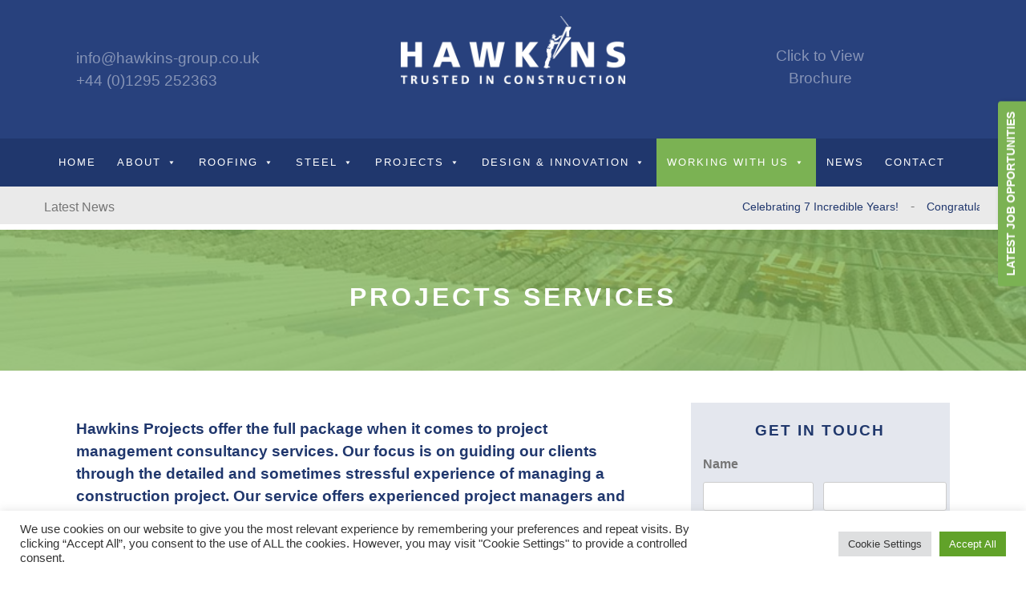

--- FILE ---
content_type: text/html; charset=UTF-8
request_url: https://www.hawkins-group.co.uk/projects-services/
body_size: 29441
content:
<!doctype html>
<html lang="en-GB">
<head>
	<meta charset="UTF-8">
	<meta name="viewport" content="width=device-width, initial-scale=1">
    <meta http-equiv="Content-Type" content="text/html; charset=UTF-8" />
<script type="text/javascript">
/* <![CDATA[ */
 var gform;gform||(document.addEventListener("gform_main_scripts_loaded",function(){gform.scriptsLoaded=!0}),document.addEventListener("gform/theme/scripts_loaded",function(){gform.themeScriptsLoaded=!0}),window.addEventListener("DOMContentLoaded",function(){gform.domLoaded=!0}),gform={domLoaded:!1,scriptsLoaded:!1,themeScriptsLoaded:!1,isFormEditor:()=>"function"==typeof InitializeEditor,callIfLoaded:function(o){return!(!gform.domLoaded||!gform.scriptsLoaded||!gform.themeScriptsLoaded&&!gform.isFormEditor()||(gform.isFormEditor()&&console.warn("The use of gform.initializeOnLoaded() is deprecated in the form editor context and will be removed in Gravity Forms 3.1."),o(),0))},initializeOnLoaded:function(o){gform.callIfLoaded(o)||(document.addEventListener("gform_main_scripts_loaded",()=>{gform.scriptsLoaded=!0,gform.callIfLoaded(o)}),document.addEventListener("gform/theme/scripts_loaded",()=>{gform.themeScriptsLoaded=!0,gform.callIfLoaded(o)}),window.addEventListener("DOMContentLoaded",()=>{gform.domLoaded=!0,gform.callIfLoaded(o)}))},hooks:{action:{},filter:{}},addAction:function(o,r,e,t){gform.addHook("action",o,r,e,t)},addFilter:function(o,r,e,t){gform.addHook("filter",o,r,e,t)},doAction:function(o){gform.doHook("action",o,arguments)},applyFilters:function(o){return gform.doHook("filter",o,arguments)},removeAction:function(o,r){gform.removeHook("action",o,r)},removeFilter:function(o,r,e){gform.removeHook("filter",o,r,e)},addHook:function(o,r,e,t,n){null==gform.hooks[o][r]&&(gform.hooks[o][r]=[]);var d=gform.hooks[o][r];null==n&&(n=r+"_"+d.length),gform.hooks[o][r].push({tag:n,callable:e,priority:t=null==t?10:t})},doHook:function(r,o,e){var t;if(e=Array.prototype.slice.call(e,1),null!=gform.hooks[r][o]&&((o=gform.hooks[r][o]).sort(function(o,r){return o.priority-r.priority}),o.forEach(function(o){"function"!=typeof(t=o.callable)&&(t=window[t]),"action"==r?t.apply(null,e):e[0]=t.apply(null,e)})),"filter"==r)return e[0]},removeHook:function(o,r,t,n){var e;null!=gform.hooks[o][r]&&(e=(e=gform.hooks[o][r]).filter(function(o,r,e){return!!(null!=n&&n!=o.tag||null!=t&&t!=o.priority)}),gform.hooks[o][r]=e)}}); 
/* ]]> */
</script>

    <meta name="distribution" content="global" />
    <meta name="language" content="en" />
    <meta name="DC.Publisher" content="Technique Web" />
    <meta name="author" content="Technique Web - http://www.techniquewebdesign.co.uk" />
    <meta name="robots" content="index, follow"/>  
    <meta name="rating" content="Safe For Kids" />
    <meta name="geo.region" content="GB" />
    <meta name="geo.placename" content="Banbury" />
    <meta name="geo.position" content="52.060021;-1.340449" />
    <meta name="ICBM" content="52.060021, -1.340449" />
    <meta name="revisit-after" content="7 days" />
    <link rel="alternate" type="application/rss+xml" title="RSS 2.0" href="https://www.hawkins-group.co.uk/feed/" />
    <link rel="alternate" type="text/xml" title="RSS .92" href="https://www.hawkins-group.co.uk/feed/rss/" />
    <link rel="alternate" type="application/atom+xml" title="Atom 0.3" href="https://www.hawkins-group.co.uk/feed/atom/" />
    <link rel="pingback" href="https://www.hawkins-group.co.uk/xmlrpc.php" />
	<link rel="profile" href="http://gmpg.org/xfn/11">
	
	<!-- Google Tel Tracking -->
    <script type="text/javascript">
        (function(a,e,c,f,g,h,b,d){var k={ak:"836500425",cl:"xVVFCKuI-HQQyffvjgM",autoreplace:"01295 252363"};a[c]=a[c]||function(){(a[c].q=a[c].q||[]).push(arguments)};a[g]||(a[g]=k.ak);b=e.createElement(h);b.async=1;b.src="//www.gstatic.com/wcm/loader.js";d=e.getElementsByTagName(h)[0];d.parentNode.insertBefore(b,d);a[f]=function(b,d,e){a[c](2,b,k,d,null,new Date,e)};a[f]()})(window,document,"_googWcmImpl","_googWcmGet","_googWcmAk","script");
     </script>
     <!-- Google Tel Tracking -->
	
	<script>
  (function(i,s,o,g,r,a,m){i['GoogleAnalyticsObject']=r;i[r]=i[r]||function(){
  (i[r].q=i[r].q||[]).push(arguments)},i[r].l=1*new Date();a=s.createElement(o),
  m=s.getElementsByTagName(o)[0];a.async=1;a.src=g;m.parentNode.insertBefore(a,m)
  })(window,document,'script','https://www.google-analytics.com/analytics.js','ga');
 
  ga('create', 'UA-83158137-1', 'auto');
  ga('send', 'pageview');
 
</script>
	
		<!-- jQuery library (served from Google) -->
<script src="https://ajax.googleapis.com/ajax/libs/jquery/1.8.2/jquery.min.js"></script>
	
		<script>
 $(function () {
    var list_slideshow = $("#testimonialsfade"),
        listItems = list_slideshow.children('li'),
        listLen = listItems.length,
        i = 0,
        changeList = function () {
            listItems.eq(i).fadeOut(700, function () {
                i += 1;
                if (i === listLen) {
                    i = 0;
                }
                listItems.eq(i).fadeIn(700);
            });
        };
    listItems.not(':first').hide();
    setInterval(changeList, 12000);
});
</script>
	

	
	<meta name='robots' content='index, follow, max-image-preview:large, max-snippet:-1, max-video-preview:-1' />
	<style>img:is([sizes="auto" i], [sizes^="auto," i]) { contain-intrinsic-size: 3000px 1500px }</style>
	<meta name="dlm-version" content="5.0.25">
	<!-- This site is optimized with the Yoast SEO plugin v25.3 - https://yoast.com/wordpress/plugins/seo/ -->
	<title>Hawkins Group | Project Management Services | Commercial New Builds &amp; Refurbishment Construction</title>
	<meta name="description" content="We manage extensive construction projects across all industry sectors from concept to completion for commercial new builds and office/building refurbishments." />
	<link rel="canonical" href="https://www.hawkins-group.co.uk/projects-services/" />
	<meta property="og:locale" content="en_GB" />
	<meta property="og:type" content="article" />
	<meta property="og:title" content="Hawkins Group | Project Management Services | Commercial New Builds &amp; Refurbishment Construction" />
	<meta property="og:description" content="We manage extensive construction projects across all industry sectors from concept to completion for commercial new builds and office/building refurbishments." />
	<meta property="og:url" content="https://www.hawkins-group.co.uk/projects-services/" />
	<meta property="og:site_name" content="Hawkins Group" />
	<meta property="article:publisher" content="https://www.facebook.com/pages/Hawkins-Group/1452783408320032" />
	<meta property="article:modified_time" content="2025-07-29T14:07:47+00:00" />
	<meta property="og:image" content="https://www.hawkins-group.co.uk/wp-content/uploads/2017/12/roofing2.jpg" />
	<meta property="og:image:width" content="900" />
	<meta property="og:image:height" content="350" />
	<meta property="og:image:type" content="image/jpeg" />
	<meta name="twitter:label1" content="Estimated reading time" />
	<meta name="twitter:data1" content="2 minutes" />
	<script type="application/ld+json" class="yoast-schema-graph">{"@context":"https://schema.org","@graph":[{"@type":"WebPage","@id":"https://www.hawkins-group.co.uk/projects-services/","url":"https://www.hawkins-group.co.uk/projects-services/","name":"Hawkins Group | Project Management Services | Commercial New Builds & Refurbishment Construction","isPartOf":{"@id":"https://www.hawkins-group.co.uk/#website"},"primaryImageOfPage":{"@id":"https://www.hawkins-group.co.uk/projects-services/#primaryimage"},"image":{"@id":"https://www.hawkins-group.co.uk/projects-services/#primaryimage"},"thumbnailUrl":"https://www.hawkins-group.co.uk/wp-content/uploads/2017/12/roofing2.jpg","datePublished":"2016-10-19T08:40:23+00:00","dateModified":"2025-07-29T14:07:47+00:00","description":"We manage extensive construction projects across all industry sectors from concept to completion for commercial new builds and office/building refurbishments.","inLanguage":"en-GB","potentialAction":[{"@type":"ReadAction","target":["https://www.hawkins-group.co.uk/projects-services/"]}]},{"@type":"ImageObject","inLanguage":"en-GB","@id":"https://www.hawkins-group.co.uk/projects-services/#primaryimage","url":"https://www.hawkins-group.co.uk/wp-content/uploads/2017/12/roofing2.jpg","contentUrl":"https://www.hawkins-group.co.uk/wp-content/uploads/2017/12/roofing2.jpg","width":900,"height":350},{"@type":"WebSite","@id":"https://www.hawkins-group.co.uk/#website","url":"https://www.hawkins-group.co.uk/","name":"Hawkins Group","description":"Trusted in Construction","potentialAction":[{"@type":"SearchAction","target":{"@type":"EntryPoint","urlTemplate":"https://www.hawkins-group.co.uk/?s={search_term_string}"},"query-input":{"@type":"PropertyValueSpecification","valueRequired":true,"valueName":"search_term_string"}}],"inLanguage":"en-GB"}]}</script>
	<!-- / Yoast SEO plugin. -->


<link rel="alternate" type="application/rss+xml" title="Hawkins Group &raquo; Feed" href="https://www.hawkins-group.co.uk/feed/" />
<link rel="alternate" type="application/rss+xml" title="Hawkins Group &raquo; Comments Feed" href="https://www.hawkins-group.co.uk/comments/feed/" />
<script type="text/javascript">
/* <![CDATA[ */
window._wpemojiSettings = {"baseUrl":"https:\/\/s.w.org\/images\/core\/emoji\/16.0.1\/72x72\/","ext":".png","svgUrl":"https:\/\/s.w.org\/images\/core\/emoji\/16.0.1\/svg\/","svgExt":".svg","source":{"concatemoji":"https:\/\/www.hawkins-group.co.uk\/wp-includes\/js\/wp-emoji-release.min.js"}};
/*! This file is auto-generated */
!function(s,n){var o,i,e;function c(e){try{var t={supportTests:e,timestamp:(new Date).valueOf()};sessionStorage.setItem(o,JSON.stringify(t))}catch(e){}}function p(e,t,n){e.clearRect(0,0,e.canvas.width,e.canvas.height),e.fillText(t,0,0);var t=new Uint32Array(e.getImageData(0,0,e.canvas.width,e.canvas.height).data),a=(e.clearRect(0,0,e.canvas.width,e.canvas.height),e.fillText(n,0,0),new Uint32Array(e.getImageData(0,0,e.canvas.width,e.canvas.height).data));return t.every(function(e,t){return e===a[t]})}function u(e,t){e.clearRect(0,0,e.canvas.width,e.canvas.height),e.fillText(t,0,0);for(var n=e.getImageData(16,16,1,1),a=0;a<n.data.length;a++)if(0!==n.data[a])return!1;return!0}function f(e,t,n,a){switch(t){case"flag":return n(e,"\ud83c\udff3\ufe0f\u200d\u26a7\ufe0f","\ud83c\udff3\ufe0f\u200b\u26a7\ufe0f")?!1:!n(e,"\ud83c\udde8\ud83c\uddf6","\ud83c\udde8\u200b\ud83c\uddf6")&&!n(e,"\ud83c\udff4\udb40\udc67\udb40\udc62\udb40\udc65\udb40\udc6e\udb40\udc67\udb40\udc7f","\ud83c\udff4\u200b\udb40\udc67\u200b\udb40\udc62\u200b\udb40\udc65\u200b\udb40\udc6e\u200b\udb40\udc67\u200b\udb40\udc7f");case"emoji":return!a(e,"\ud83e\udedf")}return!1}function g(e,t,n,a){var r="undefined"!=typeof WorkerGlobalScope&&self instanceof WorkerGlobalScope?new OffscreenCanvas(300,150):s.createElement("canvas"),o=r.getContext("2d",{willReadFrequently:!0}),i=(o.textBaseline="top",o.font="600 32px Arial",{});return e.forEach(function(e){i[e]=t(o,e,n,a)}),i}function t(e){var t=s.createElement("script");t.src=e,t.defer=!0,s.head.appendChild(t)}"undefined"!=typeof Promise&&(o="wpEmojiSettingsSupports",i=["flag","emoji"],n.supports={everything:!0,everythingExceptFlag:!0},e=new Promise(function(e){s.addEventListener("DOMContentLoaded",e,{once:!0})}),new Promise(function(t){var n=function(){try{var e=JSON.parse(sessionStorage.getItem(o));if("object"==typeof e&&"number"==typeof e.timestamp&&(new Date).valueOf()<e.timestamp+604800&&"object"==typeof e.supportTests)return e.supportTests}catch(e){}return null}();if(!n){if("undefined"!=typeof Worker&&"undefined"!=typeof OffscreenCanvas&&"undefined"!=typeof URL&&URL.createObjectURL&&"undefined"!=typeof Blob)try{var e="postMessage("+g.toString()+"("+[JSON.stringify(i),f.toString(),p.toString(),u.toString()].join(",")+"));",a=new Blob([e],{type:"text/javascript"}),r=new Worker(URL.createObjectURL(a),{name:"wpTestEmojiSupports"});return void(r.onmessage=function(e){c(n=e.data),r.terminate(),t(n)})}catch(e){}c(n=g(i,f,p,u))}t(n)}).then(function(e){for(var t in e)n.supports[t]=e[t],n.supports.everything=n.supports.everything&&n.supports[t],"flag"!==t&&(n.supports.everythingExceptFlag=n.supports.everythingExceptFlag&&n.supports[t]);n.supports.everythingExceptFlag=n.supports.everythingExceptFlag&&!n.supports.flag,n.DOMReady=!1,n.readyCallback=function(){n.DOMReady=!0}}).then(function(){return e}).then(function(){var e;n.supports.everything||(n.readyCallback(),(e=n.source||{}).concatemoji?t(e.concatemoji):e.wpemoji&&e.twemoji&&(t(e.twemoji),t(e.wpemoji)))}))}((window,document),window._wpemojiSettings);
/* ]]> */
</script>
<style id='wp-emoji-styles-inline-css' type='text/css'>

	img.wp-smiley, img.emoji {
		display: inline !important;
		border: none !important;
		box-shadow: none !important;
		height: 1em !important;
		width: 1em !important;
		margin: 0 0.07em !important;
		vertical-align: -0.1em !important;
		background: none !important;
		padding: 0 !important;
	}
</style>
<link rel='stylesheet' id='wp-block-library-css' href='https://www.hawkins-group.co.uk/wp-includes/css/dist/block-library/style.min.css' type='text/css' media='all' />
<style id='classic-theme-styles-inline-css' type='text/css'>
/*! This file is auto-generated */
.wp-block-button__link{color:#fff;background-color:#32373c;border-radius:9999px;box-shadow:none;text-decoration:none;padding:calc(.667em + 2px) calc(1.333em + 2px);font-size:1.125em}.wp-block-file__button{background:#32373c;color:#fff;text-decoration:none}
</style>
<style id='global-styles-inline-css' type='text/css'>
:root{--wp--preset--aspect-ratio--square: 1;--wp--preset--aspect-ratio--4-3: 4/3;--wp--preset--aspect-ratio--3-4: 3/4;--wp--preset--aspect-ratio--3-2: 3/2;--wp--preset--aspect-ratio--2-3: 2/3;--wp--preset--aspect-ratio--16-9: 16/9;--wp--preset--aspect-ratio--9-16: 9/16;--wp--preset--color--black: #000000;--wp--preset--color--cyan-bluish-gray: #abb8c3;--wp--preset--color--white: #ffffff;--wp--preset--color--pale-pink: #f78da7;--wp--preset--color--vivid-red: #cf2e2e;--wp--preset--color--luminous-vivid-orange: #ff6900;--wp--preset--color--luminous-vivid-amber: #fcb900;--wp--preset--color--light-green-cyan: #7bdcb5;--wp--preset--color--vivid-green-cyan: #00d084;--wp--preset--color--pale-cyan-blue: #8ed1fc;--wp--preset--color--vivid-cyan-blue: #0693e3;--wp--preset--color--vivid-purple: #9b51e0;--wp--preset--gradient--vivid-cyan-blue-to-vivid-purple: linear-gradient(135deg,rgba(6,147,227,1) 0%,rgb(155,81,224) 100%);--wp--preset--gradient--light-green-cyan-to-vivid-green-cyan: linear-gradient(135deg,rgb(122,220,180) 0%,rgb(0,208,130) 100%);--wp--preset--gradient--luminous-vivid-amber-to-luminous-vivid-orange: linear-gradient(135deg,rgba(252,185,0,1) 0%,rgba(255,105,0,1) 100%);--wp--preset--gradient--luminous-vivid-orange-to-vivid-red: linear-gradient(135deg,rgba(255,105,0,1) 0%,rgb(207,46,46) 100%);--wp--preset--gradient--very-light-gray-to-cyan-bluish-gray: linear-gradient(135deg,rgb(238,238,238) 0%,rgb(169,184,195) 100%);--wp--preset--gradient--cool-to-warm-spectrum: linear-gradient(135deg,rgb(74,234,220) 0%,rgb(151,120,209) 20%,rgb(207,42,186) 40%,rgb(238,44,130) 60%,rgb(251,105,98) 80%,rgb(254,248,76) 100%);--wp--preset--gradient--blush-light-purple: linear-gradient(135deg,rgb(255,206,236) 0%,rgb(152,150,240) 100%);--wp--preset--gradient--blush-bordeaux: linear-gradient(135deg,rgb(254,205,165) 0%,rgb(254,45,45) 50%,rgb(107,0,62) 100%);--wp--preset--gradient--luminous-dusk: linear-gradient(135deg,rgb(255,203,112) 0%,rgb(199,81,192) 50%,rgb(65,88,208) 100%);--wp--preset--gradient--pale-ocean: linear-gradient(135deg,rgb(255,245,203) 0%,rgb(182,227,212) 50%,rgb(51,167,181) 100%);--wp--preset--gradient--electric-grass: linear-gradient(135deg,rgb(202,248,128) 0%,rgb(113,206,126) 100%);--wp--preset--gradient--midnight: linear-gradient(135deg,rgb(2,3,129) 0%,rgb(40,116,252) 100%);--wp--preset--font-size--small: 13px;--wp--preset--font-size--medium: 20px;--wp--preset--font-size--large: 36px;--wp--preset--font-size--x-large: 42px;--wp--preset--spacing--20: 0.44rem;--wp--preset--spacing--30: 0.67rem;--wp--preset--spacing--40: 1rem;--wp--preset--spacing--50: 1.5rem;--wp--preset--spacing--60: 2.25rem;--wp--preset--spacing--70: 3.38rem;--wp--preset--spacing--80: 5.06rem;--wp--preset--shadow--natural: 6px 6px 9px rgba(0, 0, 0, 0.2);--wp--preset--shadow--deep: 12px 12px 50px rgba(0, 0, 0, 0.4);--wp--preset--shadow--sharp: 6px 6px 0px rgba(0, 0, 0, 0.2);--wp--preset--shadow--outlined: 6px 6px 0px -3px rgba(255, 255, 255, 1), 6px 6px rgba(0, 0, 0, 1);--wp--preset--shadow--crisp: 6px 6px 0px rgba(0, 0, 0, 1);}:where(.is-layout-flex){gap: 0.5em;}:where(.is-layout-grid){gap: 0.5em;}body .is-layout-flex{display: flex;}.is-layout-flex{flex-wrap: wrap;align-items: center;}.is-layout-flex > :is(*, div){margin: 0;}body .is-layout-grid{display: grid;}.is-layout-grid > :is(*, div){margin: 0;}:where(.wp-block-columns.is-layout-flex){gap: 2em;}:where(.wp-block-columns.is-layout-grid){gap: 2em;}:where(.wp-block-post-template.is-layout-flex){gap: 1.25em;}:where(.wp-block-post-template.is-layout-grid){gap: 1.25em;}.has-black-color{color: var(--wp--preset--color--black) !important;}.has-cyan-bluish-gray-color{color: var(--wp--preset--color--cyan-bluish-gray) !important;}.has-white-color{color: var(--wp--preset--color--white) !important;}.has-pale-pink-color{color: var(--wp--preset--color--pale-pink) !important;}.has-vivid-red-color{color: var(--wp--preset--color--vivid-red) !important;}.has-luminous-vivid-orange-color{color: var(--wp--preset--color--luminous-vivid-orange) !important;}.has-luminous-vivid-amber-color{color: var(--wp--preset--color--luminous-vivid-amber) !important;}.has-light-green-cyan-color{color: var(--wp--preset--color--light-green-cyan) !important;}.has-vivid-green-cyan-color{color: var(--wp--preset--color--vivid-green-cyan) !important;}.has-pale-cyan-blue-color{color: var(--wp--preset--color--pale-cyan-blue) !important;}.has-vivid-cyan-blue-color{color: var(--wp--preset--color--vivid-cyan-blue) !important;}.has-vivid-purple-color{color: var(--wp--preset--color--vivid-purple) !important;}.has-black-background-color{background-color: var(--wp--preset--color--black) !important;}.has-cyan-bluish-gray-background-color{background-color: var(--wp--preset--color--cyan-bluish-gray) !important;}.has-white-background-color{background-color: var(--wp--preset--color--white) !important;}.has-pale-pink-background-color{background-color: var(--wp--preset--color--pale-pink) !important;}.has-vivid-red-background-color{background-color: var(--wp--preset--color--vivid-red) !important;}.has-luminous-vivid-orange-background-color{background-color: var(--wp--preset--color--luminous-vivid-orange) !important;}.has-luminous-vivid-amber-background-color{background-color: var(--wp--preset--color--luminous-vivid-amber) !important;}.has-light-green-cyan-background-color{background-color: var(--wp--preset--color--light-green-cyan) !important;}.has-vivid-green-cyan-background-color{background-color: var(--wp--preset--color--vivid-green-cyan) !important;}.has-pale-cyan-blue-background-color{background-color: var(--wp--preset--color--pale-cyan-blue) !important;}.has-vivid-cyan-blue-background-color{background-color: var(--wp--preset--color--vivid-cyan-blue) !important;}.has-vivid-purple-background-color{background-color: var(--wp--preset--color--vivid-purple) !important;}.has-black-border-color{border-color: var(--wp--preset--color--black) !important;}.has-cyan-bluish-gray-border-color{border-color: var(--wp--preset--color--cyan-bluish-gray) !important;}.has-white-border-color{border-color: var(--wp--preset--color--white) !important;}.has-pale-pink-border-color{border-color: var(--wp--preset--color--pale-pink) !important;}.has-vivid-red-border-color{border-color: var(--wp--preset--color--vivid-red) !important;}.has-luminous-vivid-orange-border-color{border-color: var(--wp--preset--color--luminous-vivid-orange) !important;}.has-luminous-vivid-amber-border-color{border-color: var(--wp--preset--color--luminous-vivid-amber) !important;}.has-light-green-cyan-border-color{border-color: var(--wp--preset--color--light-green-cyan) !important;}.has-vivid-green-cyan-border-color{border-color: var(--wp--preset--color--vivid-green-cyan) !important;}.has-pale-cyan-blue-border-color{border-color: var(--wp--preset--color--pale-cyan-blue) !important;}.has-vivid-cyan-blue-border-color{border-color: var(--wp--preset--color--vivid-cyan-blue) !important;}.has-vivid-purple-border-color{border-color: var(--wp--preset--color--vivid-purple) !important;}.has-vivid-cyan-blue-to-vivid-purple-gradient-background{background: var(--wp--preset--gradient--vivid-cyan-blue-to-vivid-purple) !important;}.has-light-green-cyan-to-vivid-green-cyan-gradient-background{background: var(--wp--preset--gradient--light-green-cyan-to-vivid-green-cyan) !important;}.has-luminous-vivid-amber-to-luminous-vivid-orange-gradient-background{background: var(--wp--preset--gradient--luminous-vivid-amber-to-luminous-vivid-orange) !important;}.has-luminous-vivid-orange-to-vivid-red-gradient-background{background: var(--wp--preset--gradient--luminous-vivid-orange-to-vivid-red) !important;}.has-very-light-gray-to-cyan-bluish-gray-gradient-background{background: var(--wp--preset--gradient--very-light-gray-to-cyan-bluish-gray) !important;}.has-cool-to-warm-spectrum-gradient-background{background: var(--wp--preset--gradient--cool-to-warm-spectrum) !important;}.has-blush-light-purple-gradient-background{background: var(--wp--preset--gradient--blush-light-purple) !important;}.has-blush-bordeaux-gradient-background{background: var(--wp--preset--gradient--blush-bordeaux) !important;}.has-luminous-dusk-gradient-background{background: var(--wp--preset--gradient--luminous-dusk) !important;}.has-pale-ocean-gradient-background{background: var(--wp--preset--gradient--pale-ocean) !important;}.has-electric-grass-gradient-background{background: var(--wp--preset--gradient--electric-grass) !important;}.has-midnight-gradient-background{background: var(--wp--preset--gradient--midnight) !important;}.has-small-font-size{font-size: var(--wp--preset--font-size--small) !important;}.has-medium-font-size{font-size: var(--wp--preset--font-size--medium) !important;}.has-large-font-size{font-size: var(--wp--preset--font-size--large) !important;}.has-x-large-font-size{font-size: var(--wp--preset--font-size--x-large) !important;}
:where(.wp-block-post-template.is-layout-flex){gap: 1.25em;}:where(.wp-block-post-template.is-layout-grid){gap: 1.25em;}
:where(.wp-block-columns.is-layout-flex){gap: 2em;}:where(.wp-block-columns.is-layout-grid){gap: 2em;}
:root :where(.wp-block-pullquote){font-size: 1.5em;line-height: 1.6;}
</style>
<link rel='stylesheet' id='cookie-law-info-css' href='https://www.hawkins-group.co.uk/wp-content/plugins/cookie-law-info/legacy/public/css/cookie-law-info-public.css' type='text/css' media='all' />
<link rel='stylesheet' id='cookie-law-info-gdpr-css' href='https://www.hawkins-group.co.uk/wp-content/plugins/cookie-law-info/legacy/public/css/cookie-law-info-gdpr.css' type='text/css' media='all' />
<link rel='stylesheet' id='ctf_styles-css' href='https://www.hawkins-group.co.uk/wp-content/plugins/custom-twitter-feeds/css/ctf-styles.min.css' type='text/css' media='all' />
<link rel='stylesheet' id='responsive-lightbox-swipebox-css' href='https://www.hawkins-group.co.uk/wp-content/plugins/responsive-lightbox/assets/swipebox/swipebox.min.css' type='text/css' media='all' />
<link rel='stylesheet' id='SFSIPLUSmainCss-css' href='https://www.hawkins-group.co.uk/wp-content/plugins/ultimate-social-media-plus/css/sfsi-style.css' type='text/css' media='all' />
<link rel='stylesheet' id='widgetopts-styles-css' href='https://www.hawkins-group.co.uk/wp-content/plugins/widget-options/assets/css/widget-options.css' type='text/css' media='all' />
<link rel='stylesheet' id='layouts-grid-css' href='https://www.hawkins-group.co.uk/wp-content/plugins/widgets-in-columns/css/library.css' type='text/css' media='all' />
<link rel='stylesheet' id='wpos-slick-style-css' href='https://www.hawkins-group.co.uk/wp-content/plugins/wp-logo-showcase-responsive-slider-slider/assets/css/slick.css' type='text/css' media='all' />
<link rel='stylesheet' id='wpls-public-style-css' href='https://www.hawkins-group.co.uk/wp-content/plugins/wp-logo-showcase-responsive-slider-slider/assets/css/wpls-public.css' type='text/css' media='all' />
<link rel='stylesheet' id='hamburger.css-css' href='https://www.hawkins-group.co.uk/wp-content/plugins/wp-responsive-menu/assets/css/wpr-hamburger.css' type='text/css' media='all' />
<link rel='stylesheet' id='wprmenu.css-css' href='https://www.hawkins-group.co.uk/wp-content/plugins/wp-responsive-menu/assets/css/wprmenu.css' type='text/css' media='all' />
<style id='wprmenu.css-inline-css' type='text/css'>
@media only screen and ( max-width: 768px ) {html body div.wprm-wrapper {overflow: scroll;}#wprmenu_bar {background-image: url();background-size: cover ;background-repeat: repeat;}#wprmenu_bar {background-color: #20376d;}html body div#mg-wprm-wrap .wpr_submit .icon.icon-search {color: #FFFFFF;}#wprmenu_bar .menu_title,#wprmenu_bar .wprmenu_icon_menu,#wprmenu_bar .menu_title a {color: #FFFFFF;}#wprmenu_bar .menu_title a {font-size: 20px;font-weight: normal;}#mg-wprm-wrap li.menu-item a {font-size: 15px;text-transform: uppercase;font-weight: normal;}#mg-wprm-wrap li.menu-item-has-children ul.sub-menu a {font-size: 15px;text-transform: uppercase;font-weight: normal;}#mg-wprm-wrap li.current-menu-item > a {background: #20376d;}#mg-wprm-wrap li.current-menu-item > a,#mg-wprm-wrap li.current-menu-item span.wprmenu_icon{color: #FFFFFF !important;}#mg-wprm-wrap {background-color: #20376d;}.cbp-spmenu-push-toright,.cbp-spmenu-push-toright .mm-slideout {left: 80% ;}.cbp-spmenu-push-toleft {left: -80% ;}#mg-wprm-wrap.cbp-spmenu-right,#mg-wprm-wrap.cbp-spmenu-left,#mg-wprm-wrap.cbp-spmenu-right.custom,#mg-wprm-wrap.cbp-spmenu-left.custom,.cbp-spmenu-vertical {width: 80%;max-width: 400px;}#mg-wprm-wrap ul#wprmenu_menu_ul li.menu-item a,div#mg-wprm-wrap ul li span.wprmenu_icon {color: #FFFFFF;}#mg-wprm-wrap ul#wprmenu_menu_ul li.menu-item:valid ~ a{color: #FFFFFF;}#mg-wprm-wrap ul#wprmenu_menu_ul li.menu-item a:hover {background: #20376d;color: #FFFFFF !important;}div#mg-wprm-wrap ul>li:hover>span.wprmenu_icon {color: #FFFFFF !important;}.wprmenu_bar .hamburger-inner,.wprmenu_bar .hamburger-inner::before,.wprmenu_bar .hamburger-inner::after {background: #FFFFFF;}.wprmenu_bar .hamburger:hover .hamburger-inner,.wprmenu_bar .hamburger:hover .hamburger-inner::before,.wprmenu_bar .hamburger:hover .hamburger-inner::after {background: #FFFFFF;}div.wprmenu_bar div.hamburger{padding-right: 6px !important;}#wprmenu_menu.left {width:80%;left: -80%;right: auto;}#wprmenu_menu.right {width:80%;right: -80%;left: auto;}html body div#wprmenu_bar {height : px;}#mg-wprm-wrap.cbp-spmenu-left,#mg-wprm-wrap.cbp-spmenu-right,#mg-widgetmenu-wrap.cbp-spmenu-widget-left,#mg-widgetmenu-wrap.cbp-spmenu-widget-right {top: px !important;}.wprmenu_bar .hamburger {float: left;}.wprmenu_bar #custom_menu_icon.hamburger {top: 0px;left: 0px;float: left !important;background-color: #CCCCCC;}.wpr_custom_menu #custom_menu_icon {display: block;}html { padding-top: 42px !important; }#wprmenu_bar,#mg-wprm-wrap { display: block; }div#wpadminbar { position: fixed; }}
</style>
<link rel='stylesheet' id='wpr_icons-css' href='https://www.hawkins-group.co.uk/wp-content/plugins/wp-responsive-menu/inc/assets/icons/wpr-icons.css' type='text/css' media='all' />
<link rel='stylesheet' id='megamenu-css' href='https://www.hawkins-group.co.uk/wp-content/uploads/maxmegamenu/style.css' type='text/css' media='all' />
<link rel='stylesheet' id='dashicons-css' href='https://www.hawkins-group.co.uk/wp-includes/css/dashicons.min.css' type='text/css' media='all' />
<link rel='stylesheet' id='technique-style-css' href='https://www.hawkins-group.co.uk/wp-content/themes/technique/style.css' type='text/css' media='all' />
<style id='akismet-widget-style-inline-css' type='text/css'>

			.a-stats {
				--akismet-color-mid-green: #357b49;
				--akismet-color-white: #fff;
				--akismet-color-light-grey: #f6f7f7;

				max-width: 350px;
				width: auto;
			}

			.a-stats * {
				all: unset;
				box-sizing: border-box;
			}

			.a-stats strong {
				font-weight: 600;
			}

			.a-stats a.a-stats__link,
			.a-stats a.a-stats__link:visited,
			.a-stats a.a-stats__link:active {
				background: var(--akismet-color-mid-green);
				border: none;
				box-shadow: none;
				border-radius: 8px;
				color: var(--akismet-color-white);
				cursor: pointer;
				display: block;
				font-family: -apple-system, BlinkMacSystemFont, 'Segoe UI', 'Roboto', 'Oxygen-Sans', 'Ubuntu', 'Cantarell', 'Helvetica Neue', sans-serif;
				font-weight: 500;
				padding: 12px;
				text-align: center;
				text-decoration: none;
				transition: all 0.2s ease;
			}

			/* Extra specificity to deal with TwentyTwentyOne focus style */
			.widget .a-stats a.a-stats__link:focus {
				background: var(--akismet-color-mid-green);
				color: var(--akismet-color-white);
				text-decoration: none;
			}

			.a-stats a.a-stats__link:hover {
				filter: brightness(110%);
				box-shadow: 0 4px 12px rgba(0, 0, 0, 0.06), 0 0 2px rgba(0, 0, 0, 0.16);
			}

			.a-stats .count {
				color: var(--akismet-color-white);
				display: block;
				font-size: 1.5em;
				line-height: 1.4;
				padding: 0 13px;
				white-space: nowrap;
			}
		
</style>
<script type="text/javascript" src="https://www.hawkins-group.co.uk/wp-includes/js/jquery/jquery.min.js" id="jquery-core-js"></script>
<script type="text/javascript" src="https://www.hawkins-group.co.uk/wp-includes/js/jquery/jquery-migrate.min.js" id="jquery-migrate-js"></script>
<script type="text/javascript" id="cookie-law-info-js-extra">
/* <![CDATA[ */
var Cli_Data = {"nn_cookie_ids":[],"cookielist":[],"non_necessary_cookies":{"preferences":["lang"],"statistics":["collect","AnalyticsSyncHistory","_gid","_gat","_ga"],"marketing":["UserMatchHistory","pagead\/1p-user-list\/#","lidc","IDE","bscookie","bcookie","_gcl_au"],"unclassified":["#,#_expiresAt","#,#"]},"ccpaEnabled":"","ccpaRegionBased":"","ccpaBarEnabled":"","strictlyEnabled":["necessary","obligatoire"],"ccpaType":"gdpr","js_blocking":"1","custom_integration":"","triggerDomRefresh":"","secure_cookies":""};
var cli_cookiebar_settings = {"animate_speed_hide":"500","animate_speed_show":"500","background":"#FFF","border":"#b1a6a6c2","border_on":"","button_1_button_colour":"#61a229","button_1_button_hover":"#4e8221","button_1_link_colour":"#fff","button_1_as_button":"1","button_1_new_win":"","button_2_button_colour":"#333","button_2_button_hover":"#292929","button_2_link_colour":"#444","button_2_as_button":"","button_2_hidebar":"","button_3_button_colour":"#dedfe0","button_3_button_hover":"#b2b2b3","button_3_link_colour":"#333333","button_3_as_button":"1","button_3_new_win":"","button_4_button_colour":"#dedfe0","button_4_button_hover":"#b2b2b3","button_4_link_colour":"#333333","button_4_as_button":"1","button_7_button_colour":"#61a229","button_7_button_hover":"#4e8221","button_7_link_colour":"#fff","button_7_as_button":"1","button_7_new_win":"","font_family":"inherit","header_fix":"","notify_animate_hide":"1","notify_animate_show":"","notify_div_id":"#cookie-law-info-bar","notify_position_horizontal":"right","notify_position_vertical":"bottom","scroll_close":"","scroll_close_reload":"","accept_close_reload":"","reject_close_reload":"","showagain_tab":"","showagain_background":"#fff","showagain_border":"#000","showagain_div_id":"#cookie-law-info-again","showagain_x_position":"100px","text":"#333333","show_once_yn":"","show_once":"10000","logging_on":"","as_popup":"","popup_overlay":"1","bar_heading_text":"","cookie_bar_as":"banner","popup_showagain_position":"bottom-right","widget_position":"left"};
var log_object = {"ajax_url":"https:\/\/www.hawkins-group.co.uk\/wp-admin\/admin-ajax.php"};
/* ]]> */
</script>
<script type="text/javascript" src="https://www.hawkins-group.co.uk/wp-content/plugins/cookie-law-info/legacy/public/js/cookie-law-info-public.js" id="cookie-law-info-js"></script>
<script type="text/javascript" src="https://www.hawkins-group.co.uk/wp-content/plugins/responsive-lightbox/assets/swipebox/jquery.swipebox.min.js" id="responsive-lightbox-swipebox-js"></script>
<script type="text/javascript" src="https://www.hawkins-group.co.uk/wp-includes/js/underscore.min.js" id="underscore-js"></script>
<script type="text/javascript" src="https://www.hawkins-group.co.uk/wp-content/plugins/responsive-lightbox/assets/infinitescroll/infinite-scroll.pkgd.min.js" id="responsive-lightbox-infinite-scroll-js"></script>
<script type="text/javascript" id="responsive-lightbox-js-before">
/* <![CDATA[ */
var rlArgs = {"script":"swipebox","selector":"lightbox","customEvents":"","activeGalleries":true,"animation":true,"hideCloseButtonOnMobile":false,"removeBarsOnMobile":false,"hideBars":true,"hideBarsDelay":5000,"videoMaxWidth":1080,"useSVG":true,"loopAtEnd":false,"woocommerce_gallery":false,"ajaxurl":"https:\/\/www.hawkins-group.co.uk\/wp-admin\/admin-ajax.php","nonce":"4032477b51","preview":false,"postId":914,"scriptExtension":false};
/* ]]> */
</script>
<script type="text/javascript" src="https://www.hawkins-group.co.uk/wp-content/plugins/responsive-lightbox/js/front.js" id="responsive-lightbox-js"></script>
<script type="text/javascript" src="https://www.hawkins-group.co.uk/wp-content/plugins/wp-responsive-menu/assets/js/modernizr.custom.js" id="modernizr-js"></script>
<script type="text/javascript" src="https://www.hawkins-group.co.uk/wp-content/plugins/wp-responsive-menu/assets/js/touchSwipe.js" id="touchSwipe-js"></script>
<script type="text/javascript" id="wprmenu.js-js-extra">
/* <![CDATA[ */
var wprmenu = {"zooming":"no","from_width":"768","push_width":"400","menu_width":"80","parent_click":"","swipe":"no","enable_overlay":"","wprmenuDemoId":""};
/* ]]> */
</script>
<script type="text/javascript" src="https://www.hawkins-group.co.uk/wp-content/plugins/wp-responsive-menu/assets/js/wprmenu.js" id="wprmenu.js-js"></script>
<link rel="https://api.w.org/" href="https://www.hawkins-group.co.uk/wp-json/" /><link rel="alternate" title="JSON" type="application/json" href="https://www.hawkins-group.co.uk/wp-json/wp/v2/pages/914" /><link rel="EditURI" type="application/rsd+xml" title="RSD" href="https://www.hawkins-group.co.uk/xmlrpc.php?rsd" />
<meta name="generator" content="WordPress 6.8.3" />
<link rel='shortlink' href='https://www.hawkins-group.co.uk/?p=914' />
<link rel="alternate" title="oEmbed (JSON)" type="application/json+oembed" href="https://www.hawkins-group.co.uk/wp-json/oembed/1.0/embed?url=https%3A%2F%2Fwww.hawkins-group.co.uk%2Fprojects-services%2F" />
<link rel="alternate" title="oEmbed (XML)" type="text/xml+oembed" href="https://www.hawkins-group.co.uk/wp-json/oembed/1.0/embed?url=https%3A%2F%2Fwww.hawkins-group.co.uk%2Fprojects-services%2F&#038;format=xml" />
<script>
  (function(i,s,o,g,r,a,m){i['GoogleAnalyticsObject']=r;i[r]=i[r]||function(){
  (i[r].q=i[r].q||[]).push(arguments)},i[r].l=1*new Date();a=s.createElement(o),
  m=s.getElementsByTagName(o)[0];a.async=1;a.src=g;m.parentNode.insertBefore(a,m)
  })(window,document,'script','https://www.google-analytics.com/analytics.js','ga');
 
  ga('create', 'UA-83158137-1', 'auto');
  ga('send', 'pageview');
 
</script>	<script>
		window.addEventListener("sfsi_plus_functions_loaded", function() {
			var body = document.getElementsByTagName('body')[0];
			// console.log(body);
			body.classList.add("sfsi_plus_3.53");
		})
		// window.addEventListener('sfsi_plus_functions_loaded',function(e) {
		// 	jQuery("body").addClass("sfsi_plus_3.53")
		// });
		jQuery(document).ready(function(e) {
			jQuery("body").addClass("sfsi_plus_3.53")
		});

		function sfsi_plus_processfurther(ref) {
			var feed_id = '[base64]';
			var feedtype = 8;
			var email = jQuery(ref).find('input[name="email"]').val();
			var filter = /^(([^<>()[\]\\.,;:\s@\"]+(\.[^<>()[\]\\.,;:\s@\"]+)*)|(\".+\"))@((\[[0-9]{1,3}\.[0-9]{1,3}\.[0-9]{1,3}\.[0-9]{1,3}\])|(([a-zA-Z\-0-9]+\.)+[a-zA-Z]{2,}))$/;
			if ((email != "Enter your email") && (filter.test(email))) {
				if (feedtype == "8") {
					var url = "https://api.follow.it/subscription-form/" + feed_id + "/" + feedtype;
					window.open(url, "popupwindow", "scrollbars=yes,width=1080,height=760");
					return true;
				}
			} else {
				alert("Please enter email address");
				jQuery(ref).find('input[name="email"]').focus();
				return false;
			}
		}
	</script>
	<style>
		.sfsi_plus_subscribe_Popinner {
			width: 1px !important;
			height: 1px !important;
			padding: 18px 0px !important;
			background-color: 1 !important;
		}

		.sfsi_plus_subscribe_Popinner form {
			margin: 0 20px !important;
		}

		.sfsi_plus_subscribe_Popinner h5 {
			font-family: 1 !important;

			font-style: 1 !important;
			color: 1 !important;
			font-size: 1px !important;
			text-align: 1 !important;
			margin: 0 0 10px !important;
			padding: 0 !important;
		}

		.sfsi_plus_subscription_form_field {
			margin: 5px 0 !important;
			width: 100% !important;
			display: inline-flex;
			display: -webkit-inline-flex;
		}

		.sfsi_plus_subscription_form_field input {
			width: 100% !important;
			padding: 10px 0px !important;
		}

		.sfsi_plus_subscribe_Popinner input[type=email] {
			font-family: 1 !important;

			font-style: 1 !important;
			color: 1 !important;
			font-size: 1px !important;
			text-align: 1 !important;
		}

		.sfsi_plus_subscribe_Popinner input[type=email]::-webkit-input-placeholder {
			font-family: 1 !important;

			font-style: 1 !important;
			color: 1 !important;
			font-size: 1px !important;
			text-align: 1 !important;
		}

		.sfsi_plus_subscribe_Popinner input[type=email]:-moz-placeholder {
			/* Firefox 18- */
			font-family: 1 !important;

			font-style: 1 !important;
			color: 1 !important;
			font-size: 1px !important;
			text-align: 1 !important;
		}

		.sfsi_plus_subscribe_Popinner input[type=email]::-moz-placeholder {
			/* Firefox 19+ */
			font-family: 1 !important;

			font-style: 1 !important;
			color: 1 !important;
			font-size: 1px !important;
			text-align: 1 !important;
		}

		.sfsi_plus_subscribe_Popinner input[type=email]:-ms-input-placeholder {
			font-family: 1 !important;

			font-style: 1 !important;
			color: 1 !important;
			font-size: 1px !important;
			text-align: 1 !important;
		}

		.sfsi_plus_subscribe_Popinner input[type=submit] {
			font-family: 1 !important;

			font-style: 1 !important;
			color: 1 !important;
			font-size: 1px !important;
			text-align: 1 !important;
			background-color: 1 !important;
		}
	</style>
	<meta name="follow.[base64]" content="PhuarraGAr0JJdzGQWdh"/><link rel="icon" href="https://www.hawkins-group.co.uk/wp-content/uploads/2017/11/fav-45x45.png" sizes="32x32" />
<link rel="icon" href="https://www.hawkins-group.co.uk/wp-content/uploads/2017/11/fav.png" sizes="192x192" />
<link rel="apple-touch-icon" href="https://www.hawkins-group.co.uk/wp-content/uploads/2017/11/fav.png" />
<meta name="msapplication-TileImage" content="https://www.hawkins-group.co.uk/wp-content/uploads/2017/11/fav.png" />
		<style type="text/css" id="wp-custom-css">
			.latest-jobs-link {
    position: fixed;
    right: 35px;
    top: 20%;
    transform: translateY(-50%) rotate(-90deg);
    transform-origin: 100% 0;
    background: #7bb253;
    color: #fff;
    text-decoration: none;
    font-weight: bold;
    padding: 6px 13px 8px 13px;
    z-index: 9999;
    border-radius: 4px 4px 0 0;
    box-shadow: 0 2px 6px rgba(0,0,0,.15);
    transition: opacity .2s ease-in-out;
    font-size: 14px;
}

li.col-1-3.top-story {
    display: inline-block;
    float: left!important;
    vertical-align: top;
    width: 32%;
    min-height: 272px!important;
}


.jobbanner{
    float:left;
    width:100%;
    position:relative;
    background-color:#28417d;
    background-image:url('https://www.hawkins-group.co.uk/wp-content/uploads/2025/06/Brady-4-scaled.jpg');
    background-repeat:no-repeat;
    background-position:right center;
    background-size:45% auto;
    padding:100px 0;
}

.jobbanner h2{
    font-size:2em;
    margin-top:0;
}
.jobbanner h2,
.jobbanner p{color:#fff;}

.jobbanner a{
    background:#fff;
    text-decoration:none;
    display:block;
    width:max-content;
    padding:5px 20px;
}

@media (max-width:768px){
    .jobbanner{
        background-position:center;
        background-size:cover;
    }
    .jobbanner::before{
        content:'';
        position:absolute;
        inset:0;
        background:#28417d;
        opacity:0.7;
        pointer-events:none;
    }
	
	.jobbanner .grid {
    z-index: 9;
    position: relative;
}
}









img.alignnone.size-full.wp-image-3872 {
    height: 120px;
}
#mega-menu-wrap-menu-1 #mega-menu-menu-1 > li.mega-menu-item > a.mega-menu-link {
    font-size: 0.9em!important;
}

.col-1-3.push-right a {
    text-decoration: none;
    font-size: 1.17em;

    color: #8794b6;
    padding: 30px 0px;
    text-align: center;
}

.col-1-3.push-right .content {
    overflow: hidden!important;
}

.site-branding .push-right {
    padding-top: 16px;
    text-align: center;
}

.menu-inner {
    width: 100%;
    max-width: 1200px;
    margin: 0 auto;
    overflow: visible;
}

li#mega-menu-item-1715 a {
    background: #7bb253!important;
}


@media handheld, only screen and (max-width: 844px) {
	
	.col-1-6.teammember {
    width: 32%!important;
    display: inline-block!important;
}
	
	.col-1-6.teammember:last-child {
    padding-right: 0px!important;
}
	
}		</style>
		<style type="text/css">/** Mega Menu CSS: fs **/</style>
	
<!-- Global site tag (gtag.js) - Google AdWords: 836500425 --> <script async src="https://www.googletagmanager.com/gtag/js?id=AW-836500425"></script> <script> window.dataLayer = window.dataLayer || []; function gtag(){dataLayer.push(arguments);} gtag('js', new Date()); gtag('config', 'AW-836500425'); </script>
	
	<script type="text/javascript">

_linkedin_partner_id = "1464098";

window._linkedin_data_partner_ids = window._linkedin_data_partner_ids || [];

window._linkedin_data_partner_ids.push(_linkedin_partner_id);

</script><script type="text/javascript">

(function(){var s = document.getElementsByTagName("script")[0];

var b = document.createElement("script");

b.type = "text/javascript";b.async = true;

b.src = "https://snap.licdn.com/li.lms-analytics/insight.min.js";

s.parentNode.insertBefore(b, s);})();

</script>

</head>

<body class="wp-singular page-template-default page page-id-914 wp-theme-technique mega-menu-menu-1">

	<header id="masthead" class="site-header">

    <div class="grid grid-pad">
		<div class="site-branding">

<div class="col-1-3 push-left">
<div class="content">
<h3>info@hawkins-group.co.uk<br>
	+44 (0)1295 252363</h3>
</div>
</div>

<div class="col-1-3">
<div class="content logo">
<a href="https://www.hawkins-group.co.uk">
<img src="https://www.hawkins-group.co.uk/wp-content/uploads/2021/04/Website-Banner-Logo-Hawkins-TIC.png" alt="The Hawkins Group" />
</a>
</div>
</div>

<div class="col-1-3 push-right">
<div class="content">
	<a class="white" href="https://simplebooklet.com/hawkinsbrochureissue10">Click to View <br>Brochure</a>
</div>
</div>

		</div><!-- .site-branding -->

</div><!-- .grid-pad -->
		
		<nav id="site-navigation" class="main-navigation">
<div class="menu-inner">
			<div id="mega-menu-wrap-menu-1" class="mega-menu-wrap"><div class="mega-menu-toggle"><div class="mega-toggle-blocks-left"></div><div class="mega-toggle-blocks-center"></div><div class="mega-toggle-blocks-right"><div class='mega-toggle-block mega-menu-toggle-block mega-toggle-block-1' id='mega-toggle-block-1' tabindex='0'><span class='mega-toggle-label' role='button' aria-expanded='false'><span class='mega-toggle-label-closed'>MENU</span><span class='mega-toggle-label-open'>MENU</span></span></div></div></div><ul id="mega-menu-menu-1" class="mega-menu max-mega-menu mega-menu-horizontal mega-no-js" data-event="click" data-effect="fade" data-effect-speed="400" data-effect-mobile="disabled" data-effect-speed-mobile="0" data-mobile-force-width="false" data-second-click="go" data-document-click="collapse" data-vertical-behaviour="standard" data-breakpoint="600" data-unbind="true" data-mobile-state="collapse_all" data-mobile-direction="vertical" data-hover-intent-timeout="300" data-hover-intent-interval="100"><li class="mega-menu-item mega-menu-item-type-post_type mega-menu-item-object-page mega-menu-item-home mega-align-bottom-left mega-menu-flyout mega-menu-item-1606" id="mega-menu-item-1606"><a class="mega-menu-link" href="https://www.hawkins-group.co.uk/" tabindex="0">Home</a></li><li class="mega-menu-item mega-menu-item-type-post_type mega-menu-item-object-page mega-menu-megamenu mega-menu-item-has-children mega-align-bottom-left mega-menu-megamenu mega-menu-item-1607" id="mega-menu-item-1607"><a class="mega-menu-link" href="https://www.hawkins-group.co.uk/about-hawkins-group/" aria-expanded="false" tabindex="0">About<span class="mega-indicator" aria-hidden="true"></span></a>
<ul class="mega-sub-menu">
<li class="mega-menu-item mega-menu-item-type-widget widget_text mega-menu-column-standard mega-menu-columns-2-of-4 mega-menu-item-text-2" style="--columns:4; --span:2" id="mega-menu-item-text-2"><h4 class="mega-block-title">About us</h4>			<div class="textwidget"><a href="https://www.hawkins-group.co.uk/about-hawkins-group/"><img src="https://www.hawkins-group.co.uk/wp-content/uploads/2018/01/about.jpg" alt="About Hawkins Group"></a></div>
		</li><li class="mega-menu-item mega-menu-item-type-widget widget_text mega-menu-column-standard mega-menu-columns-1-of-4 mega-menu-item-text-3" style="--columns:4; --span:1" id="mega-menu-item-text-3"><h4 class="mega-block-title">Our history</h4>			<div class="textwidget"><a href="https://www.hawkins-group.co.uk/history/"><img src="https://www.hawkins-group.co.uk/wp-content/uploads/2023/05/timelinesmall.jpg" alt="Our history"></a></div>
		</li><li class="mega-menu-item mega-menu-item-type-widget widget_text mega-menu-column-standard mega-menu-columns-1-of-4 mega-menu-item-text-4" style="--columns:4; --span:1" id="mega-menu-item-text-4"><h4 class="mega-block-title">Our values</h4>			<div class="textwidget"><a href="https://www.hawkins-group.co.uk/values/"><img src="https://www.hawkins-group.co.uk/wp-content/uploads/2022/03/Valuessm.jpg" alt="Our values"></a></div>
		</li><li class="mega-menu-item mega-menu-item-type-widget widget_text mega-menu-column-standard mega-menu-columns-1-of-4 mega-menu-clear mega-menu-item-text-5" style="--columns:4; --span:1" id="mega-menu-item-text-5"><h4 class="mega-block-title">Meet the Team</h4>			<div class="textwidget"><a href="https://www.hawkins-group.co.uk/people/"><img src="https://www.hawkins-group.co.uk/wp-content/uploads/2021/05/meettheteamsm.png" alt="Our people"></a></div>
		</li><li class="mega-menu-item mega-menu-item-type-widget widget_text mega-menu-column-standard mega-menu-columns-1-of-4 mega-menu-item-text-13" style="--columns:4; --span:1" id="mega-menu-item-text-13"><h4 class="mega-block-title">Community</h4>			<div class="textwidget"><p><a href="https://www.hawkins-group.co.uk/community/"><img decoding="async" src="https://www.hawkins-group.co.uk/wp-content/uploads/2022/01/Communitysm.jpg" alt="Community" /></a></p>
</div>
		</li><li class="mega-menu-item mega-menu-item-type-widget widget_text mega-menu-column-standard mega-menu-columns-1-of-4 mega-menu-item-text-14" style="--columns:4; --span:1" id="mega-menu-item-text-14"><h4 class="mega-block-title">Awards &#038; Accreditations</h4>			<div class="textwidget"><p><a href="https://www.hawkins-group.co.uk/awards-and-accreditations/"><img fetchpriority="high" decoding="async" class="alignnone size-full wp-image-3865" src="https://www.hawkins-group.co.uk/wp-content/uploads/2023/05/awardssmall.jpg" alt="" width="450" height="200" srcset="https://www.hawkins-group.co.uk/wp-content/uploads/2023/05/awardssmall.jpg 450w, https://www.hawkins-group.co.uk/wp-content/uploads/2023/05/awardssmall-300x133.jpg 300w" sizes="(max-width: 450px) 100vw, 450px" /></a></p>
</div>
		</li><li class="mega-menu-item mega-menu-item-type-widget widget_text mega-menu-column-standard mega-menu-columns-1-of-4 mega-menu-item-text-30" style="--columns:4; --span:1" id="mega-menu-item-text-30"><h4 class="mega-block-title">Sustainability at Hawkins</h4>			<div class="textwidget"><p><a href="https://www.hawkins-group.co.uk/sustainability-at-hawkins/"><img decoding="async" class="alignnone size-full wp-image-3865" src="https://www.hawkins-group.co.uk/wp-content/uploads/2024/09/Sustainabilitysm.jpg" alt="" width="450" height="200" /></a></p>
</div>
		</li></ul>
</li><li class="mega-roofing mega-menu-item mega-menu-item-type-post_type mega-menu-item-object-page mega-menu-megamenu mega-menu-item-has-children mega-align-bottom-left mega-menu-megamenu mega-menu-item-1174 roofing" id="mega-menu-item-1174"><a class="mega-menu-link" href="https://www.hawkins-group.co.uk/roofing/" aria-expanded="false" tabindex="0">Roofing<span class="mega-indicator" aria-hidden="true"></span></a>
<ul class="mega-sub-menu">
<li class="mega-menu-item mega-menu-item-type-widget widget_text mega-menu-column-standard mega-menu-columns-1-of-4 mega-menu-item-text-7" style="--columns:4; --span:1" id="mega-menu-item-text-7"><h4 class="mega-block-title">Roofing Services</h4>			<div class="textwidget"><a href="https://www.hawkins-group.co.uk/roofing-services/"><img src="https://www.hawkins-group.co.uk/wp-content/uploads/2017/12/roofing.jpg" alt="Roofing Services"></a></div>
		</li><li class="mega-menu-item mega-menu-item-type-widget widget_text mega-menu-column-standard mega-menu-columns-1-of-4 mega-menu-item-text-8" style="--columns:4; --span:1" id="mega-menu-item-text-8"><h4 class="mega-block-title">Roofing Case Studies</h4>			<div class="textwidget"><a href="https://www.hawkins-group.co.uk/roofing-case-studies/"><img src="https://www.hawkins-group.co.uk/wp-content/uploads/2017/12/roofing22.jpg" alt="Roofing Case Studies"></a></div>
		</li><li class="mega-menu-item mega-menu-item-type-widget widget_text mega-menu-column-standard mega-menu-columns-1-of-4 mega-menu-item-text-15" style="--columns:4; --span:1" id="mega-menu-item-text-15"><h4 class="mega-block-title">Health and Safety</h4>			<div class="textwidget"><p><a href="https://www.hawkins-group.co.uk/hs/"><img decoding="async" src="https://www.hawkins-group.co.uk/wp-content/uploads/2018/02/roofing2.png" alt="Roofing Services" /></a></p>
</div>
		</li><li class="mega-menu-item mega-menu-item-type-widget widget_text mega-menu-column-standard mega-menu-columns-1-of-4 mega-menu-item-text-16" style="--columns:4; --span:1" id="mega-menu-item-text-16"><h4 class="mega-block-title">Other Documents</h4>			<div class="textwidget"><p><a href="https://www.hawkins-group.co.uk/downloads/"><img decoding="async" src="https://www.hawkins-group.co.uk/wp-content/uploads/2018/02/Roofing-1.png" alt="Roofing Services" /></a></p>
</div>
		</li></ul>
</li><li class="mega-steelfabrication mega-menu-item mega-menu-item-type-post_type mega-menu-item-object-page mega-menu-megamenu mega-menu-item-has-children mega-align-bottom-left mega-menu-megamenu mega-menu-item-1175 steelfabrication" id="mega-menu-item-1175"><a class="mega-menu-link" href="https://www.hawkins-group.co.uk/steel-fabrication/" aria-expanded="false" tabindex="0">Steel<span class="mega-indicator" aria-hidden="true"></span></a>
<ul class="mega-sub-menu">
<li class="mega-menu-item mega-menu-item-type-widget widget_text mega-menu-column-standard mega-menu-columns-1-of-4 mega-menu-item-text-9" style="--columns:4; --span:1" id="mega-menu-item-text-9"><h4 class="mega-block-title">Steel Services</h4>			<div class="textwidget"><a href="https://www.hawkins-group.co.uk/steel-services/"><img src="https://www.hawkins-group.co.uk/wp-content/uploads/2017/12/steel.jpg" alt="Steel Services"></a></div>
		</li><li class="mega-menu-item mega-menu-item-type-widget widget_text mega-menu-column-standard mega-menu-columns-1-of-4 mega-menu-item-text-10" style="--columns:4; --span:1" id="mega-menu-item-text-10"><h4 class="mega-block-title">Steel Case Studies</h4>			<div class="textwidget"><a href="https://www.hawkins-group.co.uk/steel-case-studies/"><img src="https://www.hawkins-group.co.uk/wp-content/uploads/2018/01/steel.jpg" alt="Steel Case Studies"></a></div>
		</li><li class="mega-menu-item mega-menu-item-type-widget widget_text mega-menu-column-standard mega-menu-columns-1-of-4 mega-menu-item-text-23" style="--columns:4; --span:1" id="mega-menu-item-text-23"><h4 class="mega-block-title">Our Fabrication Facility</h4>			<div class="textwidget"><p><a href="https://www.hawkins-group.co.uk/our-fabrication-facility/"><img decoding="async" src="https://www.hawkins-group.co.uk/wp-content/uploads/2021/07/Ourfabricationsm.jpg" alt="Steel Services" /></a></p>
</div>
		</li><li class="mega-menu-item mega-menu-item-type-widget widget_text mega-menu-column-standard mega-menu-columns-1-of-4 mega-menu-item-text-18" style="--columns:4; --span:1" id="mega-menu-item-text-18"><h4 class="mega-block-title">Other Documents</h4>			<div class="textwidget"><p><a href="https://www.hawkins-group.co.uk/downloads/"><img decoding="async" src="https://www.hawkins-group.co.uk/wp-content/uploads/2018/02/steel-3.png" alt="Steel Services" /></a></p>
</div>
		</li></ul>
</li><li class="mega-projects mega-menu-item mega-menu-item-type-post_type mega-menu-item-object-page mega-menu-megamenu mega-menu-item-has-children mega-align-bottom-left mega-menu-megamenu mega-menu-item-1173 projects" id="mega-menu-item-1173"><a class="mega-menu-link" href="https://www.hawkins-group.co.uk/hawkins-projects-ltd/" aria-expanded="false" tabindex="0">Projects<span class="mega-indicator" aria-hidden="true"></span></a>
<ul class="mega-sub-menu">
<li class="mega-menu-item mega-menu-item-type-widget widget_text mega-menu-column-standard mega-menu-columns-1-of-4 mega-menu-item-text-11" style="--columns:4; --span:1" id="mega-menu-item-text-11"><h4 class="mega-block-title">Project Services</h4>			<div class="textwidget"><p><a href="https://www.hawkins-group.co.uk/projects-services/"><img decoding="async" src="https://www.hawkins-group.co.uk/wp-content/uploads/2017/12/project1.jpg" alt="Project Services" /></a></p>
</div>
		</li><li class="mega-menu-item mega-menu-item-type-widget widget_text mega-menu-column-standard mega-menu-columns-1-of-4 mega-menu-item-text-12" style="--columns:4; --span:1" id="mega-menu-item-text-12"><h4 class="mega-block-title">Projects Case Studies</h4>			<div class="textwidget"><p><a href="https://www.hawkins-group.co.uk/case-studies/"><img decoding="async" src="https://www.hawkins-group.co.uk/wp-content/uploads/2017/12/projects2.jpg" alt="Project Services" /></a></p>
</div>
		</li><li class="mega-menu-item mega-menu-item-type-widget widget_text mega-menu-column-standard mega-menu-columns-1-of-4 mega-menu-item-text-19" style="--columns:4; --span:1" id="mega-menu-item-text-19"><h4 class="mega-block-title">Health and Safety</h4>			<div class="textwidget"><p><a href="https://www.hawkins-group.co.uk/hs/"><img decoding="async" src="https://www.hawkins-group.co.uk/wp-content/uploads/2018/02/projects2.png" alt="Project Services" /></a></p>
</div>
		</li><li class="mega-menu-item mega-menu-item-type-widget widget_text mega-menu-column-standard mega-menu-columns-1-of-4 mega-menu-item-text-20" style="--columns:4; --span:1" id="mega-menu-item-text-20"><h4 class="mega-block-title">Other Documents</h4>			<div class="textwidget"><p><a href="https://www.hawkins-group.co.uk/downloads/"><img decoding="async" src="https://www.hawkins-group.co.uk/wp-content/uploads/2018/02/projects1.png" alt="Project Services" /></a></p>
</div>
		</li></ul>
</li><li class="mega-menu-item mega-menu-item-type-custom mega-menu-item-object-custom mega-menu-megamenu mega-menu-item-has-children mega-align-bottom-left mega-menu-megamenu mega-menu-item-3165" id="mega-menu-item-3165"><a class="mega-menu-link" href="#" aria-expanded="false" tabindex="0">Design & Innovation<span class="mega-indicator" aria-hidden="true"></span></a>
<ul class="mega-sub-menu">
<li class="mega-menu-item mega-menu-item-type-widget widget_text mega-menu-column-standard mega-menu-columns-1-of-4 mega-menu-item-text-24" style="--columns:4; --span:1" id="mega-menu-item-text-24"><h4 class="mega-block-title">The Design Team</h4>			<div class="textwidget"><p><a href="https://www.hawkins-group.co.uk/the-design-team-2/"><img decoding="async" class="alignnone size-full wp-image-3875" src="https://www.hawkins-group.co.uk/wp-content/uploads/2023/05/designteamsm-new.jpg" alt="" width="450" height="200" srcset="https://www.hawkins-group.co.uk/wp-content/uploads/2023/05/designteamsm-new.jpg 450w, https://www.hawkins-group.co.uk/wp-content/uploads/2023/05/designteamsm-new-300x133.jpg 300w" sizes="(max-width: 450px) 100vw, 450px" /></a></p>
</div>
		</li><li class="mega-menu-item mega-menu-item-type-widget widget_text mega-menu-column-standard mega-menu-columns-1-of-4 mega-menu-item-text-25" style="--columns:4; --span:1" id="mega-menu-item-text-25"><h4 class="mega-block-title">The Hawk Walk</h4>			<div class="textwidget"><p><a href="https://www.hawkins-group.co.uk/the-hawk-walk/"><img decoding="async" src="https://www.hawkins-group.co.uk/wp-content/uploads/2021/07/Hawkwalksm.jpg" alt="The Design Team" /></a></p>
</div>
		</li></ul>
</li><li class="mega-jobmenu mega-menu-item mega-menu-item-type-custom mega-menu-item-object-custom mega-menu-megamenu mega-menu-item-has-children mega-align-bottom-left mega-menu-megamenu mega-menu-item-1715 jobmenu" id="mega-menu-item-1715"><a class="mega-menu-link" href="#" aria-expanded="false" tabindex="0">WORKING WITH US<span class="mega-indicator" aria-hidden="true"></span></a>
<ul class="mega-sub-menu">
<li class="mega-menu-item mega-menu-item-type-widget widget_text mega-menu-column-standard mega-menu-columns-1-of-4 mega-menu-item-text-26" style="--columns:4; --span:1" id="mega-menu-item-text-26"><h4 class="mega-block-title">LIFE AT HAWKINS</h4>			<div class="textwidget"><p><a href="https://www.hawkins-group.co.uk/life-at-hawkins/"><img decoding="async" src="https://www.hawkins-group.co.uk/wp-content/uploads/2022/03/Life@hawkinssm.jpeg" alt="About Hawkins Group" /></a></p>
</div>
		</li><li class="mega-menu-item mega-menu-item-type-widget widget_text mega-menu-column-standard mega-menu-columns-1-of-4 mega-menu-item-text-27" style="--columns:4; --span:1" id="mega-menu-item-text-27"><h4 class="mega-block-title">STAFF STORIES</h4>			<div class="textwidget"><p><a href="https://www.hawkins-group.co.uk/community-3/"><img decoding="async" src="https://www.hawkins-group.co.uk/wp-content/uploads/2022/03/Staffstoriessm.jpeg" alt="About Hawkins Group" /></a></p>
</div>
		</li><li class="mega-menu-item mega-menu-item-type-widget widget_text mega-menu-column-standard mega-menu-columns-1-of-4 mega-menu-item-text-28" style="--columns:4; --span:1" id="mega-menu-item-text-28"><h4 class="mega-block-title">CAREERS</h4>			<div class="textwidget"><p><a href="https://www.hawkins-group.co.uk/vacancies/"><img decoding="async" src="https://www.hawkins-group.co.uk/wp-content/uploads/2022/03/vacanciessm.jpeg" alt="About Hawkins Group" /></a></p>
</div>
		</li><li class="mega-menu-item mega-menu-item-type-widget widget_text mega-menu-column-standard mega-menu-columns-1-of-4 mega-menu-item-text-29" style="--columns:4; --span:1" id="mega-menu-item-text-29"><h4 class="mega-block-title">OUR VALUES</h4>			<div class="textwidget"><p><a href="https://www.hawkins-group.co.uk/values/"><img decoding="async" src="https://www.hawkins-group.co.uk/wp-content/uploads/2022/03/Valuessm.jpeg" alt="About Hawkins Group" /></a></p>
</div>
		</li></ul>
</li><li class="mega-menu-item mega-menu-item-type-taxonomy mega-menu-item-object-category mega-align-bottom-left mega-menu-flyout mega-menu-item-1622" id="mega-menu-item-1622"><a class="mega-menu-link" href="https://www.hawkins-group.co.uk/category/news/" tabindex="0">News</a></li><li class="mega-menu-item mega-menu-item-type-post_type mega-menu-item-object-page mega-align-bottom-left mega-menu-flyout mega-menu-item-1610" id="mega-menu-item-1610"><a class="mega-menu-link" href="https://www.hawkins-group.co.uk/contact-us/" tabindex="0">Contact</a></li></ul></div></div>
		</nav><!-- #site-navigation -->
		
<div class="newssliderr">
	<div class="grid grid-pad">
<h3 class="lnh3">Latest News</h3><div style='padding:3px;' class='ptms_marquee'><marquee style='' scrollamount='5' scrolldelay='2' direction='left' onmouseover='this.stop()' onmouseout='this.start()'><a href='https://www.hawkins-group.co.uk/celebrating-7-incredible-years/'>Celebrating 7 Incredible Years!</a>-<a href='https://www.hawkins-group.co.uk/congratulations-to-glenn/'>Congratulations to Glenn</a>-<a href='https://www.hawkins-group.co.uk/introducing-our-new-employee/'>Introducing our new employee</a>-<a href='https://www.hawkins-group.co.uk/hawkins-in-the-community/'>Hawkins in the Community</a>-<a href='https://www.hawkins-group.co.uk/what-our-clients-say-3/'>What our clients say...</a>-<a href='https://www.hawkins-group.co.uk/4996-2/'>Apprenticeship Welding Qualification Complete</a>-<a href='https://www.hawkins-group.co.uk/were-recruiting-steel-metal-fabricator/'>We're Recruiting: Steel Metal Fabricator </a>-<a href='https://www.hawkins-group.co.uk/hawkins-attends-the-north-oxfordshire-apprenticeship-fair/'>Hawkins attends the North Oxfordshire Apprenticeship Fair</a>-<a href='https://www.hawkins-group.co.uk/long-service-event-2025/'>Long Service Event 2025</a>-<a href='https://www.hawkins-group.co.uk/hawkins-roofing-ltd-welcome-to-the-team-ken/'> Hawkins Roofing Ltd: Welcome to the Team, Ken </a>-<a href='https://www.hawkins-group.co.uk/thank-you-for-supporting-jb-looney-loops/'>Thank You for Supporting JB Looney Loops!</a>-<a href='https://www.hawkins-group.co.uk/sam-penrice-celebrating-7-years-of-service/'>Sam Penrice: Celebrating 7 years of Service</a>-<a href='https://www.hawkins-group.co.uk/hike-9-of-12-done/'>Hike 9 of 12 - DONE!</a>-<a href='https://www.hawkins-group.co.uk/hawkins-steel-apprentice-spotlight/'>Hawkins Steel Apprentice Spotlight</a>-<a href='https://www.hawkins-group.co.uk/celebrating-20-years-of-service-john-hopcroft/'>Celebrating 20 Years of Service - John Hopcroft</a></marquee></div>		</div>
</div>
		
		</div>

	</header><!-- #masthead -->

<div class="grid grid-pad">

</div>








<div class="innerbanz" style="background: url(https://www.hawkins-group.co.uk/wp-content/uploads/2017/12/roofing2.jpg) no-repeat center center; -webkit-background-size: cover;-moz-background-size: cover;-o-background-size: cover;background-size: cover;margin-top: -13px;padding: 0px 0px 20px 0px;">

<div class="innertitle">
<h1>Projects Services</h1>
</div>
	
</div>





<div>

<div class="grid grid-pad">


 <div class="col-2-3">

	<div class="content main">
		<h3>Hawkins Projects offer the full package when it comes to project management consultancy services. Our focus is on guiding our clients through the detailed and sometimes stressful experience of managing a construction project. Our service offers experienced project managers and highly trained operatives who will be your guarantee of a successful construction project.</h3>
<p>We are happy to go above and beyond when tendering for <a href="https://www.hawkins-group.co.uk/hawkins-projects-ltd/">project management</a> works and will provide you with as much information as you need to ensure you have complete confidence in us as your contractor. We have the knowledge and experience required to offer guidance on all aspects of your project and will take complete responsibility for management of all works on site whilst co-coordinating with you on a regular basis to keep you up to date, ensuring a stress free process.</p>
<p><a href="http://www.hawkins-group.co.uk/wp-content/uploads/2017/12/projects.jpg" data-rel="lightbox-image-0" data-rl_title="" data-rl_caption=""><img loading="lazy" decoding="async" class="alignnone wp-image-1700 size-full" title="" src="https://www.hawkins-group.co.uk/wp-content/uploads/2017/12/projects.jpg" alt="Hawkins Projects offers project management consultancy service" width="900" height="350" srcset="https://www.hawkins-group.co.uk/wp-content/uploads/2017/12/projects.jpg 900w, https://www.hawkins-group.co.uk/wp-content/uploads/2017/12/projects-300x117.jpg 300w, https://www.hawkins-group.co.uk/wp-content/uploads/2017/12/projects-768x299.jpg 768w" sizes="auto, (max-width: 900px) 100vw, 900px" /></a></p>
<p>All projects include preparation of detailed time plans, cash flow analysis and design and specification of your project put together by our expert in house drawing team.</p>
<h3>Full List of Services Available</h3>
<ul>
<li>Asbestos removal</li>
<li>Drainage</li>
<li>Foundation footings / pits / wells</li>
<li>Brick and stone works</li>
<li>Steel frame installation</li>
<li>Industrial roofing and sheeting</li>
<li>Tiling lead works</li>
<li>Mechanical and electrical design</li>
<li>Mechanical and electrical installation</li>
<li>Internal fit out works inclusive
<ul>
<li>Flooring</li>
<li>Walls ceilings</li>
</ul>
</li>
<li>Specialist server rooms</li>
<li>Racking</li>
<li>Cold rooms</li>
<li>Freezer Rooms</li>
<li>Canopy installations</li>
<li>Landscaping</li>
<li>Piling</li>
</ul>
		</div>

 </div>

<!-- The sidebar -->
<div class="col-1-3">
	<div class="content sidebar">
<section id="gform_widget-2" class="widget gform_widget"><h2 class="widget-title">Get in touch</h2><link rel='stylesheet' id='gforms_reset_css-css' href='https://www.hawkins-group.co.uk/wp-content/plugins/gravityforms/legacy/css/formreset.min.css' type='text/css' media='all' />
<link rel='stylesheet' id='gforms_formsmain_css-css' href='https://www.hawkins-group.co.uk/wp-content/plugins/gravityforms/legacy/css/formsmain.min.css' type='text/css' media='all' />
<link rel='stylesheet' id='gforms_ready_class_css-css' href='https://www.hawkins-group.co.uk/wp-content/plugins/gravityforms/legacy/css/readyclass.min.css' type='text/css' media='all' />
<link rel='stylesheet' id='gforms_browsers_css-css' href='https://www.hawkins-group.co.uk/wp-content/plugins/gravityforms/legacy/css/browsers.min.css' type='text/css' media='all' />
<script type="text/javascript" src="https://www.hawkins-group.co.uk/wp-includes/js/dist/dom-ready.min.js" id="wp-dom-ready-js"></script>
<script type="text/javascript" src="https://www.hawkins-group.co.uk/wp-includes/js/dist/hooks.min.js" id="wp-hooks-js"></script>
<script type="text/javascript" src="https://www.hawkins-group.co.uk/wp-includes/js/dist/i18n.min.js" id="wp-i18n-js"></script>
<script type="text/javascript" id="wp-i18n-js-after">
/* <![CDATA[ */
wp.i18n.setLocaleData( { 'text direction\u0004ltr': [ 'ltr' ] } );
/* ]]> */
</script>
<script type="text/javascript" src="https://www.hawkins-group.co.uk/wp-includes/js/dist/a11y.min.js" id="wp-a11y-js"></script>
<script type="text/javascript" defer='defer' src="https://www.hawkins-group.co.uk/wp-content/plugins/gravityforms/js/jquery.json.min.js" id="gform_json-js"></script>
<script type="text/javascript" id="gform_gravityforms-js-extra">
/* <![CDATA[ */
var gform_i18n = {"datepicker":{"days":{"monday":"Mo","tuesday":"Tu","wednesday":"We","thursday":"Th","friday":"Fr","saturday":"Sa","sunday":"Su"},"months":{"january":"January","february":"February","march":"March","april":"April","may":"May","june":"June","july":"July","august":"August","september":"September","october":"October","november":"November","december":"December"},"firstDay":1,"iconText":"Select date"}};
var gf_legacy_multi = [];
var gform_gravityforms = {"strings":{"invalid_file_extension":"This type of file is not allowed. Must be one of the following:","delete_file":"Delete this file","in_progress":"in progress","file_exceeds_limit":"File exceeds size limit","illegal_extension":"This type of file is not allowed.","max_reached":"Maximum number of files reached","unknown_error":"There was a problem while saving the file on the server","currently_uploading":"Please wait for the uploading to complete","cancel":"Cancel","cancel_upload":"Cancel this upload","cancelled":"Cancelled"},"vars":{"images_url":"https:\/\/www.hawkins-group.co.uk\/wp-content\/plugins\/gravityforms\/images"}};
var gf_global = {"gf_currency_config":{"name":"Pound Sterling","symbol_left":"&#163;","symbol_right":"","symbol_padding":" ","thousand_separator":",","decimal_separator":".","decimals":2,"code":"GBP"},"base_url":"https:\/\/www.hawkins-group.co.uk\/wp-content\/plugins\/gravityforms","number_formats":[],"spinnerUrl":"https:\/\/www.hawkins-group.co.uk\/wp-content\/plugins\/gravityforms\/images\/spinner.svg","version_hash":"a96fc04d31cd7932e1c4f9f268a21681","strings":{"newRowAdded":"New row added.","rowRemoved":"Row removed","formSaved":"The form has been saved.  The content contains the link to return and complete the form."}};
/* ]]> */
</script>
<script type="text/javascript" defer='defer' src="https://www.hawkins-group.co.uk/wp-content/plugins/gravityforms/js/gravityforms.min.js" id="gform_gravityforms-js"></script>
<script type="text/javascript" defer='defer' src="https://www.google.com/recaptcha/api.js?hl=en-GB&amp;ver=6.8.3#038;render=explicit" id="gform_recaptcha-js"></script>
<script type="text/javascript"></script>
                <div class='gf_browser_chrome gform_wrapper gform_legacy_markup_wrapper gform-theme--no-framework' data-form-theme='legacy' data-form-index='0' id='gform_wrapper_1' ><form method='post' enctype='multipart/form-data'  id='gform_1'  action='/projects-services/' data-formid='1' novalidate>
                        <div class='gform-body gform_body'><ul id='gform_fields_1' class='gform_fields top_label form_sublabel_below description_below validation_below'><li id="field_1_1" class="gfield gfield--type-name field_sublabel_below gfield--no-description field_description_below field_validation_below gfield_visibility_visible"  data-js-reload="field_1_1" ><label class='gfield_label gform-field-label gfield_label_before_complex' >Name</label><div class='ginput_complex ginput_container ginput_container--name no_prefix has_first_name no_middle_name has_last_name no_suffix gf_name_has_2 ginput_container_name gform-grid-row' id='input_1_1'>
                            
                            <span id='input_1_1_3_container' class='name_first gform-grid-col gform-grid-col--size-auto' >
                                                    <input type='text' name='input_1.3' id='input_1_1_3' value='' tabindex='2'  aria-required='false'     />
                                                    <label for='input_1_1_3' class='gform-field-label gform-field-label--type-sub '>First</label>
                                                </span>
                            
                            <span id='input_1_1_6_container' class='name_last gform-grid-col gform-grid-col--size-auto' >
                                                    <input type='text' name='input_1.6' id='input_1_1_6' value='' tabindex='4'  aria-required='false'     />
                                                    <label for='input_1_1_6' class='gform-field-label gform-field-label--type-sub '>Last</label>
                                                </span>
                            
                        </div></li><li id="field_1_2" class="gfield gfield--type-email field_sublabel_below gfield--no-description field_description_below field_validation_below gfield_visibility_visible"  data-js-reload="field_1_2" ><label class='gfield_label gform-field-label' for='input_1_2'>Email</label><div class='ginput_container ginput_container_email'>
                            <input name='input_2' id='input_1_2' type='email' value='' class='large' tabindex='6'    aria-invalid="false"  />
                        </div></li><li id="field_1_3" class="gfield gfield--type-phone field_sublabel_below gfield--no-description field_description_below field_validation_below gfield_visibility_visible"  data-js-reload="field_1_3" ><label class='gfield_label gform-field-label' for='input_1_3'>Phone</label><div class='ginput_container ginput_container_phone'><input name='input_3' id='input_1_3' type='tel' value='' class='large' tabindex='7'   aria-invalid="false"   /></div></li><li id="field_1_4" class="gfield gfield--type-textarea field_sublabel_below gfield--no-description field_description_below field_validation_below gfield_visibility_visible"  data-js-reload="field_1_4" ><label class='gfield_label gform-field-label' for='input_1_4'>Message</label><div class='ginput_container ginput_container_textarea'><textarea name='input_4' id='input_1_4' class='textarea medium' tabindex='8'     aria-invalid="false"   rows='10' cols='50'></textarea></div></li><li id="field_1_6" class="gfield gfield--type-captcha field_sublabel_below gfield--no-description field_description_below field_validation_below gfield_visibility_visible"  data-js-reload="field_1_6" ><label class='gfield_label gform-field-label' for='input_1_6'>reCAPTCHA</label><div id='input_1_6' class='ginput_container ginput_recaptcha' data-sitekey='6LcugWgUAAAAAF49Z8Vs7aqkzybQWNNrqr9uXccH'  data-theme='light' data-tabindex='9'  data-badge=''></div></li><li id="field_1_5" class="gfield gfield--type-html gfield_html gfield_html_formatted gfield_no_follows_desc field_sublabel_below gfield--no-description field_description_below field_validation_below gfield_visibility_visible"  data-js-reload="field_1_5" ><div class='gform_footer top_label'> <input type='submit' id='gform_submit_button_1' class='gform_button button showalways' value='Send Enquiry' tabindex='9' onclick='onClick="_gaq.push(['_trackEvent', 'Contact', 'Quote', 'Quick Quote',, false]);"' onkeypress='if( event.keyCode == 13 ){ if(window["gf_submitting_1"]){return false;} window["gf_submitting_1"]=true;  jQuery("#gform_1").trigger("submit",[true]); }' /> 
            <input type='hidden' class='gform_hidden' name='is_submit_1' value='1' />
            <input type='hidden' class='gform_hidden' name='gform_submit' value='1' />
            
            <input type='hidden' class='gform_hidden' name='gform_unique_id' value='' />
            <input type='hidden' class='gform_hidden' name='state_1' value='WyJbXSIsIjU1Mzc1NmU0ODc1OTA1NzNkN2FlNGNjZGJjY2ZmMDVmIl0=' />
            <input type='hidden' class='gform_hidden' name='gform_target_page_number_1' id='gform_target_page_number_1' value='0' />
            <input type='hidden' class='gform_hidden' name='gform_source_page_number_1' id='gform_source_page_number_1' value='1' />
            <input type='hidden' name='gform_field_values' value='' />
            
        </div></li><li id="field_1_7" class="gfield gfield--type-honeypot gform_validation_container field_sublabel_below gfield--has-description field_description_below field_validation_below gfield_visibility_visible"  data-js-reload="field_1_7" ><label class='gfield_label gform-field-label' for='input_1_7'>Comments</label><div class='ginput_container'><input name='input_7' id='input_1_7' type='text' value='' autocomplete='new-password'/></div><div class='gfield_description' id='gfield_description_1_7'>This field is for validation purposes and should be left unchanged.</div></li></ul></div>
        <div class='gform-footer gform_footer top_label'> <input type='submit' id='gform_submit_button_1' class='gform_button button' onclick='gform.submission.handleButtonClick(this);' value='Send Enquiry' tabindex='10' /> 
            <input type='hidden' class='gform_hidden' name='gform_submission_method' data-js='gform_submission_method_1' value='postback' />
            <input type='hidden' class='gform_hidden' name='gform_theme' data-js='gform_theme_1' id='gform_theme_1' value='legacy' />
            <input type='hidden' class='gform_hidden' name='gform_style_settings' data-js='gform_style_settings_1' id='gform_style_settings_1' value='' />
            <input type='hidden' class='gform_hidden' name='is_submit_1' value='1' />
            <input type='hidden' class='gform_hidden' name='gform_submit' value='1' />
            
            <input type='hidden' class='gform_hidden' name='gform_unique_id' value='' />
            <input type='hidden' class='gform_hidden' name='state_1' value='WyJbXSIsIjdiODA4ZDYyYzIwYjg2YWMzMjQ2ZjlhM2VjMWFhMDQ2Il0=' />
            <input type='hidden' autocomplete='off' class='gform_hidden' name='gform_target_page_number_1' id='gform_target_page_number_1' value='0' />
            <input type='hidden' autocomplete='off' class='gform_hidden' name='gform_source_page_number_1' id='gform_source_page_number_1' value='1' />
            <input type='hidden' name='gform_field_values' value='' />
            
        </div>
                        <p style="display: none !important;" class="akismet-fields-container" data-prefix="ak_"><label>&#916;<textarea name="ak_hp_textarea" cols="45" rows="8" maxlength="100"></textarea></label><input type="hidden" id="ak_js_1" name="ak_js" value="228"/><script>document.getElementById( "ak_js_1" ).setAttribute( "value", ( new Date() ).getTime() );</script></p></form>
                        </div><script type="text/javascript">
/* <![CDATA[ */
 gform.initializeOnLoaded( function() {gformInitSpinner( 1, 'https://www.hawkins-group.co.uk/wp-content/plugins/gravityforms/images/spinner.svg', true );jQuery('#gform_ajax_frame_1').on('load',function(){var contents = jQuery(this).contents().find('*').html();var is_postback = contents.indexOf('GF_AJAX_POSTBACK') >= 0;if(!is_postback){return;}var form_content = jQuery(this).contents().find('#gform_wrapper_1');var is_confirmation = jQuery(this).contents().find('#gform_confirmation_wrapper_1').length > 0;var is_redirect = contents.indexOf('gformRedirect(){') >= 0;var is_form = form_content.length > 0 && ! is_redirect && ! is_confirmation;var mt = parseInt(jQuery('html').css('margin-top'), 10) + parseInt(jQuery('body').css('margin-top'), 10) + 100;if(is_form){jQuery('#gform_wrapper_1').html(form_content.html());if(form_content.hasClass('gform_validation_error')){jQuery('#gform_wrapper_1').addClass('gform_validation_error');} else {jQuery('#gform_wrapper_1').removeClass('gform_validation_error');}setTimeout( function() { /* delay the scroll by 50 milliseconds to fix a bug in chrome */  }, 50 );if(window['gformInitDatepicker']) {gformInitDatepicker();}if(window['gformInitPriceFields']) {gformInitPriceFields();}var current_page = jQuery('#gform_source_page_number_1').val();gformInitSpinner( 1, 'https://www.hawkins-group.co.uk/wp-content/plugins/gravityforms/images/spinner.svg', true );jQuery(document).trigger('gform_page_loaded', [1, current_page]);window['gf_submitting_1'] = false;}else if(!is_redirect){var confirmation_content = jQuery(this).contents().find('.GF_AJAX_POSTBACK').html();if(!confirmation_content){confirmation_content = contents;}jQuery('#gform_wrapper_1').replaceWith(confirmation_content);jQuery(document).trigger('gform_confirmation_loaded', [1]);window['gf_submitting_1'] = false;wp.a11y.speak(jQuery('#gform_confirmation_message_1').text());}else{jQuery('#gform_1').append(contents);if(window['gformRedirect']) {gformRedirect();}}jQuery(document).trigger("gform_pre_post_render", [{ formId: "1", currentPage: "current_page", abort: function() { this.preventDefault(); } }]);                if (event && event.defaultPrevented) {                return;         }        const gformWrapperDiv = document.getElementById( "gform_wrapper_1" );        if ( gformWrapperDiv ) {            const visibilitySpan = document.createElement( "span" );            visibilitySpan.id = "gform_visibility_test_1";            gformWrapperDiv.insertAdjacentElement( "afterend", visibilitySpan );        }        const visibilityTestDiv = document.getElementById( "gform_visibility_test_1" );        let postRenderFired = false;                function triggerPostRender() {            if ( postRenderFired ) {                return;            }            postRenderFired = true;            gform.core.triggerPostRenderEvents( 1, current_page );            if ( visibilityTestDiv ) {                visibilityTestDiv.parentNode.removeChild( visibilityTestDiv );            }        }        function debounce( func, wait, immediate ) {            var timeout;            return function() {                var context = this, args = arguments;                var later = function() {                    timeout = null;                    if ( !immediate ) func.apply( context, args );                };                var callNow = immediate && !timeout;                clearTimeout( timeout );                timeout = setTimeout( later, wait );                if ( callNow ) func.apply( context, args );            };        }        const debouncedTriggerPostRender = debounce( function() {            triggerPostRender();        }, 200 );        if ( visibilityTestDiv && visibilityTestDiv.offsetParent === null ) {            const observer = new MutationObserver( ( mutations ) => {                mutations.forEach( ( mutation ) => {                    if ( mutation.type === 'attributes' && visibilityTestDiv.offsetParent !== null ) {                        debouncedTriggerPostRender();                        observer.disconnect();                    }                });            });            observer.observe( document.body, {                attributes: true,                childList: false,                subtree: true,                attributeFilter: [ 'style', 'class' ],            });        } else {            triggerPostRender();        }    } );} ); 
/* ]]> */
</script>
</section>	</div>
</div>

</div> <!-- Closes the grid -->

</div><!-- #content -->

<!--<div class="logowrap">
    <div class="grid grid-pad">
		</div>
</div>-->

	<footer id="footerwrap" class="site-footer">
    <div class="grid grid-pad">

<div class="footer-widgets-area">
<section id="text-6" class="col-1-4 widget widget_text"><h3 class="widget-title">Download brochure</h3>			<div class="textwidget"><a href="https://simplebooklet.com/hawkinsbrochureissue10" target="_blank"><img src="https://www.hawkins-group.co.uk/wp-content/uploads/2024/09/Brochure-FC-2024-issue-10.jpg"></a>
<h3>+44 (0)1295 252363</h3>
<h4>info@hawkins-group.co.uk</h4></div>
		</section><section id="nav_menu-5" class="col-1-4 widget widget_nav_menu"><h3 class="widget-title">Quick links</h3><div class="menu-footer-container"><ul id="menu-footer" class="menu"><li id="menu-item-1209" class="menu-item menu-item-type-post_type menu-item-object-page menu-item-1209"><a href="https://www.hawkins-group.co.uk/values/">Our Values</a></li>
<li id="menu-item-1686" class="menu-item menu-item-type-post_type menu-item-object-page menu-item-1686"><a href="https://www.hawkins-group.co.uk/history-2/">History</a></li>
<li id="menu-item-1974" class="menu-item menu-item-type-taxonomy menu-item-object-category menu-item-1974"><a href="https://www.hawkins-group.co.uk/category/case-studies/">Case Studies</a></li>
<li id="menu-item-1342" class="menu-item menu-item-type-custom menu-item-object-custom menu-item-1342"><a target="_blank" href="https://simplebooklet.com/hawkinsbrochureissue10#page=1">View our Online Brochure</a></li>
<li id="menu-item-1207" class="menu-item menu-item-type-post_type menu-item-object-page menu-item-1207"><a href="https://www.hawkins-group.co.uk/downloads/">Other Documents</a></li>
<li id="menu-item-1208" class="menu-item menu-item-type-post_type menu-item-object-page menu-item-1208"><a href="https://www.hawkins-group.co.uk/hs/">Health and Safety</a></li>
<li id="menu-item-3567" class="menu-item menu-item-type-post_type menu-item-object-page menu-item-3567"><a href="https://www.hawkins-group.co.uk/vacancies/">Careers with Hawkins</a></li>
<li id="menu-item-1212" class="menu-item menu-item-type-post_type menu-item-object-page menu-item-1212"><a href="https://www.hawkins-group.co.uk/contact-us/">Request a Free Site Survey</a></li>
<li id="menu-item-1388" class="menu-item menu-item-type-custom menu-item-object-custom menu-item-1388"><a href="https://www.hawkins-group.co.uk/category/news/">All News</a></li>
<li id="menu-item-2097" class="menu-item menu-item-type-post_type menu-item-object-page menu-item-2097"><a href="https://www.hawkins-group.co.uk/privacy-policy-2/">Privacy Policy</a></li>
<li id="menu-item-1206" class="menu-item menu-item-type-post_type menu-item-object-page menu-item-1206"><a href="https://www.hawkins-group.co.uk/contact-us/">Contact Us</a></li>
</ul></div></section><section id="rpwe_widget-4" class="col-1-4 widget rpwe_widget recent-posts-extended"><h3 class="widget-title">Recent Projects</h3><div  class="rpwe-block"><ul class="rpwe-ul"><li class="rpwe-li rpwe-clearfix"><a class="rpwe-img" href="https://www.hawkins-group.co.uk/structural-mezzanine-floor/" target="_self"><img class="rpwe-alignleft rpwe-thumb" src="https://www.hawkins-group.co.uk/wp-content/uploads/2024/07/Structural-Mezzanine-Floor-web-45x45.jpg" alt="Structural Mezzanine Floor" height="45" width="45" loading="lazy" decoding="async"></a><h3 class="rpwe-title"><a href="https://www.hawkins-group.co.uk/structural-mezzanine-floor/" target="_self">Structural Mezzanine Floor</a></h3><time class="rpwe-time published" datetime="2024-07-23T15:32:05+01:00">July 23, 2024</time></li><li class="rpwe-li rpwe-clearfix"><a class="rpwe-img" href="https://www.hawkins-group.co.uk/new-bronze-architectural-entrance-facade-and-metalwork/" target="_self"><img class="rpwe-alignleft rpwe-thumb" src="https://www.hawkins-group.co.uk/wp-content/uploads/2024/07/Woolridge-web-45x45.jpg" alt="New Bronze Architectural Entrance Façade &#038; Metalwork" height="45" width="45" loading="lazy" decoding="async"></a><h3 class="rpwe-title"><a href="https://www.hawkins-group.co.uk/new-bronze-architectural-entrance-facade-and-metalwork/" target="_self">New Bronze Architectural Entrance Façade &#038; Metalwork</a></h3><time class="rpwe-time published" datetime="2024-07-23T15:21:17+01:00">July 23, 2024</time></li><li class="rpwe-li rpwe-clearfix"><a class="rpwe-img" href="https://www.hawkins-group.co.uk/new-steel-framed-building/" target="_self"><img class="rpwe-alignleft rpwe-thumb" src="https://www.hawkins-group.co.uk/wp-content/uploads/2024/07/Welkin-web-45x45.jpg" alt="New Steel Framed Building" height="45" width="45" loading="lazy" decoding="async"></a><h3 class="rpwe-title"><a href="https://www.hawkins-group.co.uk/new-steel-framed-building/" target="_self">New Steel Framed Building</a></h3><time class="rpwe-time published" datetime="2024-07-23T14:52:50+01:00">July 23, 2024</time></li><li class="rpwe-li rpwe-clearfix"><a class="rpwe-img" href="https://www.hawkins-group.co.uk/major-roof-refurbishment-project/" target="_self"><img class="rpwe-alignleft rpwe-thumb" src="https://www.hawkins-group.co.uk/wp-content/uploads/2024/07/Arconic-web-45x45.jpg" alt="Major Roof Refurbishment Project" height="45" width="45" loading="lazy" decoding="async"></a><h3 class="rpwe-title"><a href="https://www.hawkins-group.co.uk/major-roof-refurbishment-project/" target="_self">Major Roof Refurbishment Project</a></h3><time class="rpwe-time published" datetime="2024-07-23T14:42:43+01:00">July 23, 2024</time></li></ul></div><!-- Generated by http://wordpress.org/plugins/recent-posts-widget-extended/ --></section></div>

    </div>

	</footer><!-- #footerwrap -->

<div class="copyright">
		<div class="site-info">
				
			
<p class="footerlogo"><img src="https://www.hawkins-group.co.uk/wp-content/uploads/2021/04/Website-Banner-Logo-Hawkins-TIC.png"></p>
			<p class="socialic">
<section id="lsi_widget-2" class="widget widget_lsi_widget"><ul class="lsi-social-icons icon-set-lsi_widget-2" style="text-align: center"><li class="lsi-social-facebook"><a class="" rel="nofollow noopener noreferrer" title="Facebook" aria-label="Facebook" href="https://www.facebook.com/Hawkins-Group-of-Companies-Ltd-1652287951686752/" target="_blank"><i class="lsicon lsicon-facebook"></i></a></li><li class="lsi-social-twitter"><a class="" rel="nofollow noopener noreferrer" title="Twitter" aria-label="Twitter" href="https://twitter.com/hawkins_group" target="_blank"><i class="lsicon lsicon-twitter"></i></a></li><li class="lsi-social-youtube"><a class="" rel="nofollow noopener noreferrer" title="YouTube" aria-label="YouTube" href="https://www.youtube.com/channel/UC8j0QQqnt2BaMbT6cByXzRA" target="_blank"><i class="lsicon lsicon-youtube"></i></a></li><li class="lsi-social-linkedin"><a class="" rel="nofollow noopener noreferrer" title="LinkedIn" aria-label="LinkedIn" href="https://www.linkedin.com/company/hawkins-group-of-companies/" target="_blank"><i class="lsicon lsicon-linkedin"></i></a></li></ul></section>			</p>
<p>&copy; 2026 Hawkins Group of Companies Ltd, Unit 9A, Thorpe Way, Banbury, Oxfordshire, OX16 4SP - info@hawkins-group.co.uk - +44 (0)1295 252363</p>
<p><a href=
"https://www.hawkins-group.co.uk/privacy-policy/" title="Privacy Policy">Privacy Policy</a> - <a href="https://www.hawkins-group.co.uk/html-sitemap/" title="HTML Sitemap">HTML Sitemap</a> - <a href="https://www.hawkins-group.co.uk/sitemap_index.xml" title="XML Sitemap">XML Sitemap</a> - <a href="https://www.hawkins-group.co.uk/cookie-policy/">Cookies</a> - <a target="_blank" href="https://www.techniqueweb.co.uk/" title="Website design Banbury">Web design by Technique</a></p>


		</div><!-- .site-info -->
</div><!-- .copyright -->

</div><!-- #page -->

<script type="speculationrules">
{"prefetch":[{"source":"document","where":{"and":[{"href_matches":"\/*"},{"not":{"href_matches":["\/wp-*.php","\/wp-admin\/*","\/wp-content\/uploads\/*","\/wp-content\/*","\/wp-content\/plugins\/*","\/wp-content\/themes\/technique\/*","\/*\\?(.+)"]}},{"not":{"selector_matches":"a[rel~=\"nofollow\"]"}},{"not":{"selector_matches":".no-prefetch, .no-prefetch a"}}]},"eagerness":"conservative"}]}
</script>
<!--googleoff: all--><div id="cookie-law-info-bar" data-nosnippet="true"><span><div class="cli-bar-container cli-style-v2"><div class="cli-bar-message">We use cookies on our website to give you the most relevant experience by remembering your preferences and repeat visits. By clicking “Accept All”, you consent to the use of ALL the cookies. However, you may visit "Cookie Settings" to provide a controlled consent.</div><div class="cli-bar-btn_container"><a role='button' class="medium cli-plugin-button cli-plugin-main-button cli_settings_button" style="margin:0px 5px 0px 0px">Cookie Settings</a><a id="wt-cli-accept-all-btn" role='button' data-cli_action="accept_all" class="wt-cli-element medium cli-plugin-button wt-cli-accept-all-btn cookie_action_close_header cli_action_button">Accept All</a></div></div></span></div><div id="cookie-law-info-again" data-nosnippet="true"><span id="cookie_hdr_showagain">Manage consent</span></div><div class="cli-modal" data-nosnippet="true" id="cliSettingsPopup" tabindex="-1" role="dialog" aria-labelledby="cliSettingsPopup" aria-hidden="true">
  <div class="cli-modal-dialog" role="document">
	<div class="cli-modal-content cli-bar-popup">
		  <button type="button" class="cli-modal-close" id="cliModalClose">
			<svg class="" viewBox="0 0 24 24"><path d="M19 6.41l-1.41-1.41-5.59 5.59-5.59-5.59-1.41 1.41 5.59 5.59-5.59 5.59 1.41 1.41 5.59-5.59 5.59 5.59 1.41-1.41-5.59-5.59z"></path><path d="M0 0h24v24h-24z" fill="none"></path></svg>
			<span class="wt-cli-sr-only">Close</span>
		  </button>
		  <div class="cli-modal-body">
			<div class="cli-container-fluid cli-tab-container">
	<div class="cli-row">
		<div class="cli-col-12 cli-align-items-stretch cli-px-0">
			<div class="cli-privacy-overview">
				<h4>Privacy Overview</h4>				<div class="cli-privacy-content">
					<div class="cli-privacy-content-text">This website uses cookies to improve your experience while you navigate through the website. Out of these, the cookies that are categorized as necessary are stored on your browser as they are essential for the working of basic functionalities of the website. We also use third-party cookies that help us analyze and understand how you use this website. These cookies will be stored in your browser only with your consent. You also have the option to opt-out of these cookies. But opting out of some of these cookies may affect your browsing experience.</div>
				</div>
				<a class="cli-privacy-readmore" aria-label="Show more" role="button" data-readmore-text="Show more" data-readless-text="Show less"></a>			</div>
		</div>
		<div class="cli-col-12 cli-align-items-stretch cli-px-0 cli-tab-section-container">
												<div class="cli-tab-section">
						<div class="cli-tab-header">
							<a role="button" tabindex="0" class="cli-nav-link cli-settings-mobile" data-target="necessary" data-toggle="cli-toggle-tab">
								Necessary							</a>
															<div class="wt-cli-necessary-checkbox">
									<input type="checkbox" class="cli-user-preference-checkbox"  id="wt-cli-checkbox-necessary" data-id="checkbox-necessary" checked="checked"  />
									<label class="form-check-label" for="wt-cli-checkbox-necessary">Necessary</label>
								</div>
								<span class="cli-necessary-caption">Always Enabled</span>
													</div>
						<div class="cli-tab-content">
							<div class="cli-tab-pane cli-fade" data-id="necessary">
								<div class="wt-cli-cookie-description">
									Necessary cookies are absolutely essential for the website to function properly. These cookies ensure basic functionalities and security features of the website, anonymously.
<table class="cookielawinfo-row-cat-table cookielawinfo-winter"><thead><tr><th class="cookielawinfo-column-1">Cookie</th><th class="cookielawinfo-column-3">Duration</th><th class="cookielawinfo-column-4">Description</th></tr></thead><tbody><tr class="cookielawinfo-row"><td class="cookielawinfo-column-1">cookielawinfo-checkbox-analytics</td><td class="cookielawinfo-column-3">11 months</td><td class="cookielawinfo-column-4">This cookie is set by GDPR Cookie Consent plugin. The cookie is used to store the user consent for the cookies in the category "Analytics".</td></tr><tr class="cookielawinfo-row"><td class="cookielawinfo-column-1">cookielawinfo-checkbox-functional</td><td class="cookielawinfo-column-3">11 months</td><td class="cookielawinfo-column-4">The cookie is set by GDPR cookie consent to record the user consent for the cookies in the category "Functional".</td></tr><tr class="cookielawinfo-row"><td class="cookielawinfo-column-1">cookielawinfo-checkbox-necessary</td><td class="cookielawinfo-column-3">11 months</td><td class="cookielawinfo-column-4">This cookie is set by GDPR Cookie Consent plugin. The cookies is used to store the user consent for the cookies in the category "Necessary".</td></tr><tr class="cookielawinfo-row"><td class="cookielawinfo-column-1">cookielawinfo-checkbox-others</td><td class="cookielawinfo-column-3">11 months</td><td class="cookielawinfo-column-4">This cookie is set by GDPR Cookie Consent plugin. The cookie is used to store the user consent for the cookies in the category "Other.</td></tr><tr class="cookielawinfo-row"><td class="cookielawinfo-column-1">cookielawinfo-checkbox-performance</td><td class="cookielawinfo-column-3">11 months</td><td class="cookielawinfo-column-4">This cookie is set by GDPR Cookie Consent plugin. The cookie is used to store the user consent for the cookies in the category "Performance".</td></tr><tr class="cookielawinfo-row"><td class="cookielawinfo-column-1">rc::a</td><td class="cookielawinfo-column-3"></td><td class="cookielawinfo-column-4">This cookie is used to distinguish between humans and bots. This is beneficial for the website, in order to
make valid reports on the use of their website.</td></tr><tr class="cookielawinfo-row"><td class="cookielawinfo-column-1">rc:c</td><td class="cookielawinfo-column-3"></td><td class="cookielawinfo-column-4">This cookie is used to distinguish between humans and bots.</td></tr><tr class="cookielawinfo-row"><td class="cookielawinfo-column-1">test_cookie</td><td class="cookielawinfo-column-3">1 Day</td><td class="cookielawinfo-column-4">Used to check if the user's browser supports cookies</td></tr><tr class="cookielawinfo-row"><td class="cookielawinfo-column-1">viewed_cookie_policy</td><td class="cookielawinfo-column-3">11 months</td><td class="cookielawinfo-column-4">The cookie is set by the GDPR Cookie Consent plugin and is used to store whether or not user has consented to the use of cookies. It does not store any personal data.</td></tr></tbody></table>								</div>
							</div>
						</div>
					</div>
																	<div class="cli-tab-section">
						<div class="cli-tab-header">
							<a role="button" tabindex="0" class="cli-nav-link cli-settings-mobile" data-target="functional" data-toggle="cli-toggle-tab">
								Functional							</a>
															<div class="cli-switch">
									<input type="checkbox" id="wt-cli-checkbox-functional" class="cli-user-preference-checkbox"  data-id="checkbox-functional" />
									<label for="wt-cli-checkbox-functional" class="cli-slider" data-cli-enable="Enabled" data-cli-disable="Disabled"><span class="wt-cli-sr-only">Functional</span></label>
								</div>
													</div>
						<div class="cli-tab-content">
							<div class="cli-tab-pane cli-fade" data-id="functional">
								<div class="wt-cli-cookie-description">
									Functional cookies help to perform certain functionalities like sharing the content of the website on social media platforms, collect feedbacks, and other third-party features.
								</div>
							</div>
						</div>
					</div>
																	<div class="cli-tab-section">
						<div class="cli-tab-header">
							<a role="button" tabindex="0" class="cli-nav-link cli-settings-mobile" data-target="performance" data-toggle="cli-toggle-tab">
								Performance							</a>
															<div class="cli-switch">
									<input type="checkbox" id="wt-cli-checkbox-performance" class="cli-user-preference-checkbox"  data-id="checkbox-performance" />
									<label for="wt-cli-checkbox-performance" class="cli-slider" data-cli-enable="Enabled" data-cli-disable="Disabled"><span class="wt-cli-sr-only">Performance</span></label>
								</div>
													</div>
						<div class="cli-tab-content">
							<div class="cli-tab-pane cli-fade" data-id="performance">
								<div class="wt-cli-cookie-description">
									Performance cookies are used to understand and analyze the key performance indexes of the website which helps in delivering a better user experience for the visitors.
								</div>
							</div>
						</div>
					</div>
																	<div class="cli-tab-section">
						<div class="cli-tab-header">
							<a role="button" tabindex="0" class="cli-nav-link cli-settings-mobile" data-target="analytics" data-toggle="cli-toggle-tab">
								Analytics							</a>
															<div class="cli-switch">
									<input type="checkbox" id="wt-cli-checkbox-analytics" class="cli-user-preference-checkbox"  data-id="checkbox-analytics" />
									<label for="wt-cli-checkbox-analytics" class="cli-slider" data-cli-enable="Enabled" data-cli-disable="Disabled"><span class="wt-cli-sr-only">Analytics</span></label>
								</div>
													</div>
						<div class="cli-tab-content">
							<div class="cli-tab-pane cli-fade" data-id="analytics">
								<div class="wt-cli-cookie-description">
									Analytical cookies are used to understand how visitors interact with the website. These cookies help provide information on metrics the number of visitors, bounce rate, traffic source, etc.
								</div>
							</div>
						</div>
					</div>
																	<div class="cli-tab-section">
						<div class="cli-tab-header">
							<a role="button" tabindex="0" class="cli-nav-link cli-settings-mobile" data-target="advertisement" data-toggle="cli-toggle-tab">
								Advertisement							</a>
															<div class="cli-switch">
									<input type="checkbox" id="wt-cli-checkbox-advertisement" class="cli-user-preference-checkbox"  data-id="checkbox-advertisement" />
									<label for="wt-cli-checkbox-advertisement" class="cli-slider" data-cli-enable="Enabled" data-cli-disable="Disabled"><span class="wt-cli-sr-only">Advertisement</span></label>
								</div>
													</div>
						<div class="cli-tab-content">
							<div class="cli-tab-pane cli-fade" data-id="advertisement">
								<div class="wt-cli-cookie-description">
									Advertisement cookies are used to provide visitors with relevant ads and marketing campaigns. These cookies track visitors across websites and collect information to provide customized ads.
								</div>
							</div>
						</div>
					</div>
																	<div class="cli-tab-section">
						<div class="cli-tab-header">
							<a role="button" tabindex="0" class="cli-nav-link cli-settings-mobile" data-target="others" data-toggle="cli-toggle-tab">
								Others							</a>
															<div class="cli-switch">
									<input type="checkbox" id="wt-cli-checkbox-others" class="cli-user-preference-checkbox"  data-id="checkbox-others" />
									<label for="wt-cli-checkbox-others" class="cli-slider" data-cli-enable="Enabled" data-cli-disable="Disabled"><span class="wt-cli-sr-only">Others</span></label>
								</div>
													</div>
						<div class="cli-tab-content">
							<div class="cli-tab-pane cli-fade" data-id="others">
								<div class="wt-cli-cookie-description">
									Other uncategorized cookies are those that are being analyzed and have not been classified into a category as yet.
								</div>
							</div>
						</div>
					</div>
																	<div class="cli-tab-section">
						<div class="cli-tab-header">
							<a role="button" tabindex="0" class="cli-nav-link cli-settings-mobile" data-target="preferences" data-toggle="cli-toggle-tab">
								Preferences							</a>
															<div class="cli-switch">
									<input type="checkbox" id="wt-cli-checkbox-preferences" class="cli-user-preference-checkbox"  data-id="checkbox-preferences" />
									<label for="wt-cli-checkbox-preferences" class="cli-slider" data-cli-enable="Enabled" data-cli-disable="Disabled"><span class="wt-cli-sr-only">Preferences</span></label>
								</div>
													</div>
						<div class="cli-tab-content">
							<div class="cli-tab-pane cli-fade" data-id="preferences">
								<div class="wt-cli-cookie-description">
									Preference cookies enable a website to remember information that changes the way the website behaves or looks, like
your preferred language or the region that you are in.								</div>
							</div>
						</div>
					</div>
																	<div class="cli-tab-section">
						<div class="cli-tab-header">
							<a role="button" tabindex="0" class="cli-nav-link cli-settings-mobile" data-target="statistics" data-toggle="cli-toggle-tab">
								Statistics							</a>
															<div class="cli-switch">
									<input type="checkbox" id="wt-cli-checkbox-statistics" class="cli-user-preference-checkbox"  data-id="checkbox-statistics" />
									<label for="wt-cli-checkbox-statistics" class="cli-slider" data-cli-enable="Enabled" data-cli-disable="Disabled"><span class="wt-cli-sr-only">Statistics</span></label>
								</div>
													</div>
						<div class="cli-tab-content">
							<div class="cli-tab-pane cli-fade" data-id="statistics">
								<div class="wt-cli-cookie-description">
									Statistic cookies help website owners to understand how visitors interact with websites by collecting and reporting
information anonymously.								</div>
							</div>
						</div>
					</div>
																	<div class="cli-tab-section">
						<div class="cli-tab-header">
							<a role="button" tabindex="0" class="cli-nav-link cli-settings-mobile" data-target="marketing" data-toggle="cli-toggle-tab">
								Marketing							</a>
															<div class="cli-switch">
									<input type="checkbox" id="wt-cli-checkbox-marketing" class="cli-user-preference-checkbox"  data-id="checkbox-marketing" />
									<label for="wt-cli-checkbox-marketing" class="cli-slider" data-cli-enable="Enabled" data-cli-disable="Disabled"><span class="wt-cli-sr-only">Marketing</span></label>
								</div>
													</div>
						<div class="cli-tab-content">
							<div class="cli-tab-pane cli-fade" data-id="marketing">
								<div class="wt-cli-cookie-description">
									Marketing cookies are used to track visitors across websites. The intention is to display ads that are relevant and engaging for the individual user and thereby more valuable for publishers and third party advertisers.								</div>
							</div>
						</div>
					</div>
																	<div class="cli-tab-section">
						<div class="cli-tab-header">
							<a role="button" tabindex="0" class="cli-nav-link cli-settings-mobile" data-target="unclassified" data-toggle="cli-toggle-tab">
								Unclassified							</a>
															<div class="cli-switch">
									<input type="checkbox" id="wt-cli-checkbox-unclassified" class="cli-user-preference-checkbox"  data-id="checkbox-unclassified" />
									<label for="wt-cli-checkbox-unclassified" class="cli-slider" data-cli-enable="Enabled" data-cli-disable="Disabled"><span class="wt-cli-sr-only">Unclassified</span></label>
								</div>
													</div>
						<div class="cli-tab-content">
							<div class="cli-tab-pane cli-fade" data-id="unclassified">
								<div class="wt-cli-cookie-description">
									Unclassified cookies are cookies that we are in the process of classifying, together with the providers of individual
cookies.								</div>
							</div>
						</div>
					</div>
										</div>
	</div>
</div>
		  </div>
		  <div class="cli-modal-footer">
			<div class="wt-cli-element cli-container-fluid cli-tab-container">
				<div class="cli-row">
					<div class="cli-col-12 cli-align-items-stretch cli-px-0">
						<div class="cli-tab-footer wt-cli-privacy-overview-actions">
						
															<a id="wt-cli-privacy-save-btn" role="button" tabindex="0" data-cli-action="accept" class="wt-cli-privacy-btn cli_setting_save_button wt-cli-privacy-accept-btn cli-btn">SAVE &amp; ACCEPT</a>
													</div>
						
					</div>
				</div>
			</div>
		</div>
	</div>
  </div>
</div>
<div class="cli-modal-backdrop cli-fade cli-settings-overlay"></div>
<div class="cli-modal-backdrop cli-fade cli-popupbar-overlay"></div>
<!--googleon: all-->
			<div class="wprm-wrapper">
        
        <!-- Overlay Starts here -->
			         <!-- Overlay Ends here -->
			
			         <div id="wprmenu_bar" class="wprmenu_bar bodyslide left">
  <div class="hamburger hamburger--slider">
    <span class="hamburger-box">
      <span class="hamburger-inner"></span>
    </span>
  </div>
  <div class="menu_title">
      <a href="http://www.hawkins-group.co.uk">
      MENU    </a>
      </div>
</div>			 
			<div class="cbp-spmenu cbp-spmenu-vertical cbp-spmenu-left default " id="mg-wprm-wrap">
				
				
				<ul id="wprmenu_menu_ul">
  
  <li id="menu-item-1900" class="menu-item menu-item-type-post_type menu-item-object-page menu-item-home menu-item-1900"><a href="https://www.hawkins-group.co.uk/">Home</a></li>
<li id="menu-item-1901" class="menu-item menu-item-type-post_type menu-item-object-page menu-item-has-children menu-item-1901"><a href="https://www.hawkins-group.co.uk/about-hawkins-group/">About</a>
<ul class="sub-menu">
	<li id="menu-item-1907" class="menu-item menu-item-type-post_type menu-item-object-page menu-item-1907"><a href="https://www.hawkins-group.co.uk/about-hawkins-group/">About us</a></li>
	<li id="menu-item-1904" class="menu-item menu-item-type-post_type menu-item-object-page menu-item-1904"><a href="https://www.hawkins-group.co.uk/history-2/">Our history</a></li>
	<li id="menu-item-1905" class="menu-item menu-item-type-post_type menu-item-object-page menu-item-1905"><a href="https://www.hawkins-group.co.uk/values/">Our values</a></li>
	<li id="menu-item-1906" class="menu-item menu-item-type-post_type menu-item-object-page menu-item-1906"><a href="https://www.hawkins-group.co.uk/people/">Our people</a></li>
	<li id="menu-item-1903" class="menu-item menu-item-type-post_type menu-item-object-page menu-item-1903"><a href="https://www.hawkins-group.co.uk/community/">Community</a></li>
</ul>
</li>
<li id="menu-item-1910" class="menu-item menu-item-type-post_type menu-item-object-page menu-item-has-children menu-item-1910"><a href="https://www.hawkins-group.co.uk/roofing-services/">Roofing</a>
<ul class="sub-menu">
	<li id="menu-item-2009" class="menu-item menu-item-type-post_type menu-item-object-page menu-item-2009"><a href="https://www.hawkins-group.co.uk/roofing-services/">Roofing Services</a></li>
	<li id="menu-item-1909" class="menu-item menu-item-type-post_type menu-item-object-page menu-item-1909"><a href="https://www.hawkins-group.co.uk/roofing-case-studies/">Roofing Case Studies</a></li>
</ul>
</li>
<li id="menu-item-1911" class="menu-item menu-item-type-post_type menu-item-object-page menu-item-has-children menu-item-1911"><a href="https://www.hawkins-group.co.uk/steel-services/">Steel</a>
<ul class="sub-menu">
	<li id="menu-item-2010" class="menu-item menu-item-type-post_type menu-item-object-page menu-item-2010"><a href="https://www.hawkins-group.co.uk/steel-services/">Steel Services</a></li>
	<li id="menu-item-1912" class="menu-item menu-item-type-post_type menu-item-object-page menu-item-1912"><a href="https://www.hawkins-group.co.uk/steel-case-studies/">Steel Case Studies</a></li>
</ul>
</li>
<li id="menu-item-1913" class="menu-item menu-item-type-post_type menu-item-object-page current-menu-item page_item page-item-914 current_page_item current-menu-ancestor current-menu-parent current_page_parent current_page_ancestor menu-item-has-children menu-item-1913"><a href="https://www.hawkins-group.co.uk/projects-services/" aria-current="page">Projects</a>
<ul class="sub-menu">
	<li id="menu-item-2008" class="menu-item menu-item-type-post_type menu-item-object-page current-menu-item page_item page-item-914 current_page_item menu-item-2008"><a href="https://www.hawkins-group.co.uk/projects-services/" aria-current="page">Projects Services</a></li>
	<li id="menu-item-1914" class="menu-item menu-item-type-post_type menu-item-object-page menu-item-1914"><a href="https://www.hawkins-group.co.uk/case-studies/">Projects Case Studies</a></li>
</ul>
</li>
<li id="menu-item-1917" class="menu-item menu-item-type-custom menu-item-object-custom menu-item-has-children menu-item-1917"><a target="_blank" href="#">WORKNG WITH US</a>
<ul class="sub-menu">
	<li id="menu-item-3572" class="menu-item menu-item-type-post_type menu-item-object-page menu-item-3572"><a href="https://www.hawkins-group.co.uk/life-at-hawkins/">Life at Hawkins</a></li>
	<li id="menu-item-3571" class="menu-item menu-item-type-post_type menu-item-object-page menu-item-3571"><a href="https://www.hawkins-group.co.uk/community-3-2/">Staff Stories</a></li>
	<li id="menu-item-3570" class="menu-item menu-item-type-post_type menu-item-object-page menu-item-3570"><a href="https://www.hawkins-group.co.uk/vacancies/">Careers with Hawkins</a></li>
	<li id="menu-item-3573" class="menu-item menu-item-type-post_type menu-item-object-page menu-item-3573"><a href="https://www.hawkins-group.co.uk/values/">Our Values</a></li>
</ul>
</li>
<li id="menu-item-1915" class="menu-item menu-item-type-taxonomy menu-item-object-category menu-item-1915"><a href="https://www.hawkins-group.co.uk/category/news/">News</a></li>
<li id="menu-item-1916" class="menu-item menu-item-type-post_type menu-item-object-page menu-item-1916"><a href="https://www.hawkins-group.co.uk/contact-us/">Contact Us</a></li>

     
</ul>
				
				</div>
			</div>
			<link rel='stylesheet' id='lsi-style-css' href='https://www.hawkins-group.co.uk/wp-content/plugins/lightweight-social-icons/css/style-min.css' type='text/css' media='all' />
<style id='lsi-style-inline-css' type='text/css'>
.icon-set-lsi_widget-2 a,
			.icon-set-lsi_widget-2 a:visited,
			.icon-set-lsi_widget-2 a:focus {
				border-radius: 25px;
				background: #28417d !important;
				color: #FFFFFF !important;
				font-size: 18px !important;
			}

			.icon-set-lsi_widget-2 a:hover {
				background: #20376d !important;
				color: #FFFFFF !important;
			}
</style>
<link rel='stylesheet' id='cookie-law-info-table-css' href='https://www.hawkins-group.co.uk/wp-content/plugins/cookie-law-info/legacy/public/css/cookie-law-info-table.css' type='text/css' media='all' />
<script type="text/javascript" src="https://www.hawkins-group.co.uk/wp-includes/js/jquery/ui/core.min.js" id="jquery-ui-core-js"></script>
<script type="text/javascript" src="https://www.hawkins-group.co.uk/wp-content/plugins/ultimate-social-media-plus/js/shuffle/modernizr.custom.min.js" id="SFSIPLUSjqueryModernizr-js"></script>
<script type="text/javascript" id="SFSIPLUSCustomJs-js-extra">
/* <![CDATA[ */
var sfsi_plus_ajax_object = {"ajax_url":"https:\/\/www.hawkins-group.co.uk\/wp-admin\/admin-ajax.php","plugin_url":"https:\/\/www.hawkins-group.co.uk\/wp-content\/plugins\/ultimate-social-media-plus\/","rest_url":"https:\/\/www.hawkins-group.co.uk\/wp-json\/"};
var sfsi_plus_links = {"admin_url":"https:\/\/www.hawkins-group.co.uk\/wp-admin\/","plugin_dir_url":"https:\/\/www.hawkins-group.co.uk\/wp-content\/plugins\/ultimate-social-media-plus\/","rest_url":"https:\/\/www.hawkins-group.co.uk\/wp-json\/","pretty_perma":"yes"};
/* ]]> */
</script>
<script type="text/javascript" src="https://www.hawkins-group.co.uk/wp-content/plugins/ultimate-social-media-plus/js/custom.js" id="SFSIPLUSCustomJs-js"></script>
<script type="text/javascript" id="dlm-xhr-js-extra">
/* <![CDATA[ */
var dlmXHRtranslations = {"error":"An error occurred while trying to download the file. Please try again.","not_found":"Download does not exist.","no_file_path":"No file path defined.","no_file_paths":"No file paths defined.","filetype":"Download is not allowed for this file type.","file_access_denied":"Access denied to this file.","access_denied":"Access denied. You do not have permission to download this file.","security_error":"Something is wrong with the file path.","file_not_found":"File not found."};
/* ]]> */
</script>
<script type="text/javascript" id="dlm-xhr-js-before">
/* <![CDATA[ */
const dlmXHR = {"xhr_links":{"class":["download-link","download-button"]},"prevent_duplicates":true,"ajaxUrl":"https:\/\/www.hawkins-group.co.uk\/wp-admin\/admin-ajax.php"}; dlmXHRinstance = {}; const dlmXHRGlobalLinks = "https://www.hawkins-group.co.uk/download/"; const dlmNonXHRGlobalLinks = []; dlmXHRgif = "https://www.hawkins-group.co.uk/wp-includes/images/spinner.gif"; const dlmXHRProgress = "1"
/* ]]> */
</script>
<script type="text/javascript" src="https://www.hawkins-group.co.uk/wp-content/plugins/download-monitor/assets/js/dlm-xhr.min.js" id="dlm-xhr-js"></script>
<script type="text/javascript" src="https://www.hawkins-group.co.uk/wp-includes/js/hoverIntent.min.js" id="hoverIntent-js"></script>
<script type="text/javascript" src="https://www.hawkins-group.co.uk/wp-content/plugins/megamenu/js/maxmegamenu.js" id="megamenu-js"></script>
<script type="text/javascript" defer='defer' src="https://www.hawkins-group.co.uk/wp-content/plugins/gravityforms/assets/js/dist/utils.min.js" id="gform_gravityforms_utils-js"></script>
<script type="text/javascript" defer='defer' src="https://www.hawkins-group.co.uk/wp-content/plugins/gravityforms/assets/js/dist/vendor-theme.min.js" id="gform_gravityforms_theme_vendors-js"></script>
<script type="text/javascript" id="gform_gravityforms_theme-js-extra">
/* <![CDATA[ */
var gform_theme_config = {"common":{"form":{"honeypot":{"version_hash":"a96fc04d31cd7932e1c4f9f268a21681"},"ajax":{"ajaxurl":"https:\/\/www.hawkins-group.co.uk\/wp-admin\/admin-ajax.php","ajax_submission_nonce":"2abd663856","i18n":{"step_announcement":"Step %1$s of %2$s, %3$s","unknown_error":"There was an unknown error processing your request. Please try again."}}}},"hmr_dev":"","public_path":"https:\/\/www.hawkins-group.co.uk\/wp-content\/plugins\/gravityforms\/assets\/js\/dist\/","config_nonce":"02b70a1f16"};
/* ]]> */
</script>
<script type="text/javascript" defer='defer' src="https://www.hawkins-group.co.uk/wp-content/plugins/gravityforms/assets/js/dist/scripts-theme.min.js" id="gform_gravityforms_theme-js"></script>
		<script type="text/javascript">
				jQuery('.soliloquy-container').removeClass('no-js');
		</script>
		<script type="text/javascript">
/* <![CDATA[ */
 gform.initializeOnLoaded( function() { jQuery(document).on('gform_post_render', function(event, formId, currentPage){if(formId == 1) {} } );jQuery(document).on('gform_post_conditional_logic', function(event, formId, fields, isInit){} ) } ); 
/* ]]> */
</script>
<script type="text/javascript">
/* <![CDATA[ */
 gform.initializeOnLoaded( function() {jQuery(document).trigger("gform_pre_post_render", [{ formId: "1", currentPage: "1", abort: function() { this.preventDefault(); } }]);                if (event && event.defaultPrevented) {                return;         }        const gformWrapperDiv = document.getElementById( "gform_wrapper_1" );        if ( gformWrapperDiv ) {            const visibilitySpan = document.createElement( "span" );            visibilitySpan.id = "gform_visibility_test_1";            gformWrapperDiv.insertAdjacentElement( "afterend", visibilitySpan );        }        const visibilityTestDiv = document.getElementById( "gform_visibility_test_1" );        let postRenderFired = false;                function triggerPostRender() {            if ( postRenderFired ) {                return;            }            postRenderFired = true;            gform.core.triggerPostRenderEvents( 1, 1 );            if ( visibilityTestDiv ) {                visibilityTestDiv.parentNode.removeChild( visibilityTestDiv );            }        }        function debounce( func, wait, immediate ) {            var timeout;            return function() {                var context = this, args = arguments;                var later = function() {                    timeout = null;                    if ( !immediate ) func.apply( context, args );                };                var callNow = immediate && !timeout;                clearTimeout( timeout );                timeout = setTimeout( later, wait );                if ( callNow ) func.apply( context, args );            };        }        const debouncedTriggerPostRender = debounce( function() {            triggerPostRender();        }, 200 );        if ( visibilityTestDiv && visibilityTestDiv.offsetParent === null ) {            const observer = new MutationObserver( ( mutations ) => {                mutations.forEach( ( mutation ) => {                    if ( mutation.type === 'attributes' && visibilityTestDiv.offsetParent !== null ) {                        debouncedTriggerPostRender();                        observer.disconnect();                    }                });            });            observer.observe( document.body, {                attributes: true,                childList: false,                subtree: true,                attributeFilter: [ 'style', 'class' ],            });        } else {            triggerPostRender();        }    } ); 
/* ]]> */
</script>



<a href="https://www.hawkins-group.co.uk/vacancies/"
   class="latest-jobs-link"
   target="_blank"
   rel="noopener noreferrer">LATEST JOB OPPORTUNITIES</a>


</body>
</html>


--- FILE ---
content_type: text/html; charset=utf-8
request_url: https://www.google.com/recaptcha/api2/anchor?ar=1&k=6LcugWgUAAAAAF49Z8Vs7aqkzybQWNNrqr9uXccH&co=aHR0cHM6Ly93d3cuaGF3a2lucy1ncm91cC5jby51azo0NDM.&hl=en-GB&v=N67nZn4AqZkNcbeMu4prBgzg&theme=light&size=normal&anchor-ms=20000&execute-ms=30000&cb=2bb1sji51eys
body_size: 49602
content:
<!DOCTYPE HTML><html dir="ltr" lang="en-GB"><head><meta http-equiv="Content-Type" content="text/html; charset=UTF-8">
<meta http-equiv="X-UA-Compatible" content="IE=edge">
<title>reCAPTCHA</title>
<style type="text/css">
/* cyrillic-ext */
@font-face {
  font-family: 'Roboto';
  font-style: normal;
  font-weight: 400;
  font-stretch: 100%;
  src: url(//fonts.gstatic.com/s/roboto/v48/KFO7CnqEu92Fr1ME7kSn66aGLdTylUAMa3GUBHMdazTgWw.woff2) format('woff2');
  unicode-range: U+0460-052F, U+1C80-1C8A, U+20B4, U+2DE0-2DFF, U+A640-A69F, U+FE2E-FE2F;
}
/* cyrillic */
@font-face {
  font-family: 'Roboto';
  font-style: normal;
  font-weight: 400;
  font-stretch: 100%;
  src: url(//fonts.gstatic.com/s/roboto/v48/KFO7CnqEu92Fr1ME7kSn66aGLdTylUAMa3iUBHMdazTgWw.woff2) format('woff2');
  unicode-range: U+0301, U+0400-045F, U+0490-0491, U+04B0-04B1, U+2116;
}
/* greek-ext */
@font-face {
  font-family: 'Roboto';
  font-style: normal;
  font-weight: 400;
  font-stretch: 100%;
  src: url(//fonts.gstatic.com/s/roboto/v48/KFO7CnqEu92Fr1ME7kSn66aGLdTylUAMa3CUBHMdazTgWw.woff2) format('woff2');
  unicode-range: U+1F00-1FFF;
}
/* greek */
@font-face {
  font-family: 'Roboto';
  font-style: normal;
  font-weight: 400;
  font-stretch: 100%;
  src: url(//fonts.gstatic.com/s/roboto/v48/KFO7CnqEu92Fr1ME7kSn66aGLdTylUAMa3-UBHMdazTgWw.woff2) format('woff2');
  unicode-range: U+0370-0377, U+037A-037F, U+0384-038A, U+038C, U+038E-03A1, U+03A3-03FF;
}
/* math */
@font-face {
  font-family: 'Roboto';
  font-style: normal;
  font-weight: 400;
  font-stretch: 100%;
  src: url(//fonts.gstatic.com/s/roboto/v48/KFO7CnqEu92Fr1ME7kSn66aGLdTylUAMawCUBHMdazTgWw.woff2) format('woff2');
  unicode-range: U+0302-0303, U+0305, U+0307-0308, U+0310, U+0312, U+0315, U+031A, U+0326-0327, U+032C, U+032F-0330, U+0332-0333, U+0338, U+033A, U+0346, U+034D, U+0391-03A1, U+03A3-03A9, U+03B1-03C9, U+03D1, U+03D5-03D6, U+03F0-03F1, U+03F4-03F5, U+2016-2017, U+2034-2038, U+203C, U+2040, U+2043, U+2047, U+2050, U+2057, U+205F, U+2070-2071, U+2074-208E, U+2090-209C, U+20D0-20DC, U+20E1, U+20E5-20EF, U+2100-2112, U+2114-2115, U+2117-2121, U+2123-214F, U+2190, U+2192, U+2194-21AE, U+21B0-21E5, U+21F1-21F2, U+21F4-2211, U+2213-2214, U+2216-22FF, U+2308-230B, U+2310, U+2319, U+231C-2321, U+2336-237A, U+237C, U+2395, U+239B-23B7, U+23D0, U+23DC-23E1, U+2474-2475, U+25AF, U+25B3, U+25B7, U+25BD, U+25C1, U+25CA, U+25CC, U+25FB, U+266D-266F, U+27C0-27FF, U+2900-2AFF, U+2B0E-2B11, U+2B30-2B4C, U+2BFE, U+3030, U+FF5B, U+FF5D, U+1D400-1D7FF, U+1EE00-1EEFF;
}
/* symbols */
@font-face {
  font-family: 'Roboto';
  font-style: normal;
  font-weight: 400;
  font-stretch: 100%;
  src: url(//fonts.gstatic.com/s/roboto/v48/KFO7CnqEu92Fr1ME7kSn66aGLdTylUAMaxKUBHMdazTgWw.woff2) format('woff2');
  unicode-range: U+0001-000C, U+000E-001F, U+007F-009F, U+20DD-20E0, U+20E2-20E4, U+2150-218F, U+2190, U+2192, U+2194-2199, U+21AF, U+21E6-21F0, U+21F3, U+2218-2219, U+2299, U+22C4-22C6, U+2300-243F, U+2440-244A, U+2460-24FF, U+25A0-27BF, U+2800-28FF, U+2921-2922, U+2981, U+29BF, U+29EB, U+2B00-2BFF, U+4DC0-4DFF, U+FFF9-FFFB, U+10140-1018E, U+10190-1019C, U+101A0, U+101D0-101FD, U+102E0-102FB, U+10E60-10E7E, U+1D2C0-1D2D3, U+1D2E0-1D37F, U+1F000-1F0FF, U+1F100-1F1AD, U+1F1E6-1F1FF, U+1F30D-1F30F, U+1F315, U+1F31C, U+1F31E, U+1F320-1F32C, U+1F336, U+1F378, U+1F37D, U+1F382, U+1F393-1F39F, U+1F3A7-1F3A8, U+1F3AC-1F3AF, U+1F3C2, U+1F3C4-1F3C6, U+1F3CA-1F3CE, U+1F3D4-1F3E0, U+1F3ED, U+1F3F1-1F3F3, U+1F3F5-1F3F7, U+1F408, U+1F415, U+1F41F, U+1F426, U+1F43F, U+1F441-1F442, U+1F444, U+1F446-1F449, U+1F44C-1F44E, U+1F453, U+1F46A, U+1F47D, U+1F4A3, U+1F4B0, U+1F4B3, U+1F4B9, U+1F4BB, U+1F4BF, U+1F4C8-1F4CB, U+1F4D6, U+1F4DA, U+1F4DF, U+1F4E3-1F4E6, U+1F4EA-1F4ED, U+1F4F7, U+1F4F9-1F4FB, U+1F4FD-1F4FE, U+1F503, U+1F507-1F50B, U+1F50D, U+1F512-1F513, U+1F53E-1F54A, U+1F54F-1F5FA, U+1F610, U+1F650-1F67F, U+1F687, U+1F68D, U+1F691, U+1F694, U+1F698, U+1F6AD, U+1F6B2, U+1F6B9-1F6BA, U+1F6BC, U+1F6C6-1F6CF, U+1F6D3-1F6D7, U+1F6E0-1F6EA, U+1F6F0-1F6F3, U+1F6F7-1F6FC, U+1F700-1F7FF, U+1F800-1F80B, U+1F810-1F847, U+1F850-1F859, U+1F860-1F887, U+1F890-1F8AD, U+1F8B0-1F8BB, U+1F8C0-1F8C1, U+1F900-1F90B, U+1F93B, U+1F946, U+1F984, U+1F996, U+1F9E9, U+1FA00-1FA6F, U+1FA70-1FA7C, U+1FA80-1FA89, U+1FA8F-1FAC6, U+1FACE-1FADC, U+1FADF-1FAE9, U+1FAF0-1FAF8, U+1FB00-1FBFF;
}
/* vietnamese */
@font-face {
  font-family: 'Roboto';
  font-style: normal;
  font-weight: 400;
  font-stretch: 100%;
  src: url(//fonts.gstatic.com/s/roboto/v48/KFO7CnqEu92Fr1ME7kSn66aGLdTylUAMa3OUBHMdazTgWw.woff2) format('woff2');
  unicode-range: U+0102-0103, U+0110-0111, U+0128-0129, U+0168-0169, U+01A0-01A1, U+01AF-01B0, U+0300-0301, U+0303-0304, U+0308-0309, U+0323, U+0329, U+1EA0-1EF9, U+20AB;
}
/* latin-ext */
@font-face {
  font-family: 'Roboto';
  font-style: normal;
  font-weight: 400;
  font-stretch: 100%;
  src: url(//fonts.gstatic.com/s/roboto/v48/KFO7CnqEu92Fr1ME7kSn66aGLdTylUAMa3KUBHMdazTgWw.woff2) format('woff2');
  unicode-range: U+0100-02BA, U+02BD-02C5, U+02C7-02CC, U+02CE-02D7, U+02DD-02FF, U+0304, U+0308, U+0329, U+1D00-1DBF, U+1E00-1E9F, U+1EF2-1EFF, U+2020, U+20A0-20AB, U+20AD-20C0, U+2113, U+2C60-2C7F, U+A720-A7FF;
}
/* latin */
@font-face {
  font-family: 'Roboto';
  font-style: normal;
  font-weight: 400;
  font-stretch: 100%;
  src: url(//fonts.gstatic.com/s/roboto/v48/KFO7CnqEu92Fr1ME7kSn66aGLdTylUAMa3yUBHMdazQ.woff2) format('woff2');
  unicode-range: U+0000-00FF, U+0131, U+0152-0153, U+02BB-02BC, U+02C6, U+02DA, U+02DC, U+0304, U+0308, U+0329, U+2000-206F, U+20AC, U+2122, U+2191, U+2193, U+2212, U+2215, U+FEFF, U+FFFD;
}
/* cyrillic-ext */
@font-face {
  font-family: 'Roboto';
  font-style: normal;
  font-weight: 500;
  font-stretch: 100%;
  src: url(//fonts.gstatic.com/s/roboto/v48/KFO7CnqEu92Fr1ME7kSn66aGLdTylUAMa3GUBHMdazTgWw.woff2) format('woff2');
  unicode-range: U+0460-052F, U+1C80-1C8A, U+20B4, U+2DE0-2DFF, U+A640-A69F, U+FE2E-FE2F;
}
/* cyrillic */
@font-face {
  font-family: 'Roboto';
  font-style: normal;
  font-weight: 500;
  font-stretch: 100%;
  src: url(//fonts.gstatic.com/s/roboto/v48/KFO7CnqEu92Fr1ME7kSn66aGLdTylUAMa3iUBHMdazTgWw.woff2) format('woff2');
  unicode-range: U+0301, U+0400-045F, U+0490-0491, U+04B0-04B1, U+2116;
}
/* greek-ext */
@font-face {
  font-family: 'Roboto';
  font-style: normal;
  font-weight: 500;
  font-stretch: 100%;
  src: url(//fonts.gstatic.com/s/roboto/v48/KFO7CnqEu92Fr1ME7kSn66aGLdTylUAMa3CUBHMdazTgWw.woff2) format('woff2');
  unicode-range: U+1F00-1FFF;
}
/* greek */
@font-face {
  font-family: 'Roboto';
  font-style: normal;
  font-weight: 500;
  font-stretch: 100%;
  src: url(//fonts.gstatic.com/s/roboto/v48/KFO7CnqEu92Fr1ME7kSn66aGLdTylUAMa3-UBHMdazTgWw.woff2) format('woff2');
  unicode-range: U+0370-0377, U+037A-037F, U+0384-038A, U+038C, U+038E-03A1, U+03A3-03FF;
}
/* math */
@font-face {
  font-family: 'Roboto';
  font-style: normal;
  font-weight: 500;
  font-stretch: 100%;
  src: url(//fonts.gstatic.com/s/roboto/v48/KFO7CnqEu92Fr1ME7kSn66aGLdTylUAMawCUBHMdazTgWw.woff2) format('woff2');
  unicode-range: U+0302-0303, U+0305, U+0307-0308, U+0310, U+0312, U+0315, U+031A, U+0326-0327, U+032C, U+032F-0330, U+0332-0333, U+0338, U+033A, U+0346, U+034D, U+0391-03A1, U+03A3-03A9, U+03B1-03C9, U+03D1, U+03D5-03D6, U+03F0-03F1, U+03F4-03F5, U+2016-2017, U+2034-2038, U+203C, U+2040, U+2043, U+2047, U+2050, U+2057, U+205F, U+2070-2071, U+2074-208E, U+2090-209C, U+20D0-20DC, U+20E1, U+20E5-20EF, U+2100-2112, U+2114-2115, U+2117-2121, U+2123-214F, U+2190, U+2192, U+2194-21AE, U+21B0-21E5, U+21F1-21F2, U+21F4-2211, U+2213-2214, U+2216-22FF, U+2308-230B, U+2310, U+2319, U+231C-2321, U+2336-237A, U+237C, U+2395, U+239B-23B7, U+23D0, U+23DC-23E1, U+2474-2475, U+25AF, U+25B3, U+25B7, U+25BD, U+25C1, U+25CA, U+25CC, U+25FB, U+266D-266F, U+27C0-27FF, U+2900-2AFF, U+2B0E-2B11, U+2B30-2B4C, U+2BFE, U+3030, U+FF5B, U+FF5D, U+1D400-1D7FF, U+1EE00-1EEFF;
}
/* symbols */
@font-face {
  font-family: 'Roboto';
  font-style: normal;
  font-weight: 500;
  font-stretch: 100%;
  src: url(//fonts.gstatic.com/s/roboto/v48/KFO7CnqEu92Fr1ME7kSn66aGLdTylUAMaxKUBHMdazTgWw.woff2) format('woff2');
  unicode-range: U+0001-000C, U+000E-001F, U+007F-009F, U+20DD-20E0, U+20E2-20E4, U+2150-218F, U+2190, U+2192, U+2194-2199, U+21AF, U+21E6-21F0, U+21F3, U+2218-2219, U+2299, U+22C4-22C6, U+2300-243F, U+2440-244A, U+2460-24FF, U+25A0-27BF, U+2800-28FF, U+2921-2922, U+2981, U+29BF, U+29EB, U+2B00-2BFF, U+4DC0-4DFF, U+FFF9-FFFB, U+10140-1018E, U+10190-1019C, U+101A0, U+101D0-101FD, U+102E0-102FB, U+10E60-10E7E, U+1D2C0-1D2D3, U+1D2E0-1D37F, U+1F000-1F0FF, U+1F100-1F1AD, U+1F1E6-1F1FF, U+1F30D-1F30F, U+1F315, U+1F31C, U+1F31E, U+1F320-1F32C, U+1F336, U+1F378, U+1F37D, U+1F382, U+1F393-1F39F, U+1F3A7-1F3A8, U+1F3AC-1F3AF, U+1F3C2, U+1F3C4-1F3C6, U+1F3CA-1F3CE, U+1F3D4-1F3E0, U+1F3ED, U+1F3F1-1F3F3, U+1F3F5-1F3F7, U+1F408, U+1F415, U+1F41F, U+1F426, U+1F43F, U+1F441-1F442, U+1F444, U+1F446-1F449, U+1F44C-1F44E, U+1F453, U+1F46A, U+1F47D, U+1F4A3, U+1F4B0, U+1F4B3, U+1F4B9, U+1F4BB, U+1F4BF, U+1F4C8-1F4CB, U+1F4D6, U+1F4DA, U+1F4DF, U+1F4E3-1F4E6, U+1F4EA-1F4ED, U+1F4F7, U+1F4F9-1F4FB, U+1F4FD-1F4FE, U+1F503, U+1F507-1F50B, U+1F50D, U+1F512-1F513, U+1F53E-1F54A, U+1F54F-1F5FA, U+1F610, U+1F650-1F67F, U+1F687, U+1F68D, U+1F691, U+1F694, U+1F698, U+1F6AD, U+1F6B2, U+1F6B9-1F6BA, U+1F6BC, U+1F6C6-1F6CF, U+1F6D3-1F6D7, U+1F6E0-1F6EA, U+1F6F0-1F6F3, U+1F6F7-1F6FC, U+1F700-1F7FF, U+1F800-1F80B, U+1F810-1F847, U+1F850-1F859, U+1F860-1F887, U+1F890-1F8AD, U+1F8B0-1F8BB, U+1F8C0-1F8C1, U+1F900-1F90B, U+1F93B, U+1F946, U+1F984, U+1F996, U+1F9E9, U+1FA00-1FA6F, U+1FA70-1FA7C, U+1FA80-1FA89, U+1FA8F-1FAC6, U+1FACE-1FADC, U+1FADF-1FAE9, U+1FAF0-1FAF8, U+1FB00-1FBFF;
}
/* vietnamese */
@font-face {
  font-family: 'Roboto';
  font-style: normal;
  font-weight: 500;
  font-stretch: 100%;
  src: url(//fonts.gstatic.com/s/roboto/v48/KFO7CnqEu92Fr1ME7kSn66aGLdTylUAMa3OUBHMdazTgWw.woff2) format('woff2');
  unicode-range: U+0102-0103, U+0110-0111, U+0128-0129, U+0168-0169, U+01A0-01A1, U+01AF-01B0, U+0300-0301, U+0303-0304, U+0308-0309, U+0323, U+0329, U+1EA0-1EF9, U+20AB;
}
/* latin-ext */
@font-face {
  font-family: 'Roboto';
  font-style: normal;
  font-weight: 500;
  font-stretch: 100%;
  src: url(//fonts.gstatic.com/s/roboto/v48/KFO7CnqEu92Fr1ME7kSn66aGLdTylUAMa3KUBHMdazTgWw.woff2) format('woff2');
  unicode-range: U+0100-02BA, U+02BD-02C5, U+02C7-02CC, U+02CE-02D7, U+02DD-02FF, U+0304, U+0308, U+0329, U+1D00-1DBF, U+1E00-1E9F, U+1EF2-1EFF, U+2020, U+20A0-20AB, U+20AD-20C0, U+2113, U+2C60-2C7F, U+A720-A7FF;
}
/* latin */
@font-face {
  font-family: 'Roboto';
  font-style: normal;
  font-weight: 500;
  font-stretch: 100%;
  src: url(//fonts.gstatic.com/s/roboto/v48/KFO7CnqEu92Fr1ME7kSn66aGLdTylUAMa3yUBHMdazQ.woff2) format('woff2');
  unicode-range: U+0000-00FF, U+0131, U+0152-0153, U+02BB-02BC, U+02C6, U+02DA, U+02DC, U+0304, U+0308, U+0329, U+2000-206F, U+20AC, U+2122, U+2191, U+2193, U+2212, U+2215, U+FEFF, U+FFFD;
}
/* cyrillic-ext */
@font-face {
  font-family: 'Roboto';
  font-style: normal;
  font-weight: 900;
  font-stretch: 100%;
  src: url(//fonts.gstatic.com/s/roboto/v48/KFO7CnqEu92Fr1ME7kSn66aGLdTylUAMa3GUBHMdazTgWw.woff2) format('woff2');
  unicode-range: U+0460-052F, U+1C80-1C8A, U+20B4, U+2DE0-2DFF, U+A640-A69F, U+FE2E-FE2F;
}
/* cyrillic */
@font-face {
  font-family: 'Roboto';
  font-style: normal;
  font-weight: 900;
  font-stretch: 100%;
  src: url(//fonts.gstatic.com/s/roboto/v48/KFO7CnqEu92Fr1ME7kSn66aGLdTylUAMa3iUBHMdazTgWw.woff2) format('woff2');
  unicode-range: U+0301, U+0400-045F, U+0490-0491, U+04B0-04B1, U+2116;
}
/* greek-ext */
@font-face {
  font-family: 'Roboto';
  font-style: normal;
  font-weight: 900;
  font-stretch: 100%;
  src: url(//fonts.gstatic.com/s/roboto/v48/KFO7CnqEu92Fr1ME7kSn66aGLdTylUAMa3CUBHMdazTgWw.woff2) format('woff2');
  unicode-range: U+1F00-1FFF;
}
/* greek */
@font-face {
  font-family: 'Roboto';
  font-style: normal;
  font-weight: 900;
  font-stretch: 100%;
  src: url(//fonts.gstatic.com/s/roboto/v48/KFO7CnqEu92Fr1ME7kSn66aGLdTylUAMa3-UBHMdazTgWw.woff2) format('woff2');
  unicode-range: U+0370-0377, U+037A-037F, U+0384-038A, U+038C, U+038E-03A1, U+03A3-03FF;
}
/* math */
@font-face {
  font-family: 'Roboto';
  font-style: normal;
  font-weight: 900;
  font-stretch: 100%;
  src: url(//fonts.gstatic.com/s/roboto/v48/KFO7CnqEu92Fr1ME7kSn66aGLdTylUAMawCUBHMdazTgWw.woff2) format('woff2');
  unicode-range: U+0302-0303, U+0305, U+0307-0308, U+0310, U+0312, U+0315, U+031A, U+0326-0327, U+032C, U+032F-0330, U+0332-0333, U+0338, U+033A, U+0346, U+034D, U+0391-03A1, U+03A3-03A9, U+03B1-03C9, U+03D1, U+03D5-03D6, U+03F0-03F1, U+03F4-03F5, U+2016-2017, U+2034-2038, U+203C, U+2040, U+2043, U+2047, U+2050, U+2057, U+205F, U+2070-2071, U+2074-208E, U+2090-209C, U+20D0-20DC, U+20E1, U+20E5-20EF, U+2100-2112, U+2114-2115, U+2117-2121, U+2123-214F, U+2190, U+2192, U+2194-21AE, U+21B0-21E5, U+21F1-21F2, U+21F4-2211, U+2213-2214, U+2216-22FF, U+2308-230B, U+2310, U+2319, U+231C-2321, U+2336-237A, U+237C, U+2395, U+239B-23B7, U+23D0, U+23DC-23E1, U+2474-2475, U+25AF, U+25B3, U+25B7, U+25BD, U+25C1, U+25CA, U+25CC, U+25FB, U+266D-266F, U+27C0-27FF, U+2900-2AFF, U+2B0E-2B11, U+2B30-2B4C, U+2BFE, U+3030, U+FF5B, U+FF5D, U+1D400-1D7FF, U+1EE00-1EEFF;
}
/* symbols */
@font-face {
  font-family: 'Roboto';
  font-style: normal;
  font-weight: 900;
  font-stretch: 100%;
  src: url(//fonts.gstatic.com/s/roboto/v48/KFO7CnqEu92Fr1ME7kSn66aGLdTylUAMaxKUBHMdazTgWw.woff2) format('woff2');
  unicode-range: U+0001-000C, U+000E-001F, U+007F-009F, U+20DD-20E0, U+20E2-20E4, U+2150-218F, U+2190, U+2192, U+2194-2199, U+21AF, U+21E6-21F0, U+21F3, U+2218-2219, U+2299, U+22C4-22C6, U+2300-243F, U+2440-244A, U+2460-24FF, U+25A0-27BF, U+2800-28FF, U+2921-2922, U+2981, U+29BF, U+29EB, U+2B00-2BFF, U+4DC0-4DFF, U+FFF9-FFFB, U+10140-1018E, U+10190-1019C, U+101A0, U+101D0-101FD, U+102E0-102FB, U+10E60-10E7E, U+1D2C0-1D2D3, U+1D2E0-1D37F, U+1F000-1F0FF, U+1F100-1F1AD, U+1F1E6-1F1FF, U+1F30D-1F30F, U+1F315, U+1F31C, U+1F31E, U+1F320-1F32C, U+1F336, U+1F378, U+1F37D, U+1F382, U+1F393-1F39F, U+1F3A7-1F3A8, U+1F3AC-1F3AF, U+1F3C2, U+1F3C4-1F3C6, U+1F3CA-1F3CE, U+1F3D4-1F3E0, U+1F3ED, U+1F3F1-1F3F3, U+1F3F5-1F3F7, U+1F408, U+1F415, U+1F41F, U+1F426, U+1F43F, U+1F441-1F442, U+1F444, U+1F446-1F449, U+1F44C-1F44E, U+1F453, U+1F46A, U+1F47D, U+1F4A3, U+1F4B0, U+1F4B3, U+1F4B9, U+1F4BB, U+1F4BF, U+1F4C8-1F4CB, U+1F4D6, U+1F4DA, U+1F4DF, U+1F4E3-1F4E6, U+1F4EA-1F4ED, U+1F4F7, U+1F4F9-1F4FB, U+1F4FD-1F4FE, U+1F503, U+1F507-1F50B, U+1F50D, U+1F512-1F513, U+1F53E-1F54A, U+1F54F-1F5FA, U+1F610, U+1F650-1F67F, U+1F687, U+1F68D, U+1F691, U+1F694, U+1F698, U+1F6AD, U+1F6B2, U+1F6B9-1F6BA, U+1F6BC, U+1F6C6-1F6CF, U+1F6D3-1F6D7, U+1F6E0-1F6EA, U+1F6F0-1F6F3, U+1F6F7-1F6FC, U+1F700-1F7FF, U+1F800-1F80B, U+1F810-1F847, U+1F850-1F859, U+1F860-1F887, U+1F890-1F8AD, U+1F8B0-1F8BB, U+1F8C0-1F8C1, U+1F900-1F90B, U+1F93B, U+1F946, U+1F984, U+1F996, U+1F9E9, U+1FA00-1FA6F, U+1FA70-1FA7C, U+1FA80-1FA89, U+1FA8F-1FAC6, U+1FACE-1FADC, U+1FADF-1FAE9, U+1FAF0-1FAF8, U+1FB00-1FBFF;
}
/* vietnamese */
@font-face {
  font-family: 'Roboto';
  font-style: normal;
  font-weight: 900;
  font-stretch: 100%;
  src: url(//fonts.gstatic.com/s/roboto/v48/KFO7CnqEu92Fr1ME7kSn66aGLdTylUAMa3OUBHMdazTgWw.woff2) format('woff2');
  unicode-range: U+0102-0103, U+0110-0111, U+0128-0129, U+0168-0169, U+01A0-01A1, U+01AF-01B0, U+0300-0301, U+0303-0304, U+0308-0309, U+0323, U+0329, U+1EA0-1EF9, U+20AB;
}
/* latin-ext */
@font-face {
  font-family: 'Roboto';
  font-style: normal;
  font-weight: 900;
  font-stretch: 100%;
  src: url(//fonts.gstatic.com/s/roboto/v48/KFO7CnqEu92Fr1ME7kSn66aGLdTylUAMa3KUBHMdazTgWw.woff2) format('woff2');
  unicode-range: U+0100-02BA, U+02BD-02C5, U+02C7-02CC, U+02CE-02D7, U+02DD-02FF, U+0304, U+0308, U+0329, U+1D00-1DBF, U+1E00-1E9F, U+1EF2-1EFF, U+2020, U+20A0-20AB, U+20AD-20C0, U+2113, U+2C60-2C7F, U+A720-A7FF;
}
/* latin */
@font-face {
  font-family: 'Roboto';
  font-style: normal;
  font-weight: 900;
  font-stretch: 100%;
  src: url(//fonts.gstatic.com/s/roboto/v48/KFO7CnqEu92Fr1ME7kSn66aGLdTylUAMa3yUBHMdazQ.woff2) format('woff2');
  unicode-range: U+0000-00FF, U+0131, U+0152-0153, U+02BB-02BC, U+02C6, U+02DA, U+02DC, U+0304, U+0308, U+0329, U+2000-206F, U+20AC, U+2122, U+2191, U+2193, U+2212, U+2215, U+FEFF, U+FFFD;
}

</style>
<link rel="stylesheet" type="text/css" href="https://www.gstatic.com/recaptcha/releases/N67nZn4AqZkNcbeMu4prBgzg/styles__ltr.css">
<script nonce="wlOExClE30C1H4GpoJRLkQ" type="text/javascript">window['__recaptcha_api'] = 'https://www.google.com/recaptcha/api2/';</script>
<script type="text/javascript" src="https://www.gstatic.com/recaptcha/releases/N67nZn4AqZkNcbeMu4prBgzg/recaptcha__en_gb.js" nonce="wlOExClE30C1H4GpoJRLkQ">
      
    </script></head>
<body><div id="rc-anchor-alert" class="rc-anchor-alert"></div>
<input type="hidden" id="recaptcha-token" value="[base64]">
<script type="text/javascript" nonce="wlOExClE30C1H4GpoJRLkQ">
      recaptcha.anchor.Main.init("[\x22ainput\x22,[\x22bgdata\x22,\x22\x22,\[base64]/[base64]/[base64]/bmV3IHJbeF0oY1swXSk6RT09Mj9uZXcgclt4XShjWzBdLGNbMV0pOkU9PTM/bmV3IHJbeF0oY1swXSxjWzFdLGNbMl0pOkU9PTQ/[base64]/[base64]/[base64]/[base64]/[base64]/[base64]/[base64]/[base64]\x22,\[base64]\\u003d\x22,\[base64]/CvcKUUVwow5fCisK4wrZAD8O3wqJYcjTCrGIsw4nCkMO+w5TDvFkJSQ/CgExRwqkDC8OowoHCgyTDusOMw6EOwqoMw69mw7gewrvDnsOHw6XCrsOhB8K+w4dDw6PCpi46YcOjDsKyw7zDtMKtwrfDnMKVaMKpw4rCvydwwpd/wptraA/DvVDDmgVsQTMWw5tkA8OnPcKPw41WAsKqG8OLagkDw67CocK9w5nDkEPDnzvDin5Qw5ROwpZCwqDCkSR1wqfChh88LcKFwrNlwpXCtcKTw6QYwpIsGcKWQETDiFRJMcK+LCMqwrvCocO/[base64]/DisOIwpYLw7JOw7zCpcObaSHDrS7CrcOATmNKwr9nMnDDksKefMK9w6lXw5dZw4HDvsKTw49qwoTCgcOYw4nCo3VibSrCv8KOwpXDhmJ6w7hawpHCjXlUwrPCpXTDjsOkw7Rdw7nCrcO0wp0hUsOeIcOVwozDvMKTwoRtT14aw7ZCw4XChyLCkB4mXSAqGC/CqMKpeMK1wr1fJcO5T8K6bBpQW8OXJAElwrFkw4E+TsK5T8OewofCgWHCnSAoAMKYwp7DiAciUMKCFsOWWHMgw5HDscKKDmHDk8Krw5Qafx/Dn8KSw5drScKCQDvDm35bwrBowr3DrcOeR8ORwo3CgMK/wp/ClkJqw67CscK0DRbDq8O9w4NcCMK9DBUzBsKIfsOdw7rDr0oOBMOSTsOcw6fCgDvCocOxccOlGi/[base64]/CqMOSwrpFw4jChic2FlbCosO9wqFePEkvw6pPw7A/XMOJw6zCt1g5w5QjHR/Dn8Kxw7Rhw7PDpcKdZMK8TQxrBh1SaMOIwo/[base64]/DmcOZwqpRYsO/w7zCh8Ojwq0JTi7Dg0E2DH4Cw4I3w6J6wqzCs3bDimYVTwXDj8OaV1TCjCPDrcK/HgfCpcKbw6DCv8KqDl1xBFYiJsKYw6IuWRvCrE8Ow4/CgkULw4E/wpTCs8OKD8KgwpLCuMKRPi/[base64]/DkG3CvRbDoh3CtgpUwq/DicKTwrnCjMOwwp0/a8OgbsO7X8K/[base64]/[base64]/wpzCisOtwrZdKsOlMSY/w7jDocK3TsKJSsKoA8Kpwqsrw6jDs3gGwoMrFxI/wpTDhsORwqPDhVgObsKHw7XDr8KXPcOtRsO/[base64]/[base64]/w4h5wo/[base64]/[base64]/Dl3TDmMOCwoECwrnDlMOONsK8JcOJXCl/wohtARDDscKKBE1vw7jCgcKrfsK3DE3Cq2jCjWcPQ8KCSsO4acOCWMOOUMOhIcK1wrTCpg/DtELDtsKOe2LChXTCucKoXcKewp3DtsO6w6xlwrbCjW4JEVzCn8K9w7XDlT/DvMKiwrEsd8OrEsOKFcKjw6dUwp7ClUnDvgfCjW/CmFjDthXDjsKkwolNw6PCgsOnwrFjwqwNwo80wpsFw5XDpcKlVx7DjB7CnBzCgcOgPsOHbMKALMOkTcOeDMKqPBlhYCXCm8KEM8ODw7cEahwyC8Otwo1qGMODZ8O0EcKHwpXDpsKlwo1zOMORER3DsB7DqG/DsWbCgGVSwqoHR2sZb8KkwqDDjEXDswQyw6HCnGnDuMOQdcK5w6lVw5DDvMKSw7AWw7nCn8Kaw7wDw7Row5PCi8OVw43CuGHDqkvCqcKlLjbCmsOeKMOQwo/DoXTCkMKKwpFIfcKYwrIcI8KYKMK+w5MgBcK2w4HDrcOuVA7CvlzDhXgXw7YIWXc7dAnDtnnCtsOtBiARw405wrtOw5jDhMKRw7wCI8Kmw7pwwrsawpfChhLDpXXDqMK2w6fDuXXCq8OswqvCjg7CtsOtdcK4EUTCvRvClH/[base64]/ChsKAH087OybCphzDicOLw7PDljnDn3Nvw49EQhk/B2dobcKVwqzDuxPClyDDhcOfw48cwoR/w5QuZMK8K8OKwrt6HxENY3bDmF8YfMOywqZdwr3Ch8K/T8K1wqfCpMOJw4nCsMOrOcOXwpRWD8OPwoPDusKzwpzDisOIwqgjEcKjLcO6w4bDocOMw49jwrfChsO9RxUjBR9bw6tqVn0Iw64ow7YQTXrCksK2w59Bwo9cZBvCnMOdSwHCgwYdwoPChcK/LzDDoCVQwpbDusK7w6fDs8KNwpVRwrZYRXklCcKlw7PCvx/DjE9eGXDDl8OuTsKBwrbDt8OzwrDCvcKEw4jCjz1SwoFHGsKGdMOcw7/[base64]/[base64]/DgEBiwqNUw77DiV4iw58Rw6fDrsOoJsKcw7DDqhtUw6tKaDsqw7LDvsKYw6DDksOBA3XDp0PCscObYicyOCLDq8ODA8KFWQtGZwJrGSDDmsOLBSA/LnsrwpXDmCjCv8KpwpBewr3Dok4cw64Jw5FpBHbDhcK/UMORwrHCosOfUsKkX8K3bU5bYh15F291wo7CnjXCoUhxZVLCocKQYlnDo8K+P2LCrC5/e8KDflDDj8OTwqXDqh4Sd8KJVcO2woISw7XCpcOCfCY5wrnCuMO3wqwuaAbCiMKuw5Jow7bCjsOLecONUjgLwqXCtcOPw7dxwpnCmnXDphEKRsKvwqo/Q1MkAsKUXcOQwozDscKAw4LDpcKvw4BzwpvCp8OSQsOYSsOnZxrCpsOFwrtCwpxUw4BAWA/[base64]/w689wr3Cnj3CpQfDmi1+w6VZwozDjMOpwrQ6cHbCksOowpfDo0Jlw4fCvMK0K8Ktw7DDnznDjMOIwpPCncK7woXDq8OwwoPDlhPDsMOCw6NjPWUSwovCpcOWwrHCizF8ZirCg0gfYcKvE8K5w7TCicKPw7BNw6F6UMO/ZRLDiT3CtQbDmMK9KsOuwqJpFsK+H8O5wpTDrsO3RcKWRcKpw5TCskQ0CMK/bDLDq0LDmlLDoG8ow7kkBVrDn8KDw5DDrcKrEcKTBcK8QsKmbsKkRmBYw5BcVk08w53Cq8OPIz3DjMKlDMObwqgmwqApVMOZwrDDksKAJcORRwTDucK9OCJPZGbCp10yw7IfwrnDqsOCQcKDb8Oowqpewr9EBA4TGlPDv8K+woLDjsK/HktFKMKIAwAGwppWIShXIcOlesKVGDTCoBLCsA9fw67CoDTDk1/Cll5MwpoOKyJFFMKZcsOxaD8FCAFxJMOWwqXDkRrDrsOHw7fDlGnCisKMwrwaOlXCpcKXIcKtSkh/wol9wpLCv8Kfwo7CqMKow4RdSMO2w4xgecO+HlFnZkLCglnCpDjDocKvwrTCi8Kcw5LCuC92b8ODYTDCssKKwq1XEVDDq2PComXDgMKcwq3DqsOTw6o+aU3Ct2zCh150UcKvwq3DgDvChkPCv2U0B8OuwrQlcwgIF8KYwrwSw7rCgMO9w4ZWwprCiDg1wobCgU/Cu8KRwogLeGPCr3DDulrCiUnDo8OGwpkIwqPCsldTNcKXdi/[base64]/DhlQcwpvDnVs/WsKaOcOpXsKtfMO3w4ICFcOyw6g0wq3DmCZpwoAjHcK2wq0qBxlewq4RGHLDlkZ6wp5zDcO1w7HDrsK6HHB+wrNOFRvCjhTDqMKsw7I8wr15wpHDnQfDj8OwwpXDtsKmJRUHw4XCv0rCpsOPBSvDjcKKI8K0wobCmR/CkcOYEMOyOGPDgU1PwqjDu8KQcMOSwpzCmMOcw7XDlBUDw6HCsx8ew6Z1wpNUw5fCu8KqETnDtlpgHHZSW2RWCcOsw6IpCsOLwqlXw4vDg8OcLMOuwpUtCA1Yw455Fy97w5gKPcOlASQ5w6bDlcK1woNvc8O6dMKjw5/CpsK7w7Qjwo7DgsO5XMK4wpzCvm7CuSZOU8OAD0bCtVHCjx0oalLDp8KJwrs0wplSXMOJEjbCmcOcwpzDvsOcHhvDosOfwo0BwogtDABsRsOvJBdnwoXDvsO5EWJrYyUfXsK3ZMKqQz/Ctj5sUMKWCcK4Z3E6wr/DjMK1QMOEwp5OdUHCuXR9ZWfDocOWw6DDkBrCnQLDu17Co8OzSxB1VcK/QQpHwqgzwpbCl8ObO8K7FMKrNyBLwpvCmnkXY8KPw5vCg8KcK8KXw5TDrMOrbFs7DMOyNMOnwq/CuVTDj8KSQHLCvsOOfTvDmsOrSDc/wrR8wqAGwrrCkFPDu8OQw5A0dMOrT8OOPMKzScO9XsO0bsK6BcKQwrUfwoEwwqpEwpgAWcKTT13Cm8K0UQIWayQoDcOtYsOyH8K2w453TnTCik/CilzCncOIw59gBTjDvsKkwp7CnsOGwpfCv8O5w7hjUsK/YRVMwrXCk8OuWyXDtF91R8KDC0vCocK6wqZlGcKlwoB7w7zDocOwUzAfw4PCmcKJOUo7w7LDqgPCjmDDhMOYBsOLAiofw7XCvDzDohLDtC8kw48DKcKIwp/Chkwcwrdqw5F0a8Kxw4cpIRrDiAfDucKAwpVwEMKbw6Zpw4tcw7o+w4kOw6IGw4nCncOKKVXCiiFcw7Zyw6LCvGHDsQ8gw6FvwohDw50WwoXDmQsrZsKmeMKpwr7CgsOQw5c6wofDsMOqwoPCoE8nwqQPw5DDrSXCoW7DjFnDtFvCjMOiwqnCj8OzGGUcwpt4wpLDn1/Dl8KDwrHDnRpGBX3DuMOqZEMBQMKgegQcwqjCvjrCncKpDnPCh8OIesORw7TCssOEw4vCl8KYwpLCjkZsw7s5LcKGwpEcwqtdwr7CoxrDksOyLRDCpMKRKGnDo8OkLnolX8KLQcOpwoHDv8Ogw7HDo1MyIF/DtMK+wptdwpPCnGrCnMKvw6HDl8OYwrARwqPDo8OJXwXDvxV+LD/Du3B2w6lRaU/DjmjCusKgSWLDvMKXwrREcw5+LcOuB8Kvw5fDr8K9wqXCkmEjZhHClsO+BMOcwpF/P1TCu8K2wo3DuRENUjTDssOnQcOewrLCi3cdwoUGwpzDo8OfeMO1w5DColXClz8Zw5HDhxxtwq7DmsKzwrDChsK1XcOTwqrCh0rCjRTCvGw+w6nDk2/Cv8K6EngAQ8O9w5DDuhttIi/ChsOLOsKhwovDkQLDhcOtEsO6D31ATcO/dcOYZA8QBMONIMK+w4fCg8KcwqfDiCZlw75yw4/DjcOdJsK+ScKmC8OaXcOGZsKtw6LDmGLCiXbDrXBlesKHw4PCmMOIwpXDpMK8T8O+wp3DoBNmAxzCow3DiDVyBcKtw7jDuRvDo3wuOMKwwqRJwpFDcAXCgn4ZTMKUwoPCqsOqw4lDKMKZF8K2wq9fwo8HwrzDrMKhwpIfSX3ChsKlwpkkw4EZccODccKxw5/DjiQJT8O8IMKCw7PDjMOfZS1Ew5PDmQ7DhQvCi0lGQUw+MiTDhsO4Ow0SwpfCiGDChWrCmMKQwp3Dr8KGWB3CsAXCvRNyYF/Ch0bDhzLDv8OxLUHCocKzw53Du2Nsw7Zew7TCvDnCmMKJQMOvw5nDpsOowo3CrQttw4rCuQVsw7jChsObw47CtGZswqHCg3HCo8K5B8K/[base64]/ClHHDvlbDqD/Cl8O6w69zd8ORX1BsIsKSc8KjHzh1HxjCgQPCtcONw5bCkCtQwrgUYSNiw6Iew60Jw7vCuT/DikddwoAGaUDDhsK1w4PCs8KhE0hdPsKeGFN5wp5WasOMQsOzYsO7wpBjw6zCjMKLw5FhwrxXG8KtwpXCo2vDnktgw7/DlcK7IsOswo0zP3HDikfDrcOPHMOrPcKmMgDCjVEcH8K/w4HClsOzwrZtwqvCvMO8DsOHJ39BOMK7CQR4W1jCscKFw582wpzDhwbDusKkVMK7woMHRcKqw4PCjcKdXS/DhULCrcK6fsOkw5fDqCnCuywCDMOOdMK3wpnCsGPDg8K/wq3DvcKpwpkbWxrCmMOaQWk0aMO8w64Dw4dlwrTCslZEwp8/wp3CuygBUGA7MH/Cg8O1UsK6ZQQSw750M8OMwosmV8KDwrgqw6XCk3gFHcKPFW1vM8O/YHTCp1vCtcODNSPDpBocwrFwTBwsw4nDli3CjlVYM2kAw63Ds2tZwpVewql/w5BEJMK6w4XDhX7Dt8O3w7XCs8K0w5YOJMKEwoQKw4F2wpgAfMOZJcOSw4nDtcKIw5/[base64]/DjyXDqUJ8b2jCnsKTYF7DvSIvcFnDpjIuwrAUD8KBUHfCoitvwoYpwq/CmATDoMOiw69Vw7ctw7sueTbDk8OPwoJdfk1xwoPCsxjCtMO9MsOFfcO9wpDCqDJ5FSNYcSvCqkDDmijDhGLDkHcxTiI+UsKHKSHCqlXCj3HDnMKEw4TDtsOVN8KlwrIwEcOcOsO1w4jCnmrCoxRbFMKqwpA2JyJobGFRPsOkZkjDh8ONw5R9w7kKw6dnKnLCmR/[base64]/DvMKawpZFGsO/VnXDt8KLCcK0J08FbcOMDCA/[base64]/DngbCrwHClsORYcKFB1LDp8OkwpTDulFZw67Cv8OzwrTCn8KgdsKDJ0lTN8K5w4hFHyrCmWfCllDDncO/Ehkewr1OZjV6XcKqwqnCi8OyTWDCgC0LbD4dfk/DkVAuHGfDrBLDlAd/EG/Cm8OHw6bDnsOCwoHCrUUnw6zCq8K2wrIcOsKpcsKow4k3w4pfwo/DisKawqEcK11xFcK7WSM0w4JVwoAtQgFXZzLClm7DocKjw6x4NB8owoDCtsOow74tw7fCv8O7w5ASWMOuGnLDsjtcYE7Cgi3DnsOPwo5Swr5CJnQ2wrPDiTJddW8BfMOjw47DozrDrsOoW8OYGxwqJEfChkHCnsOzw77Cn27DkcKwFcKLw7cDw43Dj8O7w7J1LsO/JcOCw6vCjw1vKzvDuzzChl/[base64]/w6DCsFDCkABzSVTDmMK5w67CusOxwqrCrMO2wqDCsSLCuGxiwqsRw43CrsKQwrHDpcO8wrLCpTXCr8OrBVhJVQtvwrXCpRXDs8Ova8KjIsK4w77Di8OKBMK8w4zCm1XDn8OjYcOwJTDDvlItwpN/[base64]/KcKCIsODwoDDmEY/w6hZwowvwrUaJ8Oyw4wXw4Qxw4N8wpTDt8OmwpheL1HDhMK8w64MbsKGw78AwrgFw4/[base64]/DkAPDmMO0w43DqGzDrh5Bw5w6w6AxwoVSw7TDv8KIwozDksOvwrEFXxkyDSPCjMKowrZWXMKpbThUw5R/wqTDp8KlwoY0w612wo/[base64]/Ct8Kqw7k4TBPDqhl+w6rDuMOWwpPDtsKNw57DvMOqw7UEw7XCvDXCnsKNRcOLwodmw71/wrgNHMKEFlTDmR5cw7rCg8OeS2XChRBswoQvKcKkw7PChGPDssKyZgrCucOnAnvCmcOkHQXCnA3DoGE9SMKXw6MiwrPDty7CqMKFwqjDkcKuUMOpwpZDwoDDqMOJwrhYw5nCqMKxS8KYw7UeHcOAewd2w5/Cq8Khwq0DLmPDqG7CpyhcVA9aw4PCvcOpwofClsK2ScKfw77Di0AhaMKfwrd7worCmsKfDirCisKtw5jChC0Iw4nChVhzwo8IOMKkw6clB8OAQMKnHcOSIcOCw6TDih7CuMOiXHQIGV/DqsKeFsKODGA8bgNcwpNdwoBXWMO7w4IiSR1SP8OyfcKLw7XDtAHDjcKOwrvCuljDiwnDgMOMMcOwwoQQQsKmWcKqNQ/[base64]/Cr8ONNsOMwqfDiljDqD/DhcODw64VworDtiDCr8KJAcK0FF/DisObIMKHKcO9w5RQw7pzwqwrY2fCglPChSrCjMOLD0RtFyfCq20hwrc4awfCoMKnaD8fOcOtw6Vtw7PCsFLDtsKGw6B2w5zDiMORwodsFcO7wrphw6jDm8Orc1DCizPDkMOqw69QVQfCpcOaNRXDq8O+T8KaUihJa8K4wrXDkcKzO33CicOAwosIa17DisONBi/CrsKRZRnCu8K7wp1ywrjDglbCjQtcw7U/[base64]/[base64]/[base64]/RsOOExdhFEfCnxzChMKMNSYNaQ4NfGzCkQ4qJ3E9woTDkMOYZMONWQskwr/DnWbDtlfCvsOkw4TDjAkuccK3wr0necOOSlbCrQ3CjMK/[base64]/wpEXezp4wptmwq/Cu8KZwrPDsMO2Uyltw7bCj8Oqw49gCsKpMDHCgMOkwoo8wog4bBjDn8O2KmJZKlnDtS/CgiUBw5kXwqcXNMOPwqAgfsOIw6cTcMOCwpRJD30jHQpUwo3CnAAxdmPCi2cqOcKFSXE3JkFYbBF4GsOyw5vCpsKnw5ZJw6UIS8KJI8OKwod4wr/Dj8OgK18MTX3Dq8O9w65sc8OTwpXCjmRRw6TDgULCjsKpE8OWw4daOl5rJxZEwrFgdw/Dj8KjEcOrXsKuQ8KGwpDDm8OkWFZjFDzChsOqfmjColHDsRQ+w5piAMOPwr1nw5zCuX5tw6DDq8KuwopaM8K6w5jChXfDksKmw6MKJCwIwrLCqcOiwr/CqBYSUkE6NW/[base64]/eTIOA8Kmw6bCjUfCscOBw5lnVUlMwp5pA8KzT8OwwpR6Q1EKMcOfwpcrWFd4OAPDnz3DocKTGcODw4Aaw5B1VMOXw6kSLsOXwqwCGBXDucKaQ8OCw6HDqMOEwovCgCXCqcOswop2KcOnesOofx7ChzzCs8KkF2vCkMK0JcK2Ql/DjMOZe0UtwonDg8OMfcO3FHnCknzDvMK1wpLDgGcTfnM6w6gvwqczwo/[base64]/CnWMCw61cwrnChmlGwqTCjD/DsXw3RzzDnALDkD9aw7kvZcOsMMKCPBnDvcOHwoXCvsKdwqnDk8OaWcK0Y8Opwohtwo7Do8K6wqYfwqLDhsKZET/ChSw0wqnDs1DCtCnCqMKSwqEswoTCnmjCmCcaJcOiw5nCh8OXEizCu8O1wp84w7jCpjzCv8OaXsOvwoTDs8K4w58BHMONKsOww7LDpibCgsKkwqPCvGjDpTRIVcO8Q8KqdcKUw7oewo/[base64]/[base64]/[base64]/Ymcdw6F4CMK4w5o1wojDqjkaesOYESYcR8OfwrHCtQURw4tYNg3DrijCkT3CrnPDpcKnd8Kmwo0KNSdjwoErw55BwrZdWEnCgsOXbjXDsQ8fAcKww6nCpjFQRWnDnwPCg8KUwrA+wooDDSd9ZMKWwpxIw78zw65wdiVCZcODwoBiw4vDssORNMOlVWVcSMOYMDl/dmDCkMOuZMO4PcOSBsKCw4DCjMKPw7Mfw78+w7rCh2lCaFt9woPCj8K6wrVOw502U2Auw6DDtFrDkMONYUDCs8Kvw6/CoSbCrnDDgcKrDcOkQMOzfMKKw6JDw4wNSRLCg8OfJcO6ExYJdsKkH8K4wr/Cr8Otw4dKb1vCgcOLwpl/TMKYw5fDsFXDjWJ4wroAw78kwrTCrgpBw6bCrm3DnsOYTlwMM2IAw6/Dmlwzw5RGISE1WhVVwpZww7DCqxbCoAPCs1Ekw6RpwrMJw6B/XcKjIH3CjBvDt8KMwrYUSEVFw7zCnS4pa8OkUsO/P8O5HHAtIsKQAytJwpIqwrBlc8KgwqPCqcK+d8Onw7DDnExycH/CuHHDosKHV1TDhMO8dA5ZFMOvwp5oHHnDnEfCkzbDjsOFLnLCscOcwoUeC183FlbDpyDCv8OnFC8Uw5N0DgzDo8Khw6IDw4wdXcKHwogjwrjCncK1w5xLHwNgVTXChcK4OR/[base64]/[base64]/[base64]/w7jCizvDv2LDk8Kew5TDnVRlaMOhw4vCnMONb8ORwpR8woXDhsOqSsKJZcOnw63DkMOAYWc3wp0LKsKOGsO2w5PDusKzDzZxecKTV8Kvw5QmwrnCv8KgOMKsXMKgKlPCjMKdwpJcQ8K/HQc+McKCw7cLwrMQd8K+YsOuw5cEwosTw7jDksOsdQ7DjsOOwp0nMDTDssOXIMOeYX/Ch0jCpsO5QHwTCMKkEMKyIjIMVsOOFcKIc8KTKMOWJREcIGsRWMObLz4JahTDlmRNw4l0eQZLQ8OcT03Cu0x7w5Axw715WHFsw4zCsMKfe0hUwqRQw5lNw7zDpX3DhW3DrsKqVC/[base64]/Du8Oyw4DCs8OwA3/Cuw8JwpV1w6HDh8Obw4p/wp8Uw4LChcOkw6J3w4o+wpcew7DCtMObw4jCnCjDkMOyKSzCvUXCpjjDjB3CvMO4ScO6L8OEw63CjsK+ckjCpsO6w7FmdkfCo8KkfMKZDcKAVcOYchPCviLDrVrDgDcheUobJyV8w540woDCny7DoMOwd3EqZnzDhcOpwqNow7NQEh/CusOQwo7Dv8OLw7LChA/[base64]/CiTgzwpTDiGDDij9/w4g7w5IQa8O7NMO6ZMOKw4l9w5zCv0NpwrTDtBZWw6wrw49lCsOew54jD8KcM8OJwrVFNMK2Am3DryrCgcKFw44VAcO6wp/DnXvCpcKsa8K6ZcOcwp47UCVLwrkxwrjDssO6w5J5w6Z5a1k4BU/[base64]/[base64]/CqcO4NcOAwpkKasO+wrPCu27DmzhaEX9+OMO0w5M1w5JkZ0wywqfDpkfCiMOdLcOAByLCnsK+w5k8w6I5Q8OkDlrDmlrCjcOiwo5rRMK9JicEw4TCqMO7w5pHw5DDrsKtTMOLMBhfwpZDZXR6woB1wpLCqCnDqS7Ck8K4wq/DkMKgVgvCn8KEQlcXw5bCnhhQwrsFeXBIw5jDksKUw7LDi8KqVMKmwpzCv8O6QMOBW8OKNcOxwqh/[base64]/CpcK6N8K+wqUOXMOcwoPCm1vDqShEw5TDuMKidFlawo3CoGtme8KMJk3DnMOlF8OXwoQhwq8lwp8/w6LDtSHDh8KRw6slw4zCqcKLw4hyWSTCmmLCjcOXw5htw53Cu3zDn8O1wpLCuAR5RMKUw45Tw6wRw4hGSHHDmE1UXTXCrsOZwo/Cqkl1wqAkw742wqrDusOXbsKVMlHDt8OYw5HDn8OcC8KBYwPDpCRkIsK2IVZow4HDmnzDucOBw5ROBhhCw6hTw6zCssO8wrbDj8KJw5wuJsO2w6NvwqXDiMOYP8KIwq4tSnnDhTzCnMOjw6bDgwINwpRLcMOEw7/DrMKHW8Okw659w4vChnMCNw4vOVg1AFnCmMKGwr5eCWPDlcO9bSLCgkQVwp/[base64]/w4snw7h2w6ZKw6nCqMKRD8KUwqHCsU8Mw6Yow4nChS0swqVpw4zCssO7PyzChAJtNMOZwoJNwokRw7/CjAfDu8Kzw78bRVl5wr1wwph8wp1xPWYjw4bDo8KjO8OZw6TCjHMJw6I8XzJyw4vCksKdw5thw73DnwYOw7bDiFJ6F8KWf8O+w77Cgl97wqLDsC4WAULCvSANw4M5w7vDpRd/wpgtLCnCt8KYwoHCplLDvcOCwqgsVMK9c8KNcQA9wq3Dpy7CiMK6UzhQPjEpOyHCjRwuflInw58iVhhPUsKKwrU2wrXCkMOPw6/[base64]/K0xzUcOKT0XCmMOXLV7DhsOlwpUTwrgmMsKsw7ZlXMO/Ni5UasOzwrHDrBl3w7PCoDfDrWrCsGnDmsO4wo5jw7TCrgXDoyJkw4AKwrnDjsO6woMfbmTDtsKFfjVtESVMwrZ3ZXTCv8O7U8KeAkRNwrVjw69wIcOKQMOZwofCkMOfw4/DhggaccKsAkDDi2x2ASsGw5V/e09VW8KwEDpcU2ETW0VUWCQUFMO3FzZbwq/DkFfDhMK5w5ZVw4bCp0DDokAsJMKuw4HDhB8XU8KWCEXCo8O0wo8Hw57CkWsmwonCjMOWw43DvMOFG8K3wobDmg59HsODwolEwqEAw6ZFM0gmO3UFcMKCwrzDrcK7VMO2w7bCnGJaw63CiEkbwqoOw6c+w6R/[base64]/DnmMrw5FuwpLDqCVoUcKeIsK6SsOVaMOzw7wHGMO5CjDDgcKwNcKmw7UqcFjDtsK7w6vDuT7DrHgTbVRxF2kLwpDDvVvDsBXDtcKjKE/DsiHDlzfChB7DicKKw6IUw4UqWn4qwpHCgk86w4zDisOZwqLDkWYMw6LDlGlqdgVNw4ZEYMK0wq/CjETDhh7DtsOww7MMwq5wXsKjw4XCmCEow4ACIX0ywpRfJSIXZWROwrRGTsKAO8KnG3cgA8K1aBHDr2DCnhfCicKpwoHCk8O8wq9awqJtZ8Ofc8KvFTYNw4daw7ppcgjDlsOkcQRxwqHCi3/CuSjClFvCoxfDpMOfw6xgwrAMw7dScBXChCLDgBHDlMOIcSkzL8OueUUgThDDt2NtFTbDliNJIcOTw54LOhdKRxrDucKKFxJ/[base64]/Dr8OlWHHCilbCj8O7woHDpsKMO3/[base64]/Coik6wpnDgcKTQsKQwo1Jw5rDsgAIw4DCucOxYcKlLMK+wq7DrcOdIcOuw61mw4zDlsOUdAgyw6nCgmFDwp9YKTQewrDDkgvDoV3DncOyJjTDnMOAK3VTWXgkwqcBACY6YsOiUnZZPGgaDAN/KMOaKMKvHMKCKsOqwr02GMO4csOGW3rDosOzLx3CnwDDosORRsOsTlV1bcK6KiTChMOdIMOZw4lvR8ONQRvChloOGsKuwp7DjwvDncKoIwY/KDbCryJXw6g/c8KCw6jDuC5pwpACwpzDowHCrGXCmkDDtMK1woBQJcO4T8KWw4hLwrHDgjnDucKUw63DlcOfUsKaXcO0CzM1wozCrzrCmE/[base64]/ChcOsJ8OwUhTCksOlA8Kpw6QjD2x6EMOadsKEayQsKh/DnsKcw5DDv8OWwrpzw7EOHzTDgEjDklbDv8OowojDgnY2w71oUyQ1w6fCsTLDsSdDGnfDrTsMw5bDnljCvcK4wrXDjhTCh8Orw6F/w4wowq1awqXDk8Oqw7vCmyFPMA9tCDsiwpjCkMO3woTDl8K+w5PDpB3DqxsvMQtvJMKCPmLDhiIGw4DCnsKeM8KbwplcP8K+wqnCqsKcwoUkw5DDhcOuw67DscKeVcKIYD7CsMKow5bCtx/DmDHDksKbwqPDoyZ5w7Yvw7phwoLDlMO7UyBBBCPDr8KjcQTCksKrwpzDqHw3wr/[base64]/DoHkHbQXClwgGDcKJBWR0w6zDlA3DoHh6w5FuwqMNBAnDm8OADVtVVDN2w57Cujhxw4zCi8KaGzfDvMOQw5fDpRDDqF/[base64]/Dr8KSw6QLw6lqBCPCr8OuW8OIw6UuDMKtw4JxdxbCucOyc8OuGsOdcTjCtVXCrDzCsk3CnsKsJMKWDcODU2/DnR3Cu1fDscOiw4jCt8Knw5pDcsOFw48aLSPDokbDhETCjVbCthA6aVPClcOCw5LDgcONwpLChmlSS1rCtnFFDMKGwqnCp8KBwrjCgj7CjCYrRRcRLUg4fkvDkxPCjMKhwrrDlcKtIsOHwp7Dm8O3Qz/DuD3DgVDDqcO2K8ORwoHDksK8w7HDucOlAz4Qwp1ewp7DuXlTwqbCp8Ozw6ghwqVkwqTCv8KfV3bDt07DlcOYwpsOw40KfsKnw7nDjkvDi8O2w5XDs8OcRCPDncOVw5rDjAXCpMKyCm3CglI+w4vDoMOrwqQjOsOVw7/CiSJnwqF7w7DCu8O2QsO8CgjDk8OOcnLDqXc5wobCugQ0wrBxw40yR3LCmGNIw5AMwrY1wowgwrh2wpZUCkPCkWnCmcKDw53Ci8KQw4IDw4IRwqJAwr3CpMOGAm0cw6Enwp4zwpnCkD/CrcK7I8KNFGLCnDZNfMOaHHJ5UsO8wozDp1rClywcwrhbwovDosOzwogSH8OEw6tsw7cGd0QEw49yA3wdw5XDow/DncOPNcOXAcOaJG0uAz9qworCo8K3wpR5UMOQwohiw7wpw7zDv8OqODp/KH/CkcOCw6zCnELDrMKNXcKyDcOhfh3Ct8OoasO4G8KZbUDDiRgHalzCssOmKsK7wr3DosKVP8KVw4EPw7dAwqXDsR1jS1nDp3PCmh5LHsOYVcKRFcO2C8KtIsKGwpEvw4rDtw/CicO3bsOaw6HCqG/[base64]/CuHTDp3LChcOvDsOMK0kMCV3DkcKKw4wMOyLDgMOZwovDg8Ohw6YyNcOxwr9NVsK8HsOBX8OMw4zDnsKcC3LCiRNTP1Y0w50LXcOLfAh9asOOwrzCssOJw7hTC8Ocw5XDqHs4woXDlMOQw4jDgcKzwpJaw73Cs1TDgR/CkcKKwrLCssOEw4/Co8OLwqjCucKAY0IpGsKpw7hiwqN1DWXCpETCk8Kiw4nDrsOtOsKjwo3CoMOmWG4RV1IjdMKwEMOzwpzDsD/CrxMpw47CjcOdw63CmH/DkVHCnTjCqEXDv1ZPwq9bwr4zw4BtwpDDuzoLw5R6w5vCucOTBsOPw4wBWsK/w7bCnUXDmX0bYwNVbcOkdEzCn8KFw4x5GQ3CuMKBacOSBQw2wqVVXTFIJAM5woRaTHgUw4g3w4FwGMOEw7VLU8OJwr3CulV/R8KfwonCq8O5YcOPY8OSWnvDlcKEwrQNw6pZwrh/YcOmw7s9w5bCucKAPsO6AXrCr8OowrLDtMKVdsOkPsOiw4MZwrICSWAVwq3DiMKbwrDCqCvDmsODw7d2w5vDmmrChgRTAMOOwqfDuDFKC0fDhF4tOsKzCMKcK8KiSVrDoBtxwoXCg8O0SW3CoVJqTcO/ecODw708T3jDjldLwqnChTNawofCkSsZS8OgfMOsGHbCmsO1wqfDmSTDslsSKMOuw7bDjsO1DRbCisK9IMOYw516elLDuEgtw4nDinAKw5VhwppZwr3Cl8KiwqnCqS4fwo/DrxYsGMKVKjwDaMK7JWt9w4U8wrc9BxnDvXXCssOGw7Jrw7bCi8OTw6Qcw4Fyw69+wpHDp8ONYsOAHwNiOyPClsONwpMkwrnDnsKnwosgTDF2XQ8cw6tIWsO2wqswWMKxQQVjwq7Cj8OIw5rDok9Uw7YnwrLDliDDrh84d8Kaw4PCjcKKwrZKbSHDni/Cg8KowrxRw7kgw4VCw5glwpUQUDbClwsKdiMAE8KEYn7Cj8OvCWPCsUgKOWsxw4s3worCmgkowrIWPRPCtydNw4/DhSdGw6XDkFPDpwQGBsOPw4PDvHcXwpvDqH1hw6lFf8K/dMKgc8K2L8KsFMKxHEtzw5Fzw4vCiS12DDIwwqXCsMKRFDpTwr/Dg0kDwrsVwoPCniPCkQjChj/Do8OEZMKkw41mwqM0w5gUOsKwwonClFEOTsO9aiDDpxLDlcOmS0TCsTFnbB12ZcKvBi0pwrV6wpbDsnwRw6vDg8KewpvCmhgzEsK/w4zDlcOUwodSwqcfPUU+axDCkwbDtw/DnH3CtsKqPsKswo3DqzfCu39fw4AYBcO0FUrCrsOGw57Cj8KTfsKnH0N2wrtZw58Uw51Ew4IaR8K8VBglPm19ZsOLSGvCosKhwrdhwpfDr1NGw4Ytw7oLwr9qC1xBNBwVFcK+JBXCrXbDucKcBXRtw7DDocO7w48+wo/DklINVAcrw6nCksKZFsOJM8KKw7E7e0/CogvDgmltwpFJMMKUw7DDhsKcKsKJX3rDk8KMVMOLPMOCFE/CqsKvw5DCpxnDhwxnwo4WScK1wpkFw5LCk8OsJAHCgMOiw4M2OQR4w547ZiB4w4BmYMOgwpPDnMOBbk43SAPDhcKDw57Dp1DCqMOmdsKQK23DlMKOCWjCmBBXfwk+WsOJwp/[base64]/[base64]/Dq8OhQznDmRHCmMKqScOoQmxOwq3DrWLCinMLBcOiwqRpGcOKJWw7wqYSR8K5esK5XMKEV0Qlw58jw7DDnsKlwrzDh8O/w7N1wqvDqsOPS8ONYMKUG3fCuzrCk2vCvisGwpbDhcKNw6ovwqvDuMKCJsO1w7NowpvCkcKjwqzDhcKFwoXDolPCkTDCgnJFNcKsLcObegBswopUw5tAwqDDoMOqD2zDtmdWFMKSAQrDihwVIcOHwoTCoMOewrLCj8OBI1/DpMKZw602w4zClXzDkjURwp/DvHMcwofDnsO6VsK5w4zDk8KAJWo7wozDmVNiasOSwqBRccOUw5RDa1dqecKWX8K+F0jCvhUswrRCw4/DosK1w7YBU8Kkwp3CjMOcw6HDknPDvUJVwqjCmsOewr/[base64]/XMKqwpQ2w7vCvMKpw7IXw7vCpXzDjMKbw5rDrjbDm3YfwqohcUvDp10fw4zDoFXDnwjCjMOww5/CnMKoIcOHwrtTwptvKntGUXgaw49fw4PDm1nDl8OSwrXCvcK4wqnDqsKwXWxxIxcLLWRZDWDDmsKOw5gcw4NMHcK+asOJw5fDpcKq\x22],null,[\x22conf\x22,null,\x226LcugWgUAAAAAF49Z8Vs7aqkzybQWNNrqr9uXccH\x22,0,null,null,null,1,[21,125,63,73,95,87,41,43,42,83,102,105,109,121],[7059694,704],0,null,null,null,null,0,null,0,1,700,1,null,0,\[base64]/76lBhn6iwkZoQoZnOKMAhmv8xEZ\x22,0,0,null,null,1,null,0,0,null,null,null,0],\x22https://www.hawkins-group.co.uk:443\x22,null,[1,1,1],null,null,null,0,3600,[\x22https://www.google.com/intl/en-GB/policies/privacy/\x22,\x22https://www.google.com/intl/en-GB/policies/terms/\x22],\x22QaaLKjuwr//HnfZH8m9lum65tC9KqYeGP459ObblZvU\\u003d\x22,0,0,null,1,1769908064388,0,0,[245,56,5],null,[249,141,232,51,4],\x22RC-qHpgvuc5oC5L-Q\x22,null,null,null,null,null,\x220dAFcWeA7xxzdFejGasrIOGF8NpeqiPJB7DKEKgEJiV6TQ-n9NQ7k7iYfD4aUvCHf0NcoUPzhVtiUvbgoZMRNWjmnhoKfq5Q1VUg\x22,1769990864464]");
    </script></body></html>

--- FILE ---
content_type: text/css
request_url: https://www.hawkins-group.co.uk/wp-content/themes/technique/style.css
body_size: 11342
content:
/*
Theme Name: Technique Theme
Theme URI: http://www.techniquewebdesign.co.uk/
Author: Technique Web
Author URI: http://www.techniqueprint.co.uk/
Description: Technique base theme built on underscores.me with Simple-Grid.
Version: 1.0
Text Domain: technique
Tags: custom-background, custom-logo, custom-menu, featured-images, threaded-comments, translation-ready
License: All files, unless otherwise stated, are released under the GNU General Public License version 3.0
License URI: http://www.gnu.org/licenses/gpl-3.0.html
*/

#mega-menu-wrap-menu-1 #mega-menu-menu-1 > li.mega-menu-item > a.mega-menu-link {
    font-size: 0.9em!important;
}

ul#testimonialsfade li p {
    font-style: italic;
}

img.testiquote {
    width: 100%;
    max-width: 50px;
}

ul#testimonialsfade {
    padding: 40px 0px 70px 0px;
    text-align: center;
    max-width: 1170px;
    margin: 0 auto;
}

.testi2 h3.first {
    color: #fff;
    text-transform: uppercase;
    letter-spacing: 3px;
    font-weight: 300;
    font-size: 2em;
    text-align: center;
    margin: 30px 0px 30px 0px;
}

ul#testimonialsfade li {
    list-style: none;
}

ul#testimonialsfade li p, ul#testimonialsfade li h3 {
    color: #fff;
}

.testi2 {
    padding: 20px 0px 0px 20px;
    height: auto;
    float: left;
    background: #405fa7;
    width: 100%;
}

.col-1-2.hotbox4 h3 {
    top: 11px!important;
}

.page-template-design-team .col-1-6.teammember {
    width: 100%;
}

.page-id-2602 .innerbanz {
    box-shadow: inset 0px 0px 0 2000px rgba(154, 141, 129, 0.70);
    height: 320px;
    background-size: cover!important;
}

.page-id-2602 .innertitle {
    position: relative;
    overflow: auto;
    max-width: 1140px;
    width: 100%;
    margin: 0 auto;
    padding-top: 120px;
    padding-bottom: 40px;
    flex: auto;
}

.col-1-6.teammember {
    width: 14.2%;
}

input#gform_submit_button_1.showalways {
    display: block!important;
}

input#gform_submit_button_1 {
    display: none!important;
}

.newslettersign .col-1-3.left p {
    font-size: 0.8em;
    text-transform: uppercase;
    color: #fff;
    padding-top: 10px;
}

div#gform_confirmation_message_2 {
    background: #2a407d;
    border-radius: 5px;
    padding: 15px;
    color: #fff;
    margin-bottom: 20px;
    border: 2px dashed #304d8c;
    margin-top: 10px;
}

.newslettersign {
    width: 100%;
    max-width: 600px;
    margin: 0 auto;
    display: block;
    border-bottom: 1px solid #2a407d;
    height: 90px;
    margin-bottom: 20px;
}

#mega-menu-wrap-menu-1 #mega-menu-menu-1 p {
    margin-top: 0px!important;
}

h3.lnh3 {
    float: left;
    text-align: left;
    font-size: 1em;
    font-weight: 400;
    width: 10%;
    margin: 4px 0px 0px 0px;
}

.ptms_marquee {
    width: 90%;
    float: right;
}

.newssliderr marquee a {
    text-decoration: none;
    padding: 0px 15px 0px 15px;
    font-size: 0.9em;
}

.newssliderr .grid.grid-pad {
    padding: 10px 0px 0px 0px;
}

.newssliderr {
    background: #eaeaea;
    padding: 0px;
}

ul.slick-dots {
    display: none!important;
}

.wpls-logo-showcase .wpls-logo-cnt.slick-slide img {
    border: none!important;
}

.menu-cs-filters-container li {
    display: inline-block;
    width: 30%;
    text-align: center;
}

li.greencs a {
    background: #7db254;
}


li.orangecs a {
    background: #eb9a48;
}


li.browncs a {
    background: #9b8f82;
}

.menu-cs-filters-container li a {
    color: #fff;
    text-decoration: none;
    width: 100%;
    padding: 10px 30px 10px 30px;
    display: block;
	    border-radius: 5px;
}

/*--------------------------------------------------------------
# Main elements
--------------------------------------------------------------*/

li.col-1-3.top-story:last-of-type {
    padding-right: 20px;
}

html {
	font-family: sans-serif;
	-webkit-text-size-adjust: 100%;
	-ms-text-size-adjust: 100%;
}

body {
	margin: 0;
    overflow-x: hidden;
}

article,
aside,
details,
figcaption,
figure,
footer,
header,
main,
menu,
nav,
section,
summary {
	display: block;
}

footer {
    background: #405fa7;
    color: #cecece;
    padding: 40px 0px 40px 0px;
    border-bottom: 8px solid #fff;
}

p.footerlogo {
    width: 100%;
    max-width: 240px;
    text-align: center;
    margin: 0 auto!important;
}

.footer-widgets-area {
    width: 100%;
    display: block;
    float: left;
}

.site-info {
    text-align: center;
}

.site-info a, .site-info a:hover {
    color: #bec5d4;
    text-decoration: none;
}

.site-info p {
    color: #8f9bb6;
    margin: 10px 0px 10px 0px;
    padding: 0px;
    line-height: 1.5;
    font-size: 0.9em;
}

.copyright {
    background: #20376d;
    padding: 10px 20px 10px 20px;
    display: block;
    float: left;
    width: 100%;
}

header#masthead .site-branding {
    padding: 0px 0px 15px 0px;
}

header#masthead {
    background: #28417d;
}

.content.logo {
    padding: 0px;
    text-align: center;
}

.content.logo img {
    width: 100%;
    max-width: 280px;
}

.slider {
    width: 100%;
    height: auto;
    min-height: 200px;
    margin: 0px 0px 20px 0px;
}

.col-1-1.slider {
    padding-right: 0px;
}

audio,
canvas,
progress,
video {
	display: inline-block;
	vertical-align: baseline;
}

audio:not([controls]) {
	display: none;
	height: 0;
}

[hidden],
template {
	display: none;
}

a {
	background-color: transparent;
}

a:active,
a:hover {
	outline: 0;
}

abbr[title] {
	border-bottom: 1px dotted;
}

b,
strong {
	font-weight: bold;
}

dfn {
	font-style: italic;
}

h1 {
	font-size: 2em;
	margin: 0.67em 0;
}

mark {
	background: #ff0;
	color: #000;
}

small {
	font-size: 80%;
}

sub,
sup {
	font-size: 75%;
	line-height: 0;
	position: relative;
	vertical-align: baseline;
}

sup {
	top: -0.5em;
}

sub {
	bottom: -0.25em;
}

img {
	border: 0;
}

svg:not(:root) {
	overflow: hidden;
}

figure {
	margin: 1em 40px;
}

hr {
	box-sizing: content-box;
	height: 0;
}

pre {
	overflow: auto;
}

code,
kbd,
pre,
samp {
	font-family: monospace, monospace;
	font-size: 1em;
}

button,
input,
optgroup,
select,
textarea {
	color: inherit;
	font: inherit;
	margin: 0;
}

button {
	overflow: visible;
}

button,
select {
	text-transform: none;
}

button,
html input[type="button"],
input[type="reset"],
input[type="submit"] {
	-webkit-appearance: button;
	cursor: pointer;
}

button[disabled],
html input[disabled] {
	cursor: default;
}

button::-moz-focus-inner,
input::-moz-focus-inner {
	border: 0;
	padding: 0;
}

.button.gray {
    color: #fff;
    background: #405ea7;
    box-shadow: inset 0px -1px 0px 0px rgba(0,0,0, 0.4);
}

.button.gray:hover {box-shadow: inset 0px -1px 0px 0px rgba(0,0,0, 0.2);}

.button, input[type="button"], input[type="submit"] {
    padding: 7px 14px 7px 14px;
    display: inline-block;
    border: 0px;
    font-weight: 500;
    outline: none;
    font-size: 1em;
    cursor: pointer;
    width: auto;
    -webkit-transition: all 200ms ease-in-out;
    -moz-transition: all 200ms ease-in-out;
    -o-transition: all 200ms ease-in-out;
    -ms-transition: all 200ms ease-in-out;
    transition: all 200ms ease-in-out;
    border-radius: 2px;
    box-shadow: inset 0px -1px 0px 0px rgba(0,0,0, 0.2);
    letter-spacing: -0.2px;
    text-decoration: none;
}

input {
	line-height: normal;
}

input[type="checkbox"],
input[type="radio"] {
	box-sizing: border-box;
	padding: 0;
}

input[type="number"]::-webkit-inner-spin-button,
input[type="number"]::-webkit-outer-spin-button {
	height: auto;
}

input[type="search"]::-webkit-search-cancel-button,
input[type="search"]::-webkit-search-decoration {
	-webkit-appearance: none;
}

fieldset {
	border: 1px solid #c0c0c0;
	margin: 0 2px;
	padding: 0.35em 0.625em 0.75em;
}

legend {
	border: 0;
	padding: 0;
}

textarea {
	overflow: auto;
}

optgroup {
	font-weight: bold;
}

table {
	border-collapse: collapse;
	border-spacing: 0;
}

td,
th {
	padding: 0;
}

[class*='col-'] { float: left; padding-right: 20px; overflow: hidden; }

.grid {
	width: 100%;
	max-width: 1170px;
	margin: 0 auto;
	overflow: hidden;
}

.grid:after {
	content: "";
	display: table;
	clear: both;
}

.grid-pad {
	padding-top: 20px;
	padding-left: 20px;
	padding-right: 0px;
}

.site-footer .grid-pad { padding-top: 0px; }

/*--------------------------------------------------------------
# Simple Grid - http://thisisdallas.github.com/Simple-Grid/
--------------------------------------------------------------*/

[class*='grid'],
[class*='col-'],
[class*='mobile-'],
.grid:after {
	-webkit-box-sizing: border-box;
	-moz-box-sizing: border-box;
	box-sizing: border-box;	
}

[class*='col-'] {
	float: left;
  	min-height: 1px;
	padding-right: 20px; /* column-space */
}

[class*='col-'] [class*='col-']:last-child {
	padding-right: 0;
}

.grid {
	width: 100%;
	max-width: 1170px;
	min-width: 748px; /* when using padded grid on ipad in portrait mode, width should be viewport-width - padding = (768 - 20) = 748. actually, it should be even smaller to allow for padding of grid containing element */
	margin: 0 auto;
	overflow: hidden;
}

.grid:after {
	content: "";
	display: table;
	clear: both;
}

.grid-pad {
	padding-top: 20px;
	padding-left: 20px; /* grid-space to left */
	padding-right: 0; /* grid-space to right: (grid-space-left - column-space) e.g. 20px-20px=0 */
}

.push-right {
	float: right;
}

/* Content Columns */

.col-1-1 {
	width: 100%;
}
.col-2-3, .col-8-12 {
	width: 66.66%;
}

.col-1-2, .col-6-12 {
	width: 50%;
}

.col-1-3, .col-4-12 {
	width: 33.33%;
}

.col-1-4, .col-3-12 {
	width: 25%;
}

.col-1-5 {
	width: 20%;
}

.col-1-6, .col-2-12 {
	width: 16.667%;
}

.col-1-7 {
	width: 14.28%;
}

.col-1-8 {
	width: 12.5%;
}

.col-1-9 {
	width: 11.1%;
}

.col-1-10 {
	width: 10%;
}

.col-1-11 {
	width: 9.09%;
}

.col-1-12 {
	width: 8.33%
}

/* Layout Columns */

.col-11-12 {
	width: 91.66%
}

.col-10-12 {
	width: 83.333%;
}

.col-9-12 {
	width: 75%;
}

.col-5-12 {
	width: 41.66%;
}

.col-7-12 {
	width: 58.33%
}

/* Pushing blocks */

.push-2-3, .push-8-12 {
	margin-left: 66.66%;
}

.push-1-2, .push-6-12 {
	margin-left: 50%;
}

.push-1-3, .push-4-12 {
	margin-left: 33.33%;
}

.push-1-4, .push-3-12 {
	margin-left: 25%;
}

.push-1-5 {
	margin-left: 20%;
}

.push-1-6, .push-2-12 {
	margin-left: 16.667%;
}

.push-1-7 {
	margin-left: 14.28%;
}

.push-1-8 {
	margin-left: 12.5%;
}

.push-1-9 {
	margin-left: 11.1%;
}

.push-1-10 {
	margin-left: 10%;
}

.push-1-11 {
	margin-left: 9.09%;
}

.push-1-12 {
	margin-left: 8.33%
}

@media handheld, only screen and (max-width: 767px) {
	
	.col-1-6.teammember {
    width: 32%!important;
    display: inline-block!important;
}
	
	
	.grid {
		width: 100%;
		min-width: 0;
		margin-left: 0;
		margin-right: 0;
		padding-left: 20px; /* grid-space to left */
		padding-right: 10px; /* grid-space to right: (grid-space-left - column-space) e.g. 20px-10px=10px */
	}

	[class*='col-'] {
		width: auto;
		float: none;
		margin: 10px 0;
		padding-left: 0;
		padding-right: 10px; /* column-space */
	}

	[class*='col-'] [class*='col-'] {
		padding-right: 0;
	}

	/* Mobile Layout */

	[class*='mobile-col-'] {
		float: left;
		margin: 0 0 10px;
		padding-left: 0;
		padding-right: 10px; /* column-space */
		padding-bottom: 0;
	}

	.mobile-col-1-1 {
		width: 100%;
	}
	.mobile-col-2-3, .mobile-col-8-12 {
		width: 66.66%;
	}

	.mobile-col-1-2, .mobile-col-6-12 {
		width: 50%;
	}

	.mobile-col-1-3, .mobile-col-4-12 {
		width: 33.33%;
	}

	.mobile-col-1-4, .mobile-col-3-12 {
		width: 25%;
	}

	.mobile-col-1-5 {
		width: 20%;
	}

	.mobile-col-1-6, .mobile-col-2-12 {
		width: 16.667%;
	}

	.mobile-col-1-7 {
		width: 14.28%;
	}

	.mobile-col-1-8 {
		width: 12.5%;
	}

	.mobile-col-1-9 {
		width: 11.1%;
	}

	.mobile-col-1-10 {
		width: 10%;
	}

	.mobile-col-1-11 {
		width: 9.09%;
	}

	.mobile-col-1-12 {
		width: 8.33%
	}

	/* Layout Columns */

	.mobile-col-11-12 {
		width: 91.66%
	}

	.mobile-col-10-12 {
		width: 83.333%;
	}

	.mobile-col-9-12 {
		width: 75%;
	}

	.mobile-col-5-12 {
		width: 41.66%;
	}

	.mobile-col-7-12 {
		width: 58.33%
	}

	.hide-on-mobile {
		display: none !important;
		width: 0;
		height: 0;
	}
}

/*--------------------------------------------------------------
# Content
--------------------------------------------------------------*/

.content {
    padding: 20px 20px 20px 20px;
    margin: 0 0 20px 0;
    position: relative;
    overflow: auto;
    overflow-x: hidden;
}

.content h1 {
    text-transform: uppercase;
    letter-spacing: 3px;
    font-weight: 800;
}

.content h1, .content h2, .content h3, .content h4, .content h5, .content h6 {
    color: #20376d;
}

h3.widget-title {
    font-weight: 900;
    text-transform: uppercase;
    letter-spacing: 2px;
    color: #28417d;
}

.content p { color:#767676; }

.content ul, .content ol { margin: 20px 0 30px; padding: 0 0 0 30px; }
.content ul { list-style: square; }
.content ol { list-style: decimal; }
.content ul li, .content ol li { margin: 0 0 10px 0; }

/*--------------------------------------------------------------
# Typography
--------------------------------------------------------------*/
body,
button,
input,
select,
optgroup,
textarea {
	color: #767676;
	font-family: sans-serif;
	font-size: 16px;
	font-size: 1rem;
	line-height: 1.5;
}

h1, h2, h3, h4, h5, h6 {
	clear: both;
}

p {
	margin-bottom: 1.5em;
}

dfn, cite, em, i {
	font-style: italic;
}

blockquote {
	margin: 0 1.5em;
}

address {
	margin: 0 0 1.5em;
}

pre {
	background: #eee;
	font-family: "Courier 10 Pitch", Courier, monospace;
	font-size: 15px;
	font-size: 0.9375rem;
	line-height: 1.6;
	margin-bottom: 1.6em;
	max-width: 100%;
	overflow: auto;
	padding: 1.6em;
}

code, kbd, tt, var {
	font-family: Monaco, Consolas, "Andale Mono", "DejaVu Sans Mono", monospace;
	font-size: 15px;
	font-size: 0.9375rem;
}

abbr, acronym {
	border-bottom: 1px dotted #666;
	cursor: help;
}

mark, ins {
	background: #fff9c0;
	text-decoration: none;
}

big {
	font-size: 125%;
}

/*--------------------------------------------------------------
# Elements
--------------------------------------------------------------*/
html {
	box-sizing: border-box;
}

*,
*:before,
*:after {
	/* Inherit box-sizing to make it easier to change the property for components that leverage other behavior; see https://css-tricks.com/inheriting-box-sizing-probably-slightly-better-best-practice/ */
	box-sizing: inherit;
}

body {
	background: #fff;
	/* Fallback for when there is no custom background color defined. */
}

hr {
	background-color: #ccc;
	border: 0;
	height: 1px;
	margin-bottom: 1.5em;
}

ul, ol {
	margin: 0 0 1.5em 3em;
}

ul {
	list-style: disc;
}

ol {
	list-style: decimal;
}

li > ul,
li > ol {
	margin-bottom: 0;
	margin-left: 1.5em;
}

dt {
	font-weight: bold;
}

dd {
	margin: 0 1.5em 1.5em;
}

img {
	height: auto;
	/* Make sure images are scaled correctly. */
	max-width: 100%;
	/* Adhere to container width. */
}

figure {
	margin: 1em 0;
	/* Extra wide images within figure tags don't overflow the content area. */
}

table {
	margin: 0 0 1.5em;
	width: 100%;
}

/*--------------------------------------------------------------
# Forms
--------------------------------------------------------------*/
button,
input[type="button"],
input[type="reset"],
input[type="submit"] {
	border: 1px solid;
	border-color: #ccc #ccc #bbb;
	border-radius: 3px;
	background: #e6e6e6;
	color: rgba(0, 0, 0, 0.8);
	font-size: 12px;
	font-size: 0.75rem;
	line-height: 1;
	padding: .6em 1em .4em;
}

button:hover,
input[type="button"]:hover,
input[type="reset"]:hover,
input[type="submit"]:hover {
	border-color: #ccc #bbb #aaa;
}

button:active, button:focus,
input[type="button"]:active,
input[type="button"]:focus,
input[type="reset"]:active,
input[type="reset"]:focus,
input[type="submit"]:active,
input[type="submit"]:focus {
	border-color: #aaa #bbb #bbb;
}

input[type="text"],
input[type="email"],
input[type="url"],
input[type="password"],
input[type="search"],
input[type="number"],
input[type="tel"],
input[type="range"],
input[type="date"],
input[type="month"],
input[type="week"],
input[type="time"],
input[type="datetime"],
input[type="datetime-local"],
input[type="color"],
textarea {
	color: #666;
	border: 1px solid #ccc;
	border-radius: 3px;
	padding: 3px;
}

input[type="text"]:focus,
input[type="email"]:focus,
input[type="url"]:focus,
input[type="password"]:focus,
input[type="search"]:focus,
input[type="number"]:focus,
input[type="tel"]:focus,
input[type="range"]:focus,
input[type="date"]:focus,
input[type="month"]:focus,
input[type="week"]:focus,
input[type="time"]:focus,
input[type="datetime"]:focus,
input[type="datetime-local"]:focus,
input[type="color"]:focus,
textarea:focus {
	color: #111;
}

select {
	border: 1px solid #ccc;
}

textarea {
	width: 100%;
}

/*--------------------------------------------------------------
# Navigation
--------------------------------------------------------------*/
/*--------------------------------------------------------------
## Links
--------------------------------------------------------------*/
a {
	color: #20376d;
}

a:hover, a:focus, a:active {
	color: #20376d;
}

a:focus {
	outline: thin dotted;
}

a:hover, a:active {
	outline: 0;
}

/*--------------------------------------------------------------
## Menus
--------------------------------------------------------------*/

.menu-inner {
    width: 100%;
    max-width: 1200px;
    margin: 0 auto;
    overflow: visible;
}

.main-navigation {
    clear: both;
    display: block;
    float: left;
    width: 100%;
    background: #20376d;
}

.main-navigation ul {
	display: none;
	list-style: none;
	margin: 0;
	padding-left: 0;
}

.main-navigation ul ul {
	box-shadow: 0 3px 3px rgba(0, 0, 0, 0.2);
	float: left;
	position: absolute;
	top: 100%;
	left: -999em;
	z-index: 99999;
}

.main-navigation ul ul ul {
	left: -999em;
	top: 0;
}

.main-navigation ul ul li:hover > ul,
.main-navigation ul ul li.focus > ul {
	left: 100%;
}

.main-navigation ul li:hover > ul,
.main-navigation ul li.focus > ul {
	left: auto;
}

.main-navigation li {
	float: left;
	position: relative;
}

.main-navigation ul ul img {
    width: 100%;
    height: auto;
}

.main-navigation ul ul a {
    display: block;
    padding: 0px;
}

.main-navigation ul ul a:hover {
    background: none;
}

.main-navigation a {
    display: block;
    text-decoration: none;
    color: #fff;
    padding: 15px 20px 15px 20px;
    text-transform: uppercase;
    letter-spacing: 2px;
    font-weight: bold;
}

.main-navigation li.current-menu-item, .main-navigation li.current_page_item {
    background: #28417d;
}

.main-navigation a:hover {
    background: #28417d;
}

/* Small menu. */
.main-navigation.toggled ul {
	display: block;
}

@media screen and (min-width: 37.5em) {
	.main-navigation ul {
		display: block;
	}
}

.site-main .comment-navigation, .site-main
.posts-navigation, .site-main
.post-navigation {
	margin: 0 0 1.5em;
	overflow: hidden;
}

.comment-navigation .nav-previous,
.posts-navigation .nav-previous,
.post-navigation .nav-previous {
	float: left;
	width: 50%;
}

.comment-navigation .nav-next,
.posts-navigation .nav-next,
.post-navigation .nav-next {
	float: right;
	text-align: right;
	width: 50%;
}

/*--------------------------------------------------------------
# Accessibility
--------------------------------------------------------------*/
/* Text meant only for screen readers. */
.screen-reader-text {
	border: 0;
	clip: rect(1px, 1px, 1px, 1px);
	clip-path: inset(50%);
	height: 1px;
	margin: -1px;
	overflow: hidden;
	padding: 0;
	position: absolute !important;
	width: 1px;
	word-wrap: normal !important; /* Many screen reader and browser combinations announce broken words as they would appear visually. */
}

.screen-reader-text:focus {
	background-color: #f1f1f1;
	border-radius: 3px;
	box-shadow: 0 0 2px 2px rgba(0, 0, 0, 0.6);
	clip: auto !important;
	clip-path: none;
	color: #21759b;
	display: block;
	font-size: 14px;
	font-size: 0.875rem;
	font-weight: bold;
	height: auto;
	left: 5px;
	line-height: normal;
	padding: 15px 23px 14px;
	text-decoration: none;
	top: 5px;
	width: auto;
	z-index: 100000;
	/* Above WP toolbar. */
}

/* Do not show the outline on the skip link target. */
#content[tabindex="-1"]:focus {
	outline: 0;
}

/*--------------------------------------------------------------
# Gravity Forms
--------------------------------------------------------------*/

.gform_wrapper {
	margin: 0;
	max-width: 100%;
}

.gform_wrapper .gform_footer {
	margin: 0; 
	padding: 0;
	position: relative;
}

.gform_wrapper .gform_footer input[type=submit] {
	width: 100%;
}

.gform_wrapper .top_label input.medium,
.gform_wrapper .top_label input.large,
.gform_wrapper .top_label select.medium,
.gform_wrapper .top_label select.large,
.gform_wrapper .top_label textarea.medium,
.gform_wrapper .top_label textarea.large {
	width: 100%;
}

.gform_wrapper .gfield_checkbox li label {
	margin-left: 40px; 
	margin-top: 8px;
}

.gform_wrapper div.validation_error {
	font-size: 1em;
	line-height: 1.25;
}

.gform_wrapper .top_label .gfield_error {
	width: 100%;
}

.gform_wrapper li.gfield.gfield_error,
.gform_wrapper li.gfield.gfield_error.gfield_contains_required.gfield_creditcard_warning {
	background: transparent;
}

.gform_wrapper li.gfield.gfield_error.gfield_contains_required {
	border: none;
}

.gform_wrapper li.gfield.gfield_error.gfield_contains_required div.gfield_description,
.gform_wrapper li.gfield.gfield_error.gfield_contains_required div.ginput_container,
.gform_wrapper li.gfield.gfield_error.gfield_contains_required fieldset legend.gfield_label,
.gform_wrapper li.gfield.gfield_error.gfield_contains_required label.gfield_label {
	margin-left: 0;
}

.gform_wrapper li.gfield_error input[type=email],
.gform_wrapper li.gfield_error input[type=number],
.gform_wrapper li.gfield_error input[type=password],
.gform_wrapper li.gfield_error input[type=tel],
.gform_wrapper li.gfield_error input[type=text],
.gform_wrapper li.gfield_error input[type=url],
.gform_wrapper li.gfield_error textarea {
	border-color: rgba(0, 0, 0, 0.075);
}

.gform_wrapper .validation_message {
	color: #ff4d55;
	font-weight: normal;
}

.gform_wrapper .gfield_description + .gform_wrapper .gfield_description.validation_message,
.gform_wrapper .ginput_container + .gfield_description.validation_message {
	margin-top: 0;
	padding: 0 !important;
}

.gform_wrapper li.gfield.gfield_error.gfield_contains_required div.ginput_container,
.gform_wrapper li.gfield_html {
	max-width: 100%;
}

.gform_wrapper div.validation_error {
	border: none;
	color: #484848; 
	font-size: 14px;
	font-weight: normal;
	line-height: 1.5;
	margin-bottom: 1em;
	padding: 0;
}

.gform_wrapper .gform_footer input.button, .gform_wrapper .gform_footer input[type=submit], .gform_wrapper .gform_page_footer input.button, .gform_wrapper .gform_page_footer input[type=submit] {
    color: #fff !important;
    font-weight: bold !important;
    text-transform: uppercase !important;
    letter-spacing: 2px !important;
    background-color: #7cb154 !important;
    padding: 15px 20px !important;
    width: 100%!important;
}


/*--------------------------------------------------------------
# Alignments
--------------------------------------------------------------*/
.alignleft {
	display: inline;
	float: left;
	margin-right: 1.5em;
}

.alignright {
	display: inline;
	float: right;
	margin-left: 1.5em;
}

.aligncenter {
	clear: both;
	display: block;
	margin-left: auto;
	margin-right: auto;
}

/*--------------------------------------------------------------
# Clearings
--------------------------------------------------------------*/
.clear:before,
.clear:after,
.entry-content:before,
.entry-content:after,
.comment-content:before,
.comment-content:after,
.site-header:before,
.site-header:after,
.site-content:before,
.site-content:after,
.site-footer:before,
.site-footer:after {
	content: "";
	display: table;
	table-layout: fixed;
}

.clear:after,
.entry-content:after,
.comment-content:after,
.site-header:after,
.site-content:after,
.site-footer:after {
	clear: both;
}

/*--------------------------------------------------------------
# Widgets
--------------------------------------------------------------*/
.widget {
	margin: 0 0 1.5em;
	/* Make sure select elements fit in widgets. */
}

.widget select {
	max-width: 100%;
}

/*--------------------------------------------------------------
# Content
--------------------------------------------------------------*/
/*--------------------------------------------------------------
## Posts and pages
--------------------------------------------------------------*/
.sticky {
	display: block;
}

.hentry {
	margin: 0 0 1.5em;
}

.updated:not(.published) {
	display: none;
}

.page-content,
.entry-content,
.entry-summary {
	margin: 1.5em 0 0;
}

.page-links {
	clear: both;
	margin: 0 0 1.5em;
}

/*--------------------------------------------------------------
## Comments
--------------------------------------------------------------*/
.comment-content a {
	word-wrap: break-word;
}

.bypostauthor {
	display: block;
}

/*--------------------------------------------------------------
# Infinite scroll
--------------------------------------------------------------*/
/* Globally hidden elements when Infinite Scroll is supported and in use. */
.infinite-scroll .posts-navigation,
.infinite-scroll.neverending .site-footer {
	/* Theme Footer (when set to scrolling) */
	display: none;
}

/* When Infinite Scroll has reached its end we need to re-display elements that were hidden (via .neverending) before. */
.infinity-end.neverending .site-footer {
	display: block;
}

/*--------------------------------------------------------------
# Media
--------------------------------------------------------------*/
.page-content .wp-smiley,
.entry-content .wp-smiley,
.comment-content .wp-smiley {
	border: none;
	margin-bottom: 0;
	margin-top: 0;
	padding: 0;
}

/* Make sure embeds and iframes fit their containers. */
embed,
iframe,
object {
	max-width: 100%;
}

/* Make sure logo link wraps around logo image. */
.custom-logo-link {
	display: inline-block;
}

/*--------------------------------------------------------------
## Captions
--------------------------------------------------------------*/
.wp-caption {
	margin-bottom: 1.5em;
	max-width: 100%;
}

.wp-caption img[class*="wp-image-"] {
	display: block;
	margin-left: auto;
	margin-right: auto;
}

.wp-caption .wp-caption-text {
	margin: 0.8075em 0;
}

.wp-caption-text {
	text-align: center;
}

/*--------------------------------------------------------------
## Soliloquy stuff
--------------------------------------------------------------*/

.soliloquy-container .soliloquy-caption {
    position: absolute !important;
    display: block !important;
    width: 100% !important;
    height: 100% !important;
    z-index: 100 !important;
}
 
.soliloquy-container .soliloquy-caption .soliloquy-caption-inside {
    display: table !important;
        width: 100% !important;
        height: 100% !important;
    text-align: center !important;
    padding: 20px 0 35px !important;
        background-color: transparent !important;
}
 
.soliloquy-container .soliloquy-caption-inside .soliloquy-caption-wrap {
        display: table-cell !important;
        vertical-align: middle !important;
}
 
.soliloquy-container .soliloquy-caption h2 {
    color: #fff !important;
    font-size: 26px !important;
    margin: 0 0 50px !important;
    text-shadow: 0 1px 1px rgba(0, 0, 0, 0.25) !important;
        line-height: 1.25em !important;
    letter-spacing: normal !important;
    text-transform: none !important;
}
 
.soliloquy-container .soliloquy-caption a.soliloquy-button {
    color: #fff !important;
    font-weight: bold !important;
    text-transform: uppercase !important;
    letter-spacing: 2px !important;
    background-color: #20376d !important;
    padding: 15px 20px !important;
    font-size: 1em;
}
 
@media (min-width: 768px) and (max-width: 1024px) {
 
    .soliloquy-container .soliloquy-caption {
        bottom: 13px !important;
    }
 
}
 
@media (max-width: 600px) {
 
        /** Hide the caption and control nav for small devices since they can swipe slides */
    .soliloquy-container .soliloquy-control-nav,
        .soliloquy-container .soliloquy-caption {
        display: none !important;
    }
 
}

/*--------------------------------------------------------------
## Tables
--------------------------------------------------------------*/

table {
	width: 100%;
	border-collapse: separate;
	border-spacing: 0;
	border:none;
	margin-bottom: 15px;
	-webkit-box-shadow:  0px 2px 0px 0px rgba(0, 0, 0, 0.03);
	box-shadow:  0px 2px 0px 0px rgba(0, 0, 0, 0.03);
}

table th {
	border: 1px solid #e0e0e0;
	border-right: none;
	background-color: #fafafa;
	text-align: left;
	padding: 10px 15px;
	color: #444;
	vertical-align: top;
	font-size: 14px;
	font-weight: 600;
}

table td:last-child {
	border-right: 1px solid #e0e0e0;
}

table th:last-child {
	border-right: 1px solid #e0e0e0;
}

table td {
	padding: 10px 15px;
	border: #e0e0e0 1px solid;
	border-top: none;
	border-right: none;
}

table tr:hover td {background-color: #fafafa;}

/*--------------------------------------------------------------
## Galleries
--------------------------------------------------------------*/
.gallery {
	margin-bottom: 1.5em;
}

.gallery-item {
	display: inline-block;
	text-align: center;
	vertical-align: top;
	width: 100%;
}

.gallery-columns-2 .gallery-item {
	max-width: 50%;
}

.gallery-columns-3 .gallery-item {
	max-width: 33.33%;
}

.gallery-columns-4 .gallery-item {
	max-width: 25%;
}

.gallery-columns-5 .gallery-item {
	max-width: 20%;
}

.gallery-columns-6 .gallery-item {
	max-width: 16.66%;
}

.gallery-columns-7 .gallery-item {
	max-width: 14.28%;
}

.gallery-columns-8 .gallery-item {
	max-width: 12.5%;
}

.gallery-columns-9 .gallery-item {
	max-width: 11.11%;
}

.gallery-caption {
	display: block;
}

#wpadminbar ul li.technique-support .ab-item, #wpadminbar ul li.technique-support:hover .ab-item {
    background: #3aace1;
}

#wpadminbar ul li.technique-support .ab-item:before {
    content: "\f107";
    top: 2px;
}

#wpadminbar ul li#wp-admin-bar-my_page .ab-item:before {
    content: "\f100";
    top: 2px;
}



/*--------------------------------------------------------------
# Responsive stuff for break points
--------------------------------------------------------------*/

.responsivebreaks {
    padding: 0px;
    border: 2px dashed #eee;
}

.responsivebreakswrap {
    padding: 10px;
    width: 100%;
    display: block;
    background: #c12b2b;
    color: #fff;
    float: left;
}

.responsivebreaks p {
    padding: 5px;
    margin: 0px;
}

.screen1440 { display: none; text-align: center; clear: both; }
.screen1024 { display: none; text-align: center; clear: both; }
.screen768 { display: none; text-align: center; clear: both; }
.screen425 { display: none; text-align: center; clear: both; }
.screen240 { display: none; text-align: center; clear: both; }

/*	Responsive Media Queries  			*
************************************************/

/*	Large */

@media only screen and (min-width : 1440px) { 
.screen1440 { display: block; }
}

@media only screen and (min-width : 1024px) and (max-width : 1439px) { 
.screen1024 { display: block; }
}

@media only screen and (min-width : 768px) and (max-width : 1023px) {
body { font-size: .75em;  } 
.screen768 { display: block; }
}

@media only screen and (min-width : 425px) and (max-width : 767px) { 
.screen425 { display: block; }

.col-1-2.hotboxes {
    width: 100%;
}

.topsection {
    display: block;
    width: 100%;
}

}

@media only screen and (min-width : 0px) and (max-width : 425px) {

.col-1-1.slider {
    padding-right: 10px;
}
 
.screen240 { display: block; }

}





.topsection .col-1-2.slider {
    padding-right: 15px;
    margin-bottom: 0px;
}

.topsection {
    margin-top: -5px;
    display: flex;
}

.col-1-2.hotboxes {
    padding: 0px 10px 0px 15px;
}

.col-1-2.hotbox1 {
    background: #eb9a48;
    height: 50%;
}

.col-1-2.hotbox2 {
    background: #9b8f82;
    height: 50%;
}

.col-1-2.hotbox3 {
    background: #7db254;
    height: 50%;
}

.col-1-2.hotbox4 {
    background: #c5c5c5;
    height: 50%;
}

.col-1-2.hotboxes.col-1-2 h3 {
    margin: auto;
    position: absolute;
    top: 35%;
    left: 0;
    bottom: 0;
    right: 0;
    width: 100%;
    text-align: center;
    font-size: 1.6em;
    padding: 10px;
    text-transform: uppercase;
}

.col-1-2.hotboxes.col-1-2 h3 a {
    color: #fff!important;
}

.topsection a {
    color: #fff;
}

.col-1-1.mikebanner {
    background: transparent url(https://www.hawkins-group.co.uk/wp-content/uploads/2017/11/blue-bg.jpg);
    background-size: cover;
    padding: 0px;
    margin-top: 15px;
    margin-bottom: 7px;
}

.col-1-2.quote p {
    color: rgba(255, 255, 255, 0.75);
    font-style: italic;
    font-size: 1.1em;
}

.col-1-2.mikeimage img {
    width: 100%;
    max-width: 350px;
}

.col-1-2.mikeimage {
    text-align: center;
}

.col-1-2.hotboxes .col-1-2 {
    text-align: center;
    color: #fff;
    position: relative;
    border-right: 10px solid #fff;
    border-left: 10px solid #fff;
    border-bottom: 10px solid #fff;
    margin-bottom: 6px;
}

#mega-menu-wrap-menu-1 #mega-menu-menu-1 > li.mega-menu-item > a.mega-menu-link {
    font-size: 1em;
}

#mega-menu-wrap-menu-1 #mega-menu-menu-1 > li.mega-menu-item > a.mega-menu-link {
    padding: 0px 13px 0px 13px;
}

h4.mega-block-title {
    text-align: center;
    color: #28417d!important;
}

#footerwrap h3.widget-title {
    color: #ffffff;
}

#footerwrap ul, ol {
    margin: 0px 0px 0px 0px;
    padding: 0px 0px 0px 0px;
}


#footerwrap ul li {
    list-style: none;
}

#footerwrap ul li {
    list-style: none;
    padding: 0px 0px 10px 0px;
}

#menu-footer li a {
    color: #c6d4ef;
    text-decoration: none;
}

.logowrap {
    width: 100%;
    background: #999999;
    padding: 20px 0px 20px 0px;
    border-bottom: 8px solid #fff;
}

footer section#nimble-portfolio-recent-items-widget-4 a {
    color: #dbe8f9;
    text-decoration: none;
    display: flex;
    width: 100%;
    clear: both;
}

section#nav_menu-5 {
    margin: 0px -30px 0px 30px;
}

.content.sidebar .-skin-default-recent-items a.-recent-item {
    text-decoration: none;
    float: left;
}

.content.sidebar .gform_wrapper ul.gform_fields li.gfield {
    padding-right: 0px;
}

.-skin-default .-items .-item .itembox {
    width: 90%;
    border: 4px solid #FFF;
    box-shadow: none;
    background: #FFFFFF;
    position: relative;
    margin: 0 auto;
}

section#gform_widget-2 {
    background: rgba(204, 210, 223, 0.52);
    padding: 5px 15px 5px 15px;
    text-align: center;
}

.innerbanz {
    box-shadow: inset 0px 0px 0 2000px rgba(154, 141, 129, 0.70);
}

.innertitle {
  position: relative;
  overflow: auto;
  max-width: 1140px;
  width: 100%;
  margin: 0 auto;
  padding-top: 40px;
  padding-bottom: 40px;
}

.innertitle h1 {
    text-align: center;
    color: #ffffff;
    font-size: 2em;
    line-height: 1.4;
    font-weight: 700;
    margin-bottom: 10px;
    text-transform: uppercase;
    letter-spacing: 4px;
}

.-skin-default-recent-items a.-recent-item img {
    display: inline-block;
    width: 50px;
    margin: 0 15px 0 -10px;
    vertical-align: middle;
    box-shadow: none;
}

#footerwrap h3.widget-title {
    color: #ffffff;
    margin: 20px 0px 30px 0px;
}

.kebo-tweets .ktweet .kmeta a, li.ktweet a {
    color: #c5d4f0;
    text-decoration: none;
}

section#kebo_twitter_feed_widget-2 {
    background: transparent url(https://www.hawkins-group.co.uk/wp-content/uploads/2017/11/tw.png) no-repeat top right;
    background-size: 60px;
}

.site-branding h3 {
    color: #8694b6;
    font-weight: 400;
}

.site-branding h3 a {
    color: #8694b6;
    font-weight: 400;
}

.site-branding .push-right {
    padding-top: 16px;
    text-align: center;
}

iframe {
    margin: 15px 0px 15px 0px;
}

.soliloquy-container .soliloquy-prev {
    display: block;
    width: 90px!important;
    height: 90px!important;
    position: absolute;
    top: 45%!important;
    margin-top: -16px;
    left: 10px;
    z-index: 1320;
    background: rgba(0, 0, 0, 0) url(https://www.hawkins-group.co.uk/wp-content/uploads/2017/11/left.png) no-repeat scroll 50% 50%!important;
}

.soliloquy-container .soliloquy-next {
    display: block;
    width: 90px!important;
    height: 90px!important;
    position: absolute;
    top: 45%!important;
    margin-top: -16px;
    right: 10px;
    z-index: 1320;
    background: rgba(0, 0, 0, 0) url(https://www.hawkins-group.co.uk/wp-content/uploads/2017/11/right.png) no-repeat scroll 50% 50%!important;
}

.col-1-2.hotboxes.col-1-2 img {
    margin: auto;
    position: absolute;
    top: 50px;
    left: 0;
    bottom: 0;
    right: 0;
    text-align: center;
    font-size: 1.5em;
    padding: 20px;
    text-transform: uppercase;
}

.page-template-roofing .innerbanz {
    box-shadow: inset 0px 0px 0 2000px rgba(235, 154, 72, 0.75);
}

.page-id-24 .innerbanz {
    box-shadow: inset 0px 0px 0 2000px rgba(235, 154, 72, 0.75)!important;
}

.-skin-default .-filters .-filter {
    display: inline-block;
    padding: 7px 7px;
    margin: 2px;
    border: none;
    text-decoration: none;
    outline: none;
    width: 23%;
    text-align: center;
    background: #2a407d;
    color: #fff;
    border-radius: 5px;
}

.-skin-default .-filters .-filter.active {
    background: #eb9a48;
}

.col-1-2.hotbox4 {
    padding: 0px!important;
}

.col-1-2.hotbox4 img {
    padding: 0px!important;
}

.su-spoiler-style-simple > .su-spoiler-title {
    padding: 10px 10px!important;
    background: #aea69a!important;
    color: #fff!important;
    font-size: 1em!important;
}

.su-spoiler-style-simple > .su-spoiler-content {
    color: #767676!important;
}

h2.widget-title {
    font-weight: 900;
    text-transform: uppercase;
    letter-spacing: 2px;
    color: #20386c;
    font-size: 1.2em;
}

.-skin-default .-filters .-filter.active {
    background: #7cb154!important;
}

.-skin-default .-filters .-filter:hover{
    background: #7cb154;
}

.rpwe-block ul{
list-style: none !important;
margin-left: 0 !important;
padding-left: 0 !important;
}

.rpwe-block li{
border-bottom: 1px solid #eee;
margin-bottom: 10px;
padding-bottom: 10px;
list-style-type: none;
}

.rpwe-block a{
display: inline !important;
text-decoration: none;
}

.rpwe-block h3 {
background: none !important;
clear: none;
margin-bottom: 0 !important;
margin-top: 0 !important;
font-weight: 400;
line-height: 1.5em;
}

.rpwe-block h3 {
    font-size: 1em!important;
}

.rpwe-thumb{
border: 1px solid #eee !important;
box-shadow: none !important;
margin: 2px 10px 2px 0;
padding: 3px !important;
}

.rpwe-summary{
font-size: 12px;
}

.rpwe-time {
    color: #bbb;
    font-size: 0.8em;
}

.rpwe-comment{
color: #bbb;
font-size: 11px;
padding-left: 5px;
}

.rpwe-alignleft{
display: inline;
float: left;
}

.rpwe-alignright{
display: inline;
float: right;
}

.rpwe-aligncenter{
display: block;
margin-left: auto;
margin-right: auto;
}

.rpwe-clearfix:before,
.rpwe-clearfix:after{
content: "";
display: table !important;
}

.rpwe-clearfix:after{
clear: both;
}

.rpwe-clearfix{
zoom: 1;
}

h3.rpwe-title a {
    font-size: 1.2em;
}

.cd-timeline-title-container .timeline-date {
    display: none;
}

.gallery-icon {
    padding: 5px;
}

.col-1-2.mikeimage .content {
    padding: 40px 0px 0px 0px;
    margin: 0px 0px -7px 0px;
}

#mega-menu-wrap-menu-1 #mega-menu-menu-1 {
    visibility: visible;
    text-align: left;
    padding: 0px 20px 0px 20px;
    z-index: 20!important;
}

.-skin-default .-item.-columns3 {
    width: 30.33%;
    display: inline-block;
    float: none;
    vertical-align: top;
}

.col-1-6.teammember .content {
    padding: 0px;
    margin: 0 0 0px 0;
    position: relative;
    overflow: auto;
    overflow-x: hidden;
}

.col-1-6.teammember .content {
    padding-right: 0px;
}

.col-1-6.teammember img {
    width: 100%;
    height: auto;
}


.col-1-6.teammember:last-child {
    padding-right: 20px!important;
}

.teammembers {
    padding: 20px 0px 0px 20px;
    height: auto;
    float: left;
}

.bluebenner.projects {
    width: 100%;
    background: #19315d;
    color: #fff;
    padding: 20px 0px 60px 0px;
}

.bluebenner.projects .-pages {
	display: none;
}

.bluebenner.projects .-links {
    display: none;
}

h2.cshead {
    text-transform: uppercase;
    letter-spacing: 3px;
    font-weight: 300;
    font-size: 2em;
    text-align: center;
    margin: 30px 0px 30px 0px;
}

.bluebenner.projects .-skin-default .-items .-item .itembox {
    width: 90%;
    border: 5px solid #FFFFFF;
    box-shadow: none!important;
    background: #FFFFFF;
    position: relative;
    margin: 0 auto;
}

.bluebenner.projects .-skin-default .-item .title {
    font-weight: 300;
}













li#mega-menu-item-1715 a {
    background: #9b8f81!important;
}

.-skin-default .-item .title {
    font-weight: 400;
    color: #6d6d6d;
}

.teammembers .col-1-1 {
    padding-right: 0px;
}

div#pagination {
    display: block;
    margin: 20px 0px 10px 0px;
    width: 100%;
    float: left;
}

#pagination ul{padding:0;margin:0}

#pagination ul li{margin:0 6px 0 0;padding:0;display:block;float:left}

#pagination ul li a {
    display: block;
    line-height: 12px;
    padding: 10px;
    border: 1px solid #dbdbdb;
    color: #545454;
    border-radius: 0;
    background: #F0F0F0;
    text-decoration: none;
}

#pagination ul li.current a {
    background: #405ea7;
    border-color: #405ea7;
    padding: 10px;
    color: #fff;
    border-radius: 0;
}

.home .-skin-default .-item .title {
    color: #ffffff;
}

.homecontentbox {
    background: #28467d;
    float: left;
    width: 100%;
}

.homecontentbox h1, .homecontentbox h3 {
    color: #fff;
}

.homecontentbox p {
    color: #fff;
}

.col-1-6.teammember {
    margin: 0px 0px 15px 0px;
}

.-skin-default .-item.-columns4 {
    width: 25%!important;
}

.-skin-default .-items .-item {
    margin: 0px!important;
}

.hotboxes .col-1-4 h3 {
    color: #fff;
    text-align: center;
    font-weight: 300;
    text-transform: uppercase;
    font-size: 1.1em;
}

.bottomsection {
    margin: 20px 0px 20px 0px;
}

.bottomsection .col-1-4 a {
    text-decoration: none;
}

.bottomsection .col-1-4 {
    margin: 20px 10px 20px 10px!important;
    width: 23%;
}

.col-1-4.hotbox1 {
    background: #ec9a47;
    padding: 60px;
	text-align: center;
}

.col-1-4.hotbox2 {
    background: #9b8f81;
    padding: 60px;
	text-align: center;
}

.col-1-4.hotbox3 {
    background: #7cb253;
    padding: 60px;
	text-align: center;
}

.col-1-4.hotbox4 {
    background: #de1f26;
    padding: 60px;
	text-align: center;
}

li.col-1-3.top-story {
    display: inline-block;
    float: left!important;
    vertical-align: top;
    width: 32%;
}

h3.workshottitle {
    font-size: 1em!important;
}


.home ul.top-post-news {
    padding: 0px;
    margin: 0px;
}

.col-1-4.push-left {
    display: inline-block;
    width: 24%;
    float: left;
    vertical-align: top;
    padding: 20px;
}

li.col-1-3.top-story {
    display: inline-block;
    float: left!important;
    vertical-align: top;
    width: 32%;
    min-height: 250px;
}

#footerwrap h3.rpwe-title a {
    font-size: 1em;
    color: #c6d4ea;
}

#footerwrap .rpwe-block li {
    border-bottom: 1px solid #4777b87a;
    margin-bottom: 10px;
    padding-bottom: 10px;
    list-style-type: none;
}

.home h3.workshottitle {
    font-size: 1em!important;
    text-align: center;
}

.page-id-914 .innerbanz {
    box-shadow: inset 0px 0px 0 2000px rgba(124, 177, 84, 0.75);
}

.page-id-26 .innerbanz {
    box-shadow: inset 0px 0px 0 2000px rgba(124, 177, 84, 0.75);
}

.hvrbox,
.hvrbox * {
	box-sizing: border-box;
}
.hvrbox {
	position: relative;
	display: inline-block;
	overflow: hidden;
	max-width: 100%;
	height: auto;
}
.hvrbox img {
	max-width: 100%;
}
.hvrbox .hvrbox-layer_bottom {
	display: block;
}
.hvrbox .hvrbox-layer_top {
	opacity: 0;
	position: absolute;
	top: 0;
	left: 0;
	right: 0;
	bottom: 0;
	width: 100%;
	height: 100%;
	background: rgba(0, 0, 0, 0.6);
	color: #fff;
	padding: 15px;
	-moz-transition: all 0.4s ease-in-out 0s;
	-webkit-transition: all 0.4s ease-in-out 0s;
	-ms-transition: all 0.4s ease-in-out 0s;
	transition: all 0.4s ease-in-out 0s;
}
.hvrbox:hover .hvrbox-layer_top,
.hvrbox.active .hvrbox-layer_top {
	opacity: 1;
}
.hvrbox .hvrbox-text {
	text-align: center;
	font-size: 18px;
	display: inline-block;
	position: absolute;
	top: 50%;
	left: 50%;
	-moz-transform: translate(-50%, -50%);
	-webkit-transform: translate(-50%, -50%);
	-ms-transform: translate(-50%, -50%);
	transform: translate(-50%, -50%);
}
.hvrbox .hvrbox-text_mobile {
	font-size: 15px;
	border-top: 1px solid rgb(179, 179, 179); /* for old browsers */
	border-top: 1px solid rgba(179, 179, 179, 0.7);
	margin-top: 5px;
	padding-top: 2px;
	display: none;
}
.hvrbox.active .hvrbox-text_mobile {
	display: block;
}



/*	iPhone 4,5,6 landscape */

@media only screen 
and (min-device-width : 0px) 
and (max-device-width : 667px) {
	
	ul.top-post-news {
    padding: 0px;
}
	
	ul#menu-cs-filters {
    padding: 0px;
}
	
	.menu-cs-filters-container li {
    width: 100%;
}
	
.blogitem .col-1-4 {
    width: 100%;
    min-height: 220px!important;
}
	
	li.col-1-3.top-story {
    width: 100%;
}
	
	section#nav_menu-5 {
    margin: 0px 0px 0px 0px;
}
	
	.home ul.top-post-news {
    padding: 0px 15px;
    margin: 0px;
}
	
.col-1-2.hotboxes.col-1-2 h3 {
    font-size: 1.3em;
}
	
h2.cshead {
    font-size: 1.5em;
}
	
	.site-branding .push-right {
    padding: 0px;
    text-align: center;
    margin: -45px;
}
	
	.site-branding .col-1-3.push-left, .newssliderr {
    display: none;
}
	
.content.logo {
    margin: 0px;
}
	
	.topsection .col-1-2.slider {
    padding-right: 15px;
    margin-bottom: 0px;
    margin-top: 20px;
    padding-left: 20px;
}
	
	.topsection {
    margin-top: -15px;
    display: block;
}

.col-1-2.hotbox1 img, .col-1-2.hotbox2 img, .col-1-2.hotbox3 img {
    display: none;
}
	
.col-1-2.hotboxes .col-1-2 {
    text-align: center;
    color: #fff;
    position: relative;
    border-right: none;
    border-left: 5px solid #fff;
    border-bottom: none;
    margin-bottom: 6px;
    width: 49%;
    height: 165px;
    float: left;
    display: block;
}
	
.teammembers {
    padding: 20px 20px 0px 20px;
}
	
.col-1-4.hotbox1, .col-1-4.hotbox2, .col-1-4.hotbox3, .col-1-4.hotbox4 {
    width: 100%!important;
}
	
	.hotboxes {
    padding: 0px 38px 0px 0px;
}

nav#site-navigation {
    display: none;
}

.col-1-1.slider {
    padding-right: 10px;
}
	
	.col-1-2.hotbox4 img {
    width: 90%;
}

}





.blogitem .col-1-4.push-left {
    min-height: 330px;
}

img.smallcs {
    margin: auto;
    top: 50px;
    left: 0;
    bottom: 0;
    right: 0;
    text-align: center;
    font-size: 1.5em;
    padding: 0px;
    text-transform: uppercase;
    max-width: 30px;
}

.page-template-roofing-cs .innerbanz {
    box-shadow: inset 0px 0px 0 2000px rgba(235, 154, 72, 0.75);
}

.page-template-projects-cs .innerbanz {
    box-shadow: inset 0px 0px 0 2000px rgba(124, 177, 84, 0.75);
}

.blogitem .category-roofing img {
    border-bottom: 5px solid #ec9a47;
}

.blogitem .category-steel img {
    border-bottom: 5px solid #9b8f81;
}

.blogitem .category-projects img {
    border-bottom: 5px solid #7cb253;
}

.blogitem .hentry {
    margin: 0px;
}

.blogitem a {
    text-decoration: none;
}

.blogitem h3.tip {
    margin: 10px 0px 0px 0px;
}

.top-story .category-roofing img {
    border-bottom: 5px solid #ec9a47;
}

.top-story .category-steel img {
    border-bottom: 5px solid #9b8f81;
}

.top-story .category-projects img {
    border-bottom: 5px solid #7cb253;
}

--- FILE ---
content_type: text/plain
request_url: https://www.google-analytics.com/j/collect?v=1&_v=j102&a=1122810064&t=pageview&_s=1&dl=https%3A%2F%2Fwww.hawkins-group.co.uk%2Fprojects-services%2F&ul=en-us%40posix&dt=Hawkins%20Group%20%7C%20Project%20Management%20Services%20%7C%20Commercial%20New%20Builds%20%26%20Refurbishment%20Construction&sr=1280x720&vp=1280x720&_u=IEBAAEABAAAAACAAI~&jid=2146498145&gjid=377045847&cid=795948030.1769904462&tid=UA-83158137-1&_gid=99419255.1769904462&_r=1&_slc=1&z=168071342
body_size: -452
content:
2,cG-6D27FRP8QG